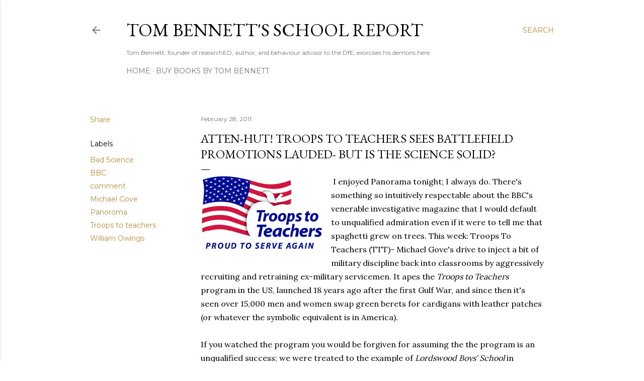

--- FILE ---
content_type: text/html; charset=UTF-8
request_url: http://behaviourguru.blogspot.com/2011/02/atten-hut-troops-to-teachers-sees.html
body_size: 36933
content:
<!DOCTYPE html>
<html dir='ltr' lang='en-GB'>
<head>
<meta content='width=device-width, initial-scale=1' name='viewport'/>
<title>Atten-HUT! Troops to Teachers sees battlefield promotions lauded- but is the science solid?</title>
<meta content='text/html; charset=UTF-8' http-equiv='Content-Type'/>
<!-- Chrome, Firefox OS and Opera -->
<meta content='#ffffff' name='theme-color'/>
<!-- Windows Phone -->
<meta content='#ffffff' name='msapplication-navbutton-color'/>
<meta content='blogger' name='generator'/>
<link href='http://behaviourguru.blogspot.com/favicon.ico' rel='icon' type='image/x-icon'/>
<link href='http://behaviourguru.blogspot.com/2011/02/atten-hut-troops-to-teachers-sees.html' rel='canonical'/>
<link rel="alternate" type="application/atom+xml" title="Tom Bennett&#39;s School Report - Atom" href="http://behaviourguru.blogspot.com/feeds/posts/default" />
<link rel="alternate" type="application/rss+xml" title="Tom Bennett&#39;s School Report - RSS" href="http://behaviourguru.blogspot.com/feeds/posts/default?alt=rss" />
<link rel="service.post" type="application/atom+xml" title="Tom Bennett&#39;s School Report - Atom" href="https://www.blogger.com/feeds/3019828684971971203/posts/default" />

<link rel="alternate" type="application/atom+xml" title="Tom Bennett&#39;s School Report - Atom" href="http://behaviourguru.blogspot.com/feeds/9149359997711548728/comments/default" />
<!--Can't find substitution for tag [blog.ieCssRetrofitLinks]-->
<link href='https://blogger.googleusercontent.com/img/b/R29vZ2xl/AVvXsEjO2e-pVfx71lygOBGRSkucmqA1nVYmu1amYi33O_sh1zv0TDCGXShS37UP67ftgYB4dd64yWQQc4flEJbI1azkKRMtlzAWl6W8UAKWftOxppzFOuP9m1Y96oOJmC0oAYqq7bL4OpZaRVQ/s1600/troops.gif' rel='image_src'/>
<meta content='http://behaviourguru.blogspot.com/2011/02/atten-hut-troops-to-teachers-sees.html' property='og:url'/>
<meta content='Atten-HUT! Troops to Teachers sees battlefield promotions lauded- but is the science solid?' property='og:title'/>
<meta content=' I enjoyed Panorama tonight; I always do. There&#39;s something so intuitively respectable about the BBC&#39;s venerable investigative magazine that...' property='og:description'/>
<meta content='https://blogger.googleusercontent.com/img/b/R29vZ2xl/AVvXsEjO2e-pVfx71lygOBGRSkucmqA1nVYmu1amYi33O_sh1zv0TDCGXShS37UP67ftgYB4dd64yWQQc4flEJbI1azkKRMtlzAWl6W8UAKWftOxppzFOuP9m1Y96oOJmC0oAYqq7bL4OpZaRVQ/w1200-h630-p-k-no-nu/troops.gif' property='og:image'/>
<style type='text/css'>@font-face{font-family:'EB Garamond';font-style:normal;font-weight:400;font-display:swap;src:url(//fonts.gstatic.com/s/ebgaramond/v32/SlGDmQSNjdsmc35JDF1K5E55YMjF_7DPuGi-6_RkCY9_WamXgHlIbvw.woff2)format('woff2');unicode-range:U+0460-052F,U+1C80-1C8A,U+20B4,U+2DE0-2DFF,U+A640-A69F,U+FE2E-FE2F;}@font-face{font-family:'EB Garamond';font-style:normal;font-weight:400;font-display:swap;src:url(//fonts.gstatic.com/s/ebgaramond/v32/SlGDmQSNjdsmc35JDF1K5E55YMjF_7DPuGi-6_RkAI9_WamXgHlIbvw.woff2)format('woff2');unicode-range:U+0301,U+0400-045F,U+0490-0491,U+04B0-04B1,U+2116;}@font-face{font-family:'EB Garamond';font-style:normal;font-weight:400;font-display:swap;src:url(//fonts.gstatic.com/s/ebgaramond/v32/SlGDmQSNjdsmc35JDF1K5E55YMjF_7DPuGi-6_RkCI9_WamXgHlIbvw.woff2)format('woff2');unicode-range:U+1F00-1FFF;}@font-face{font-family:'EB Garamond';font-style:normal;font-weight:400;font-display:swap;src:url(//fonts.gstatic.com/s/ebgaramond/v32/SlGDmQSNjdsmc35JDF1K5E55YMjF_7DPuGi-6_RkB49_WamXgHlIbvw.woff2)format('woff2');unicode-range:U+0370-0377,U+037A-037F,U+0384-038A,U+038C,U+038E-03A1,U+03A3-03FF;}@font-face{font-family:'EB Garamond';font-style:normal;font-weight:400;font-display:swap;src:url(//fonts.gstatic.com/s/ebgaramond/v32/SlGDmQSNjdsmc35JDF1K5E55YMjF_7DPuGi-6_RkC49_WamXgHlIbvw.woff2)format('woff2');unicode-range:U+0102-0103,U+0110-0111,U+0128-0129,U+0168-0169,U+01A0-01A1,U+01AF-01B0,U+0300-0301,U+0303-0304,U+0308-0309,U+0323,U+0329,U+1EA0-1EF9,U+20AB;}@font-face{font-family:'EB Garamond';font-style:normal;font-weight:400;font-display:swap;src:url(//fonts.gstatic.com/s/ebgaramond/v32/SlGDmQSNjdsmc35JDF1K5E55YMjF_7DPuGi-6_RkCo9_WamXgHlIbvw.woff2)format('woff2');unicode-range:U+0100-02BA,U+02BD-02C5,U+02C7-02CC,U+02CE-02D7,U+02DD-02FF,U+0304,U+0308,U+0329,U+1D00-1DBF,U+1E00-1E9F,U+1EF2-1EFF,U+2020,U+20A0-20AB,U+20AD-20C0,U+2113,U+2C60-2C7F,U+A720-A7FF;}@font-face{font-family:'EB Garamond';font-style:normal;font-weight:400;font-display:swap;src:url(//fonts.gstatic.com/s/ebgaramond/v32/SlGDmQSNjdsmc35JDF1K5E55YMjF_7DPuGi-6_RkBI9_WamXgHlI.woff2)format('woff2');unicode-range:U+0000-00FF,U+0131,U+0152-0153,U+02BB-02BC,U+02C6,U+02DA,U+02DC,U+0304,U+0308,U+0329,U+2000-206F,U+20AC,U+2122,U+2191,U+2193,U+2212,U+2215,U+FEFF,U+FFFD;}@font-face{font-family:'Lora';font-style:normal;font-weight:400;font-display:swap;src:url(//fonts.gstatic.com/s/lora/v37/0QI6MX1D_JOuGQbT0gvTJPa787weuxJMkq18ndeYxZ2JTg.woff2)format('woff2');unicode-range:U+0460-052F,U+1C80-1C8A,U+20B4,U+2DE0-2DFF,U+A640-A69F,U+FE2E-FE2F;}@font-face{font-family:'Lora';font-style:normal;font-weight:400;font-display:swap;src:url(//fonts.gstatic.com/s/lora/v37/0QI6MX1D_JOuGQbT0gvTJPa787weuxJFkq18ndeYxZ2JTg.woff2)format('woff2');unicode-range:U+0301,U+0400-045F,U+0490-0491,U+04B0-04B1,U+2116;}@font-face{font-family:'Lora';font-style:normal;font-weight:400;font-display:swap;src:url(//fonts.gstatic.com/s/lora/v37/0QI6MX1D_JOuGQbT0gvTJPa787weuxI9kq18ndeYxZ2JTg.woff2)format('woff2');unicode-range:U+0302-0303,U+0305,U+0307-0308,U+0310,U+0312,U+0315,U+031A,U+0326-0327,U+032C,U+032F-0330,U+0332-0333,U+0338,U+033A,U+0346,U+034D,U+0391-03A1,U+03A3-03A9,U+03B1-03C9,U+03D1,U+03D5-03D6,U+03F0-03F1,U+03F4-03F5,U+2016-2017,U+2034-2038,U+203C,U+2040,U+2043,U+2047,U+2050,U+2057,U+205F,U+2070-2071,U+2074-208E,U+2090-209C,U+20D0-20DC,U+20E1,U+20E5-20EF,U+2100-2112,U+2114-2115,U+2117-2121,U+2123-214F,U+2190,U+2192,U+2194-21AE,U+21B0-21E5,U+21F1-21F2,U+21F4-2211,U+2213-2214,U+2216-22FF,U+2308-230B,U+2310,U+2319,U+231C-2321,U+2336-237A,U+237C,U+2395,U+239B-23B7,U+23D0,U+23DC-23E1,U+2474-2475,U+25AF,U+25B3,U+25B7,U+25BD,U+25C1,U+25CA,U+25CC,U+25FB,U+266D-266F,U+27C0-27FF,U+2900-2AFF,U+2B0E-2B11,U+2B30-2B4C,U+2BFE,U+3030,U+FF5B,U+FF5D,U+1D400-1D7FF,U+1EE00-1EEFF;}@font-face{font-family:'Lora';font-style:normal;font-weight:400;font-display:swap;src:url(//fonts.gstatic.com/s/lora/v37/0QI6MX1D_JOuGQbT0gvTJPa787weuxIvkq18ndeYxZ2JTg.woff2)format('woff2');unicode-range:U+0001-000C,U+000E-001F,U+007F-009F,U+20DD-20E0,U+20E2-20E4,U+2150-218F,U+2190,U+2192,U+2194-2199,U+21AF,U+21E6-21F0,U+21F3,U+2218-2219,U+2299,U+22C4-22C6,U+2300-243F,U+2440-244A,U+2460-24FF,U+25A0-27BF,U+2800-28FF,U+2921-2922,U+2981,U+29BF,U+29EB,U+2B00-2BFF,U+4DC0-4DFF,U+FFF9-FFFB,U+10140-1018E,U+10190-1019C,U+101A0,U+101D0-101FD,U+102E0-102FB,U+10E60-10E7E,U+1D2C0-1D2D3,U+1D2E0-1D37F,U+1F000-1F0FF,U+1F100-1F1AD,U+1F1E6-1F1FF,U+1F30D-1F30F,U+1F315,U+1F31C,U+1F31E,U+1F320-1F32C,U+1F336,U+1F378,U+1F37D,U+1F382,U+1F393-1F39F,U+1F3A7-1F3A8,U+1F3AC-1F3AF,U+1F3C2,U+1F3C4-1F3C6,U+1F3CA-1F3CE,U+1F3D4-1F3E0,U+1F3ED,U+1F3F1-1F3F3,U+1F3F5-1F3F7,U+1F408,U+1F415,U+1F41F,U+1F426,U+1F43F,U+1F441-1F442,U+1F444,U+1F446-1F449,U+1F44C-1F44E,U+1F453,U+1F46A,U+1F47D,U+1F4A3,U+1F4B0,U+1F4B3,U+1F4B9,U+1F4BB,U+1F4BF,U+1F4C8-1F4CB,U+1F4D6,U+1F4DA,U+1F4DF,U+1F4E3-1F4E6,U+1F4EA-1F4ED,U+1F4F7,U+1F4F9-1F4FB,U+1F4FD-1F4FE,U+1F503,U+1F507-1F50B,U+1F50D,U+1F512-1F513,U+1F53E-1F54A,U+1F54F-1F5FA,U+1F610,U+1F650-1F67F,U+1F687,U+1F68D,U+1F691,U+1F694,U+1F698,U+1F6AD,U+1F6B2,U+1F6B9-1F6BA,U+1F6BC,U+1F6C6-1F6CF,U+1F6D3-1F6D7,U+1F6E0-1F6EA,U+1F6F0-1F6F3,U+1F6F7-1F6FC,U+1F700-1F7FF,U+1F800-1F80B,U+1F810-1F847,U+1F850-1F859,U+1F860-1F887,U+1F890-1F8AD,U+1F8B0-1F8BB,U+1F8C0-1F8C1,U+1F900-1F90B,U+1F93B,U+1F946,U+1F984,U+1F996,U+1F9E9,U+1FA00-1FA6F,U+1FA70-1FA7C,U+1FA80-1FA89,U+1FA8F-1FAC6,U+1FACE-1FADC,U+1FADF-1FAE9,U+1FAF0-1FAF8,U+1FB00-1FBFF;}@font-face{font-family:'Lora';font-style:normal;font-weight:400;font-display:swap;src:url(//fonts.gstatic.com/s/lora/v37/0QI6MX1D_JOuGQbT0gvTJPa787weuxJOkq18ndeYxZ2JTg.woff2)format('woff2');unicode-range:U+0102-0103,U+0110-0111,U+0128-0129,U+0168-0169,U+01A0-01A1,U+01AF-01B0,U+0300-0301,U+0303-0304,U+0308-0309,U+0323,U+0329,U+1EA0-1EF9,U+20AB;}@font-face{font-family:'Lora';font-style:normal;font-weight:400;font-display:swap;src:url(//fonts.gstatic.com/s/lora/v37/0QI6MX1D_JOuGQbT0gvTJPa787weuxJPkq18ndeYxZ2JTg.woff2)format('woff2');unicode-range:U+0100-02BA,U+02BD-02C5,U+02C7-02CC,U+02CE-02D7,U+02DD-02FF,U+0304,U+0308,U+0329,U+1D00-1DBF,U+1E00-1E9F,U+1EF2-1EFF,U+2020,U+20A0-20AB,U+20AD-20C0,U+2113,U+2C60-2C7F,U+A720-A7FF;}@font-face{font-family:'Lora';font-style:normal;font-weight:400;font-display:swap;src:url(//fonts.gstatic.com/s/lora/v37/0QI6MX1D_JOuGQbT0gvTJPa787weuxJBkq18ndeYxZ0.woff2)format('woff2');unicode-range:U+0000-00FF,U+0131,U+0152-0153,U+02BB-02BC,U+02C6,U+02DA,U+02DC,U+0304,U+0308,U+0329,U+2000-206F,U+20AC,U+2122,U+2191,U+2193,U+2212,U+2215,U+FEFF,U+FFFD;}@font-face{font-family:'Montserrat';font-style:normal;font-weight:400;font-display:swap;src:url(//fonts.gstatic.com/s/montserrat/v31/JTUSjIg1_i6t8kCHKm459WRhyyTh89ZNpQ.woff2)format('woff2');unicode-range:U+0460-052F,U+1C80-1C8A,U+20B4,U+2DE0-2DFF,U+A640-A69F,U+FE2E-FE2F;}@font-face{font-family:'Montserrat';font-style:normal;font-weight:400;font-display:swap;src:url(//fonts.gstatic.com/s/montserrat/v31/JTUSjIg1_i6t8kCHKm459W1hyyTh89ZNpQ.woff2)format('woff2');unicode-range:U+0301,U+0400-045F,U+0490-0491,U+04B0-04B1,U+2116;}@font-face{font-family:'Montserrat';font-style:normal;font-weight:400;font-display:swap;src:url(//fonts.gstatic.com/s/montserrat/v31/JTUSjIg1_i6t8kCHKm459WZhyyTh89ZNpQ.woff2)format('woff2');unicode-range:U+0102-0103,U+0110-0111,U+0128-0129,U+0168-0169,U+01A0-01A1,U+01AF-01B0,U+0300-0301,U+0303-0304,U+0308-0309,U+0323,U+0329,U+1EA0-1EF9,U+20AB;}@font-face{font-family:'Montserrat';font-style:normal;font-weight:400;font-display:swap;src:url(//fonts.gstatic.com/s/montserrat/v31/JTUSjIg1_i6t8kCHKm459WdhyyTh89ZNpQ.woff2)format('woff2');unicode-range:U+0100-02BA,U+02BD-02C5,U+02C7-02CC,U+02CE-02D7,U+02DD-02FF,U+0304,U+0308,U+0329,U+1D00-1DBF,U+1E00-1E9F,U+1EF2-1EFF,U+2020,U+20A0-20AB,U+20AD-20C0,U+2113,U+2C60-2C7F,U+A720-A7FF;}@font-face{font-family:'Montserrat';font-style:normal;font-weight:400;font-display:swap;src:url(//fonts.gstatic.com/s/montserrat/v31/JTUSjIg1_i6t8kCHKm459WlhyyTh89Y.woff2)format('woff2');unicode-range:U+0000-00FF,U+0131,U+0152-0153,U+02BB-02BC,U+02C6,U+02DA,U+02DC,U+0304,U+0308,U+0329,U+2000-206F,U+20AC,U+2122,U+2191,U+2193,U+2212,U+2215,U+FEFF,U+FFFD;}@font-face{font-family:'Montserrat';font-style:normal;font-weight:700;font-display:swap;src:url(//fonts.gstatic.com/s/montserrat/v31/JTUSjIg1_i6t8kCHKm459WRhyyTh89ZNpQ.woff2)format('woff2');unicode-range:U+0460-052F,U+1C80-1C8A,U+20B4,U+2DE0-2DFF,U+A640-A69F,U+FE2E-FE2F;}@font-face{font-family:'Montserrat';font-style:normal;font-weight:700;font-display:swap;src:url(//fonts.gstatic.com/s/montserrat/v31/JTUSjIg1_i6t8kCHKm459W1hyyTh89ZNpQ.woff2)format('woff2');unicode-range:U+0301,U+0400-045F,U+0490-0491,U+04B0-04B1,U+2116;}@font-face{font-family:'Montserrat';font-style:normal;font-weight:700;font-display:swap;src:url(//fonts.gstatic.com/s/montserrat/v31/JTUSjIg1_i6t8kCHKm459WZhyyTh89ZNpQ.woff2)format('woff2');unicode-range:U+0102-0103,U+0110-0111,U+0128-0129,U+0168-0169,U+01A0-01A1,U+01AF-01B0,U+0300-0301,U+0303-0304,U+0308-0309,U+0323,U+0329,U+1EA0-1EF9,U+20AB;}@font-face{font-family:'Montserrat';font-style:normal;font-weight:700;font-display:swap;src:url(//fonts.gstatic.com/s/montserrat/v31/JTUSjIg1_i6t8kCHKm459WdhyyTh89ZNpQ.woff2)format('woff2');unicode-range:U+0100-02BA,U+02BD-02C5,U+02C7-02CC,U+02CE-02D7,U+02DD-02FF,U+0304,U+0308,U+0329,U+1D00-1DBF,U+1E00-1E9F,U+1EF2-1EFF,U+2020,U+20A0-20AB,U+20AD-20C0,U+2113,U+2C60-2C7F,U+A720-A7FF;}@font-face{font-family:'Montserrat';font-style:normal;font-weight:700;font-display:swap;src:url(//fonts.gstatic.com/s/montserrat/v31/JTUSjIg1_i6t8kCHKm459WlhyyTh89Y.woff2)format('woff2');unicode-range:U+0000-00FF,U+0131,U+0152-0153,U+02BB-02BC,U+02C6,U+02DA,U+02DC,U+0304,U+0308,U+0329,U+2000-206F,U+20AC,U+2122,U+2191,U+2193,U+2212,U+2215,U+FEFF,U+FFFD;}</style>
<style id='page-skin-1' type='text/css'><!--
/*! normalize.css v3.0.1 | MIT License | git.io/normalize */html{font-family:sans-serif;-ms-text-size-adjust:100%;-webkit-text-size-adjust:100%}body{margin:0}article,aside,details,figcaption,figure,footer,header,hgroup,main,nav,section,summary{display:block}audio,canvas,progress,video{display:inline-block;vertical-align:baseline}audio:not([controls]){display:none;height:0}[hidden],template{display:none}a{background:transparent}a:active,a:hover{outline:0}abbr[title]{border-bottom:1px dotted}b,strong{font-weight:bold}dfn{font-style:italic}h1{font-size:2em;margin:.67em 0}mark{background:#ff0;color:#000}small{font-size:80%}sub,sup{font-size:75%;line-height:0;position:relative;vertical-align:baseline}sup{top:-0.5em}sub{bottom:-0.25em}img{border:0}svg:not(:root){overflow:hidden}figure{margin:1em 40px}hr{-moz-box-sizing:content-box;box-sizing:content-box;height:0}pre{overflow:auto}code,kbd,pre,samp{font-family:monospace,monospace;font-size:1em}button,input,optgroup,select,textarea{color:inherit;font:inherit;margin:0}button{overflow:visible}button,select{text-transform:none}button,html input[type="button"],input[type="reset"],input[type="submit"]{-webkit-appearance:button;cursor:pointer}button[disabled],html input[disabled]{cursor:default}button::-moz-focus-inner,input::-moz-focus-inner{border:0;padding:0}input{line-height:normal}input[type="checkbox"],input[type="radio"]{box-sizing:border-box;padding:0}input[type="number"]::-webkit-inner-spin-button,input[type="number"]::-webkit-outer-spin-button{height:auto}input[type="search"]{-webkit-appearance:textfield;-moz-box-sizing:content-box;-webkit-box-sizing:content-box;box-sizing:content-box}input[type="search"]::-webkit-search-cancel-button,input[type="search"]::-webkit-search-decoration{-webkit-appearance:none}fieldset{border:1px solid #c0c0c0;margin:0 2px;padding:.35em .625em .75em}legend{border:0;padding:0}textarea{overflow:auto}optgroup{font-weight:bold}table{border-collapse:collapse;border-spacing:0}td,th{padding:0}
/*!************************************************
* Blogger Template Style
* Name: Soho
**************************************************/
body{
overflow-wrap:break-word;
word-break:break-word;
word-wrap:break-word
}
.hidden{
display:none
}
.invisible{
visibility:hidden
}
.container::after,.float-container::after{
clear:both;
content:"";
display:table
}
.clearboth{
clear:both
}
#comments .comment .comment-actions,.subscribe-popup .FollowByEmail .follow-by-email-submit{
background:0 0;
border:0;
box-shadow:none;
color:#bf8b38;
cursor:pointer;
font-size:14px;
font-weight:700;
outline:0;
text-decoration:none;
text-transform:uppercase;
width:auto
}
.dim-overlay{
background-color:rgba(0,0,0,.54);
height:100vh;
left:0;
position:fixed;
top:0;
width:100%
}
#sharing-dim-overlay{
background-color:transparent
}
input::-ms-clear{
display:none
}
.blogger-logo,.svg-icon-24.blogger-logo{
fill:#ff9800;
opacity:1
}
.loading-spinner-large{
-webkit-animation:mspin-rotate 1.568s infinite linear;
animation:mspin-rotate 1.568s infinite linear;
height:48px;
overflow:hidden;
position:absolute;
width:48px;
z-index:200
}
.loading-spinner-large>div{
-webkit-animation:mspin-revrot 5332ms infinite steps(4);
animation:mspin-revrot 5332ms infinite steps(4)
}
.loading-spinner-large>div>div{
-webkit-animation:mspin-singlecolor-large-film 1333ms infinite steps(81);
animation:mspin-singlecolor-large-film 1333ms infinite steps(81);
background-size:100%;
height:48px;
width:3888px
}
.mspin-black-large>div>div,.mspin-grey_54-large>div>div{
background-image:url(https://www.blogblog.com/indie/mspin_black_large.svg)
}
.mspin-white-large>div>div{
background-image:url(https://www.blogblog.com/indie/mspin_white_large.svg)
}
.mspin-grey_54-large{
opacity:.54
}
@-webkit-keyframes mspin-singlecolor-large-film{
from{
-webkit-transform:translateX(0);
transform:translateX(0)
}
to{
-webkit-transform:translateX(-3888px);
transform:translateX(-3888px)
}
}
@keyframes mspin-singlecolor-large-film{
from{
-webkit-transform:translateX(0);
transform:translateX(0)
}
to{
-webkit-transform:translateX(-3888px);
transform:translateX(-3888px)
}
}
@-webkit-keyframes mspin-rotate{
from{
-webkit-transform:rotate(0);
transform:rotate(0)
}
to{
-webkit-transform:rotate(360deg);
transform:rotate(360deg)
}
}
@keyframes mspin-rotate{
from{
-webkit-transform:rotate(0);
transform:rotate(0)
}
to{
-webkit-transform:rotate(360deg);
transform:rotate(360deg)
}
}
@-webkit-keyframes mspin-revrot{
from{
-webkit-transform:rotate(0);
transform:rotate(0)
}
to{
-webkit-transform:rotate(-360deg);
transform:rotate(-360deg)
}
}
@keyframes mspin-revrot{
from{
-webkit-transform:rotate(0);
transform:rotate(0)
}
to{
-webkit-transform:rotate(-360deg);
transform:rotate(-360deg)
}
}
.skip-navigation{
background-color:#fff;
box-sizing:border-box;
color:#000;
display:block;
height:0;
left:0;
line-height:50px;
overflow:hidden;
padding-top:0;
position:fixed;
text-align:center;
top:0;
-webkit-transition:box-shadow .3s,height .3s,padding-top .3s;
transition:box-shadow .3s,height .3s,padding-top .3s;
width:100%;
z-index:900
}
.skip-navigation:focus{
box-shadow:0 4px 5px 0 rgba(0,0,0,.14),0 1px 10px 0 rgba(0,0,0,.12),0 2px 4px -1px rgba(0,0,0,.2);
height:50px
}
#main{
outline:0
}
.main-heading{
position:absolute;
clip:rect(1px,1px,1px,1px);
padding:0;
border:0;
height:1px;
width:1px;
overflow:hidden
}
.Attribution{
margin-top:1em;
text-align:center
}
.Attribution .blogger img,.Attribution .blogger svg{
vertical-align:bottom
}
.Attribution .blogger img{
margin-right:.5em
}
.Attribution div{
line-height:24px;
margin-top:.5em
}
.Attribution .copyright,.Attribution .image-attribution{
font-size:.7em;
margin-top:1.5em
}
.BLOG_mobile_video_class{
display:none
}
.bg-photo{
background-attachment:scroll!important
}
body .CSS_LIGHTBOX{
z-index:900
}
.extendable .show-less,.extendable .show-more{
border-color:#bf8b38;
color:#bf8b38;
margin-top:8px
}
.extendable .show-less.hidden,.extendable .show-more.hidden{
display:none
}
.inline-ad{
display:none;
max-width:100%;
overflow:hidden
}
.adsbygoogle{
display:block
}
#cookieChoiceInfo{
bottom:0;
top:auto
}
iframe.b-hbp-video{
border:0
}
.post-body img{
max-width:100%
}
.post-body iframe{
max-width:100%
}
.post-body a[imageanchor="1"]{
display:inline-block
}
.byline{
margin-right:1em
}
.byline:last-child{
margin-right:0
}
.link-copied-dialog{
max-width:520px;
outline:0
}
.link-copied-dialog .modal-dialog-buttons{
margin-top:8px
}
.link-copied-dialog .goog-buttonset-default{
background:0 0;
border:0
}
.link-copied-dialog .goog-buttonset-default:focus{
outline:0
}
.paging-control-container{
margin-bottom:16px
}
.paging-control-container .paging-control{
display:inline-block
}
.paging-control-container .comment-range-text::after,.paging-control-container .paging-control{
color:#bf8b38
}
.paging-control-container .comment-range-text,.paging-control-container .paging-control{
margin-right:8px
}
.paging-control-container .comment-range-text::after,.paging-control-container .paging-control::after{
content:"\b7";
cursor:default;
padding-left:8px;
pointer-events:none
}
.paging-control-container .comment-range-text:last-child::after,.paging-control-container .paging-control:last-child::after{
content:none
}
.byline.reactions iframe{
height:20px
}
.b-notification{
color:#000;
background-color:#fff;
border-bottom:solid 1px #000;
box-sizing:border-box;
padding:16px 32px;
text-align:center
}
.b-notification.visible{
-webkit-transition:margin-top .3s cubic-bezier(.4,0,.2,1);
transition:margin-top .3s cubic-bezier(.4,0,.2,1)
}
.b-notification.invisible{
position:absolute
}
.b-notification-close{
position:absolute;
right:8px;
top:8px
}
.no-posts-message{
line-height:40px;
text-align:center
}
@media screen and (max-width:1162px){
body.item-view .post-body a[imageanchor="1"][style*="float: left;"],body.item-view .post-body a[imageanchor="1"][style*="float: right;"]{
float:none!important;
clear:none!important
}
body.item-view .post-body a[imageanchor="1"] img{
display:block;
height:auto;
margin:0 auto
}
body.item-view .post-body>.separator:first-child>a[imageanchor="1"]:first-child{
margin-top:20px
}
.post-body a[imageanchor]{
display:block
}
body.item-view .post-body a[imageanchor="1"]{
margin-left:0!important;
margin-right:0!important
}
body.item-view .post-body a[imageanchor="1"]+a[imageanchor="1"]{
margin-top:16px
}
}
.item-control{
display:none
}
#comments{
border-top:1px dashed rgba(0,0,0,.54);
margin-top:20px;
padding:20px
}
#comments .comment-thread ol{
margin:0;
padding-left:0;
padding-left:0
}
#comments .comment .comment-replybox-single,#comments .comment-thread .comment-replies{
margin-left:60px
}
#comments .comment-thread .thread-count{
display:none
}
#comments .comment{
list-style-type:none;
padding:0 0 30px;
position:relative
}
#comments .comment .comment{
padding-bottom:8px
}
.comment .avatar-image-container{
position:absolute
}
.comment .avatar-image-container img{
border-radius:50%
}
.avatar-image-container svg,.comment .avatar-image-container .avatar-icon{
border-radius:50%;
border:solid 1px #000000;
box-sizing:border-box;
fill:#000000;
height:35px;
margin:0;
padding:7px;
width:35px
}
.comment .comment-block{
margin-top:10px;
margin-left:60px;
padding-bottom:0
}
#comments .comment-author-header-wrapper{
margin-left:40px
}
#comments .comment .thread-expanded .comment-block{
padding-bottom:20px
}
#comments .comment .comment-header .user,#comments .comment .comment-header .user a{
color:#000000;
font-style:normal;
font-weight:700
}
#comments .comment .comment-actions{
bottom:0;
margin-bottom:15px;
position:absolute
}
#comments .comment .comment-actions>*{
margin-right:8px
}
#comments .comment .comment-header .datetime{
bottom:0;
color:rgba(0, 0, 0, 0.54);
display:inline-block;
font-size:13px;
font-style:italic;
margin-left:8px
}
#comments .comment .comment-footer .comment-timestamp a,#comments .comment .comment-header .datetime a{
color:rgba(0, 0, 0, 0.54)
}
#comments .comment .comment-content,.comment .comment-body{
margin-top:12px;
word-break:break-word
}
.comment-body{
margin-bottom:12px
}
#comments.embed[data-num-comments="0"]{
border:0;
margin-top:0;
padding-top:0
}
#comments.embed[data-num-comments="0"] #comment-post-message,#comments.embed[data-num-comments="0"] div.comment-form>p,#comments.embed[data-num-comments="0"] p.comment-footer{
display:none
}
#comment-editor-src{
display:none
}
.comments .comments-content .loadmore.loaded{
max-height:0;
opacity:0;
overflow:hidden
}
.extendable .remaining-items{
height:0;
overflow:hidden;
-webkit-transition:height .3s cubic-bezier(.4,0,.2,1);
transition:height .3s cubic-bezier(.4,0,.2,1)
}
.extendable .remaining-items.expanded{
height:auto
}
.svg-icon-24,.svg-icon-24-button{
cursor:pointer;
height:24px;
width:24px;
min-width:24px
}
.touch-icon{
margin:-12px;
padding:12px
}
.touch-icon:active,.touch-icon:focus{
background-color:rgba(153,153,153,.4);
border-radius:50%
}
svg:not(:root).touch-icon{
overflow:visible
}
html[dir=rtl] .rtl-reversible-icon{
-webkit-transform:scaleX(-1);
-ms-transform:scaleX(-1);
transform:scaleX(-1)
}
.svg-icon-24-button,.touch-icon-button{
background:0 0;
border:0;
margin:0;
outline:0;
padding:0
}
.touch-icon-button .touch-icon:active,.touch-icon-button .touch-icon:focus{
background-color:transparent
}
.touch-icon-button:active .touch-icon,.touch-icon-button:focus .touch-icon{
background-color:rgba(153,153,153,.4);
border-radius:50%
}
.Profile .default-avatar-wrapper .avatar-icon{
border-radius:50%;
border:solid 1px #000000;
box-sizing:border-box;
fill:#000000;
margin:0
}
.Profile .individual .default-avatar-wrapper .avatar-icon{
padding:25px
}
.Profile .individual .avatar-icon,.Profile .individual .profile-img{
height:120px;
width:120px
}
.Profile .team .default-avatar-wrapper .avatar-icon{
padding:8px
}
.Profile .team .avatar-icon,.Profile .team .default-avatar-wrapper,.Profile .team .profile-img{
height:40px;
width:40px
}
.snippet-container{
margin:0;
position:relative;
overflow:hidden
}
.snippet-fade{
bottom:0;
box-sizing:border-box;
position:absolute;
width:96px
}
.snippet-fade{
right:0
}
.snippet-fade:after{
content:"\2026"
}
.snippet-fade:after{
float:right
}
.centered-top-container.sticky{
left:0;
position:fixed;
right:0;
top:0;
width:auto;
z-index:50;
-webkit-transition-property:opacity,-webkit-transform;
transition-property:opacity,-webkit-transform;
transition-property:transform,opacity;
transition-property:transform,opacity,-webkit-transform;
-webkit-transition-duration:.2s;
transition-duration:.2s;
-webkit-transition-timing-function:cubic-bezier(.4,0,.2,1);
transition-timing-function:cubic-bezier(.4,0,.2,1)
}
.centered-top-placeholder{
display:none
}
.collapsed-header .centered-top-placeholder{
display:block
}
.centered-top-container .Header .replaced h1,.centered-top-placeholder .Header .replaced h1{
display:none
}
.centered-top-container.sticky .Header .replaced h1{
display:block
}
.centered-top-container.sticky .Header .header-widget{
background:0 0
}
.centered-top-container.sticky .Header .header-image-wrapper{
display:none
}
.centered-top-container img,.centered-top-placeholder img{
max-width:100%
}
.collapsible{
-webkit-transition:height .3s cubic-bezier(.4,0,.2,1);
transition:height .3s cubic-bezier(.4,0,.2,1)
}
.collapsible,.collapsible>summary{
display:block;
overflow:hidden
}
.collapsible>:not(summary){
display:none
}
.collapsible[open]>:not(summary){
display:block
}
.collapsible:focus,.collapsible>summary:focus{
outline:0
}
.collapsible>summary{
cursor:pointer;
display:block;
padding:0
}
.collapsible:focus>summary,.collapsible>summary:focus{
background-color:transparent
}
.collapsible>summary::-webkit-details-marker{
display:none
}
.collapsible-title{
-webkit-box-align:center;
-webkit-align-items:center;
-ms-flex-align:center;
align-items:center;
display:-webkit-box;
display:-webkit-flex;
display:-ms-flexbox;
display:flex
}
.collapsible-title .title{
-webkit-box-flex:1;
-webkit-flex:1 1 auto;
-ms-flex:1 1 auto;
flex:1 1 auto;
-webkit-box-ordinal-group:1;
-webkit-order:0;
-ms-flex-order:0;
order:0;
overflow:hidden;
text-overflow:ellipsis;
white-space:nowrap
}
.collapsible-title .chevron-down,.collapsible[open] .collapsible-title .chevron-up{
display:block
}
.collapsible-title .chevron-up,.collapsible[open] .collapsible-title .chevron-down{
display:none
}
.flat-button{
cursor:pointer;
display:inline-block;
font-weight:700;
text-transform:uppercase;
border-radius:2px;
padding:8px;
margin:-8px
}
.flat-icon-button{
background:0 0;
border:0;
margin:0;
outline:0;
padding:0;
margin:-12px;
padding:12px;
cursor:pointer;
box-sizing:content-box;
display:inline-block;
line-height:0
}
.flat-icon-button,.flat-icon-button .splash-wrapper{
border-radius:50%
}
.flat-icon-button .splash.animate{
-webkit-animation-duration:.3s;
animation-duration:.3s
}
.overflowable-container{
max-height:28px;
overflow:hidden;
position:relative
}
.overflow-button{
cursor:pointer
}
#overflowable-dim-overlay{
background:0 0
}
.overflow-popup{
box-shadow:0 2px 2px 0 rgba(0,0,0,.14),0 3px 1px -2px rgba(0,0,0,.2),0 1px 5px 0 rgba(0,0,0,.12);
background-color:#ffffff;
left:0;
max-width:calc(100% - 32px);
position:absolute;
top:0;
visibility:hidden;
z-index:101
}
.overflow-popup ul{
list-style:none
}
.overflow-popup .tabs li,.overflow-popup li{
display:block;
height:auto
}
.overflow-popup .tabs li{
padding-left:0;
padding-right:0
}
.overflow-button.hidden,.overflow-popup .tabs li.hidden,.overflow-popup li.hidden{
display:none
}
.search{
display:-webkit-box;
display:-webkit-flex;
display:-ms-flexbox;
display:flex;
line-height:24px;
width:24px
}
.search.focused{
width:100%
}
.search.focused .section{
width:100%
}
.search form{
z-index:101
}
.search h3{
display:none
}
.search form{
display:-webkit-box;
display:-webkit-flex;
display:-ms-flexbox;
display:flex;
-webkit-box-flex:1;
-webkit-flex:1 0 0;
-ms-flex:1 0 0px;
flex:1 0 0;
border-bottom:solid 1px transparent;
padding-bottom:8px
}
.search form>*{
display:none
}
.search.focused form>*{
display:block
}
.search .search-input label{
display:none
}
.centered-top-placeholder.cloned .search form{
z-index:30
}
.search.focused form{
border-color:rgba(0, 0, 0, 0.54);
position:relative;
width:auto
}
.collapsed-header .centered-top-container .search.focused form{
border-bottom-color:transparent
}
.search-expand{
-webkit-box-flex:0;
-webkit-flex:0 0 auto;
-ms-flex:0 0 auto;
flex:0 0 auto
}
.search-expand-text{
display:none
}
.search-close{
display:inline;
vertical-align:middle
}
.search-input{
-webkit-box-flex:1;
-webkit-flex:1 0 1px;
-ms-flex:1 0 1px;
flex:1 0 1px
}
.search-input input{
background:0 0;
border:0;
box-sizing:border-box;
color:rgba(0, 0, 0, 0.54);
display:inline-block;
outline:0;
width:calc(100% - 48px)
}
.search-input input.no-cursor{
color:transparent;
text-shadow:0 0 0 rgba(0, 0, 0, 0.54)
}
.collapsed-header .centered-top-container .search-action,.collapsed-header .centered-top-container .search-input input{
color:rgba(0, 0, 0, 0.54)
}
.collapsed-header .centered-top-container .search-input input.no-cursor{
color:transparent;
text-shadow:0 0 0 rgba(0, 0, 0, 0.54)
}
.collapsed-header .centered-top-container .search-input input.no-cursor:focus,.search-input input.no-cursor:focus{
outline:0
}
.search-focused>*{
visibility:hidden
}
.search-focused .search,.search-focused .search-icon{
visibility:visible
}
.search.focused .search-action{
display:block
}
.search.focused .search-action:disabled{
opacity:.3
}
.widget.Sharing .sharing-button{
display:none
}
.widget.Sharing .sharing-buttons li{
padding:0
}
.widget.Sharing .sharing-buttons li span{
display:none
}
.post-share-buttons{
position:relative
}
.centered-bottom .share-buttons .svg-icon-24,.share-buttons .svg-icon-24{
fill:#000000
}
.sharing-open.touch-icon-button:active .touch-icon,.sharing-open.touch-icon-button:focus .touch-icon{
background-color:transparent
}
.share-buttons{
background-color:#ffffff;
border-radius:2px;
box-shadow:0 2px 2px 0 rgba(0,0,0,.14),0 3px 1px -2px rgba(0,0,0,.2),0 1px 5px 0 rgba(0,0,0,.12);
color:#000000;
list-style:none;
margin:0;
padding:8px 0;
position:absolute;
top:-11px;
min-width:200px;
z-index:101
}
.share-buttons.hidden{
display:none
}
.sharing-button{
background:0 0;
border:0;
margin:0;
outline:0;
padding:0;
cursor:pointer
}
.share-buttons li{
margin:0;
height:48px
}
.share-buttons li:last-child{
margin-bottom:0
}
.share-buttons li .sharing-platform-button{
box-sizing:border-box;
cursor:pointer;
display:block;
height:100%;
margin-bottom:0;
padding:0 16px;
position:relative;
width:100%
}
.share-buttons li .sharing-platform-button:focus,.share-buttons li .sharing-platform-button:hover{
background-color:rgba(128,128,128,.1);
outline:0
}
.share-buttons li svg[class*=" sharing-"],.share-buttons li svg[class^=sharing-]{
position:absolute;
top:10px
}
.share-buttons li span.sharing-platform-button{
position:relative;
top:0
}
.share-buttons li .platform-sharing-text{
display:block;
font-size:16px;
line-height:48px;
white-space:nowrap
}
.share-buttons li .platform-sharing-text{
margin-left:56px
}
.sidebar-container{
background-color:#f7f7f7;
max-width:284px;
overflow-y:auto;
-webkit-transition-property:-webkit-transform;
transition-property:-webkit-transform;
transition-property:transform;
transition-property:transform,-webkit-transform;
-webkit-transition-duration:.3s;
transition-duration:.3s;
-webkit-transition-timing-function:cubic-bezier(0,0,.2,1);
transition-timing-function:cubic-bezier(0,0,.2,1);
width:284px;
z-index:101;
-webkit-overflow-scrolling:touch
}
.sidebar-container .navigation{
line-height:0;
padding:16px
}
.sidebar-container .sidebar-back{
cursor:pointer
}
.sidebar-container .widget{
background:0 0;
margin:0 16px;
padding:16px 0
}
.sidebar-container .widget .title{
color:rgba(0, 0, 0, 0.54);
margin:0
}
.sidebar-container .widget ul{
list-style:none;
margin:0;
padding:0
}
.sidebar-container .widget ul ul{
margin-left:1em
}
.sidebar-container .widget li{
font-size:16px;
line-height:normal
}
.sidebar-container .widget+.widget{
border-top:1px dashed rgba(0, 0, 0, 0.54)
}
.BlogArchive li{
margin:16px 0
}
.BlogArchive li:last-child{
margin-bottom:0
}
.Label li a{
display:inline-block
}
.BlogArchive .post-count,.Label .label-count{
float:right;
margin-left:.25em
}
.BlogArchive .post-count::before,.Label .label-count::before{
content:"("
}
.BlogArchive .post-count::after,.Label .label-count::after{
content:")"
}
.widget.Translate .skiptranslate>div{
display:block!important
}
.widget.Profile .profile-link{
display:-webkit-box;
display:-webkit-flex;
display:-ms-flexbox;
display:flex
}
.widget.Profile .team-member .default-avatar-wrapper,.widget.Profile .team-member .profile-img{
-webkit-box-flex:0;
-webkit-flex:0 0 auto;
-ms-flex:0 0 auto;
flex:0 0 auto;
margin-right:1em
}
.widget.Profile .individual .profile-link{
-webkit-box-orient:vertical;
-webkit-box-direction:normal;
-webkit-flex-direction:column;
-ms-flex-direction:column;
flex-direction:column
}
.widget.Profile .team .profile-link .profile-name{
-webkit-align-self:center;
-ms-flex-item-align:center;
align-self:center;
display:block;
-webkit-box-flex:1;
-webkit-flex:1 1 auto;
-ms-flex:1 1 auto;
flex:1 1 auto
}
.dim-overlay{
background-color:rgba(0,0,0,.54);
z-index:100
}
body.sidebar-visible{
overflow-y:hidden
}
@media screen and (max-width:1439px){
.sidebar-container{
bottom:0;
position:fixed;
top:0;
left:0;
right:auto
}
.sidebar-container.sidebar-invisible{
-webkit-transition-timing-function:cubic-bezier(.4,0,.6,1);
transition-timing-function:cubic-bezier(.4,0,.6,1)
}
html[dir=ltr] .sidebar-container.sidebar-invisible{
-webkit-transform:translateX(-284px);
-ms-transform:translateX(-284px);
transform:translateX(-284px)
}
html[dir=rtl] .sidebar-container.sidebar-invisible{
-webkit-transform:translateX(284px);
-ms-transform:translateX(284px);
transform:translateX(284px)
}
}
@media screen and (min-width:1440px){
.sidebar-container{
position:absolute;
top:0;
left:0;
right:auto
}
.sidebar-container .navigation{
display:none
}
}
.dialog{
box-shadow:0 2px 2px 0 rgba(0,0,0,.14),0 3px 1px -2px rgba(0,0,0,.2),0 1px 5px 0 rgba(0,0,0,.12);
background:#ffffff;
box-sizing:border-box;
color:#000000;
padding:30px;
position:fixed;
text-align:center;
width:calc(100% - 24px);
z-index:101
}
.dialog input[type=email],.dialog input[type=text]{
background-color:transparent;
border:0;
border-bottom:solid 1px rgba(0,0,0,.12);
color:#000000;
display:block;
font-family:EB Garamond, serif;
font-size:16px;
line-height:24px;
margin:auto;
padding-bottom:7px;
outline:0;
text-align:center;
width:100%
}
.dialog input[type=email]::-webkit-input-placeholder,.dialog input[type=text]::-webkit-input-placeholder{
color:#000000
}
.dialog input[type=email]::-moz-placeholder,.dialog input[type=text]::-moz-placeholder{
color:#000000
}
.dialog input[type=email]:-ms-input-placeholder,.dialog input[type=text]:-ms-input-placeholder{
color:#000000
}
.dialog input[type=email]::-ms-input-placeholder,.dialog input[type=text]::-ms-input-placeholder{
color:#000000
}
.dialog input[type=email]::placeholder,.dialog input[type=text]::placeholder{
color:#000000
}
.dialog input[type=email]:focus,.dialog input[type=text]:focus{
border-bottom:solid 2px #bf8b38;
padding-bottom:6px
}
.dialog input.no-cursor{
color:transparent;
text-shadow:0 0 0 #000000
}
.dialog input.no-cursor:focus{
outline:0
}
.dialog input.no-cursor:focus{
outline:0
}
.dialog input[type=submit]{
font-family:EB Garamond, serif
}
.dialog .goog-buttonset-default{
color:#bf8b38
}
.subscribe-popup{
max-width:364px
}
.subscribe-popup h3{
color:#000000;
font-size:1.8em;
margin-top:0
}
.subscribe-popup .FollowByEmail h3{
display:none
}
.subscribe-popup .FollowByEmail .follow-by-email-submit{
color:#bf8b38;
display:inline-block;
margin:0 auto;
margin-top:24px;
width:auto;
white-space:normal
}
.subscribe-popup .FollowByEmail .follow-by-email-submit:disabled{
cursor:default;
opacity:.3
}
@media (max-width:800px){
.blog-name div.widget.Subscribe{
margin-bottom:16px
}
body.item-view .blog-name div.widget.Subscribe{
margin:8px auto 16px auto;
width:100%
}
}
body#layout .bg-photo,body#layout .bg-photo-overlay{
display:none
}
body#layout .page_body{
padding:0;
position:relative;
top:0
}
body#layout .page{
display:inline-block;
left:inherit;
position:relative;
vertical-align:top;
width:540px
}
body#layout .centered{
max-width:954px
}
body#layout .navigation{
display:none
}
body#layout .sidebar-container{
display:inline-block;
width:40%
}
body#layout .hamburger-menu,body#layout .search{
display:none
}
body{
background-color:#ffffff;
color:#000000;
font:normal 400 20px EB Garamond, serif;
height:100%;
margin:0;
min-height:100vh
}
h1,h2,h3,h4,h5,h6{
font-weight:400
}
a{
color:#bf8b38;
text-decoration:none
}
.dim-overlay{
z-index:100
}
body.sidebar-visible .page_body{
overflow-y:scroll
}
.widget .title{
color:rgba(0, 0, 0, 0.54);
font:normal 400 12px Montserrat, sans-serif
}
.extendable .show-less,.extendable .show-more{
color:#bf8b38;
font:normal 400 12px Montserrat, sans-serif;
margin:12px -8px 0 -8px;
text-transform:uppercase
}
.footer .widget,.main .widget{
margin:50px 0
}
.main .widget .title{
text-transform:uppercase
}
.inline-ad{
display:block;
margin-top:50px
}
.adsbygoogle{
text-align:center
}
.page_body{
display:-webkit-box;
display:-webkit-flex;
display:-ms-flexbox;
display:flex;
-webkit-box-orient:vertical;
-webkit-box-direction:normal;
-webkit-flex-direction:column;
-ms-flex-direction:column;
flex-direction:column;
min-height:100vh;
position:relative;
z-index:20
}
.page_body>*{
-webkit-box-flex:0;
-webkit-flex:0 0 auto;
-ms-flex:0 0 auto;
flex:0 0 auto
}
.page_body>#footer{
margin-top:auto
}
.centered-bottom,.centered-top{
margin:0 32px;
max-width:100%
}
.centered-top{
padding-bottom:12px;
padding-top:12px
}
.sticky .centered-top{
padding-bottom:0;
padding-top:0
}
.centered-top-container,.centered-top-placeholder{
background:#ffffff
}
.centered-top{
display:-webkit-box;
display:-webkit-flex;
display:-ms-flexbox;
display:flex;
-webkit-flex-wrap:wrap;
-ms-flex-wrap:wrap;
flex-wrap:wrap;
-webkit-box-pack:justify;
-webkit-justify-content:space-between;
-ms-flex-pack:justify;
justify-content:space-between;
position:relative
}
.sticky .centered-top{
-webkit-flex-wrap:nowrap;
-ms-flex-wrap:nowrap;
flex-wrap:nowrap
}
.centered-top-container .svg-icon-24,.centered-top-placeholder .svg-icon-24{
fill:rgba(0, 0, 0, 0.54)
}
.back-button-container,.hamburger-menu-container{
-webkit-box-flex:0;
-webkit-flex:0 0 auto;
-ms-flex:0 0 auto;
flex:0 0 auto;
height:48px;
-webkit-box-ordinal-group:2;
-webkit-order:1;
-ms-flex-order:1;
order:1
}
.sticky .back-button-container,.sticky .hamburger-menu-container{
-webkit-box-ordinal-group:2;
-webkit-order:1;
-ms-flex-order:1;
order:1
}
.back-button,.hamburger-menu,.search-expand-icon{
cursor:pointer;
margin-top:0
}
.search{
-webkit-box-align:start;
-webkit-align-items:flex-start;
-ms-flex-align:start;
align-items:flex-start;
-webkit-box-flex:0;
-webkit-flex:0 0 auto;
-ms-flex:0 0 auto;
flex:0 0 auto;
height:48px;
margin-left:24px;
-webkit-box-ordinal-group:4;
-webkit-order:3;
-ms-flex-order:3;
order:3
}
.search,.search.focused{
width:auto
}
.search.focused{
position:static
}
.sticky .search{
display:none;
-webkit-box-ordinal-group:5;
-webkit-order:4;
-ms-flex-order:4;
order:4
}
.search .section{
right:0;
margin-top:12px;
position:absolute;
top:12px;
width:0
}
.sticky .search .section{
top:0
}
.search-expand{
background:0 0;
border:0;
margin:0;
outline:0;
padding:0;
color:#bf8b38;
cursor:pointer;
-webkit-box-flex:0;
-webkit-flex:0 0 auto;
-ms-flex:0 0 auto;
flex:0 0 auto;
font:normal 400 12px Montserrat, sans-serif;
text-transform:uppercase;
word-break:normal
}
.search.focused .search-expand{
visibility:hidden
}
.search .dim-overlay{
background:0 0
}
.search.focused .section{
max-width:400px
}
.search.focused form{
border-color:rgba(0, 0, 0, 0.54);
height:24px
}
.search.focused .search-input{
display:-webkit-box;
display:-webkit-flex;
display:-ms-flexbox;
display:flex;
-webkit-box-flex:1;
-webkit-flex:1 1 auto;
-ms-flex:1 1 auto;
flex:1 1 auto
}
.search-input input{
-webkit-box-flex:1;
-webkit-flex:1 1 auto;
-ms-flex:1 1 auto;
flex:1 1 auto;
font:normal 400 16px Montserrat, sans-serif
}
.search input[type=submit]{
display:none
}
.subscribe-section-container{
-webkit-box-flex:1;
-webkit-flex:1 0 auto;
-ms-flex:1 0 auto;
flex:1 0 auto;
margin-left:24px;
-webkit-box-ordinal-group:3;
-webkit-order:2;
-ms-flex-order:2;
order:2;
text-align:right
}
.sticky .subscribe-section-container{
-webkit-box-flex:0;
-webkit-flex:0 0 auto;
-ms-flex:0 0 auto;
flex:0 0 auto;
-webkit-box-ordinal-group:4;
-webkit-order:3;
-ms-flex-order:3;
order:3
}
.subscribe-button{
background:0 0;
border:0;
margin:0;
outline:0;
padding:0;
color:#bf8b38;
cursor:pointer;
display:inline-block;
font:normal 400 12px Montserrat, sans-serif;
line-height:48px;
margin:0;
text-transform:uppercase;
word-break:normal
}
.subscribe-popup h3{
color:rgba(0, 0, 0, 0.54);
font:normal 400 12px Montserrat, sans-serif;
margin-bottom:24px;
text-transform:uppercase
}
.subscribe-popup div.widget.FollowByEmail .follow-by-email-address{
color:#000000;
font:normal 400 12px Montserrat, sans-serif
}
.subscribe-popup div.widget.FollowByEmail .follow-by-email-submit{
color:#bf8b38;
font:normal 400 12px Montserrat, sans-serif;
margin-top:24px;
text-transform:uppercase
}
.blog-name{
-webkit-box-flex:1;
-webkit-flex:1 1 100%;
-ms-flex:1 1 100%;
flex:1 1 100%;
-webkit-box-ordinal-group:5;
-webkit-order:4;
-ms-flex-order:4;
order:4;
overflow:hidden
}
.sticky .blog-name{
-webkit-box-flex:1;
-webkit-flex:1 1 auto;
-ms-flex:1 1 auto;
flex:1 1 auto;
margin:0 12px;
-webkit-box-ordinal-group:3;
-webkit-order:2;
-ms-flex-order:2;
order:2
}
body.search-view .centered-top.search-focused .blog-name{
display:none
}
.widget.Header h1{
font:normal 400 18px EB Garamond, serif;
margin:0;
text-transform:uppercase
}
.widget.Header h1,.widget.Header h1 a{
color:#000000
}
.widget.Header p{
color:rgba(0, 0, 0, 0.54);
font:normal 400 12px Montserrat, sans-serif;
line-height:1.7
}
.sticky .widget.Header h1{
font-size:16px;
line-height:48px;
overflow:hidden;
overflow-wrap:normal;
text-overflow:ellipsis;
white-space:nowrap;
word-wrap:normal
}
.sticky .widget.Header p{
display:none
}
.sticky{
box-shadow:0 1px 3px rgba(0, 0, 0, 0.1)
}
#page_list_top .widget.PageList{
font:normal 400 14px Montserrat, sans-serif;
line-height:28px
}
#page_list_top .widget.PageList .title{
display:none
}
#page_list_top .widget.PageList .overflowable-contents{
overflow:hidden
}
#page_list_top .widget.PageList .overflowable-contents ul{
list-style:none;
margin:0;
padding:0
}
#page_list_top .widget.PageList .overflow-popup ul{
list-style:none;
margin:0;
padding:0 20px
}
#page_list_top .widget.PageList .overflowable-contents li{
display:inline-block
}
#page_list_top .widget.PageList .overflowable-contents li.hidden{
display:none
}
#page_list_top .widget.PageList .overflowable-contents li:not(:first-child):before{
color:rgba(0, 0, 0, 0.54);
content:"\b7"
}
#page_list_top .widget.PageList .overflow-button a,#page_list_top .widget.PageList .overflow-popup li a,#page_list_top .widget.PageList .overflowable-contents li a{
color:rgba(0, 0, 0, 0.54);
font:normal 400 14px Montserrat, sans-serif;
line-height:28px;
text-transform:uppercase
}
#page_list_top .widget.PageList .overflow-popup li.selected a,#page_list_top .widget.PageList .overflowable-contents li.selected a{
color:rgba(0, 0, 0, 0.54);
font:normal 700 14px Montserrat, sans-serif;
line-height:28px
}
#page_list_top .widget.PageList .overflow-button{
display:inline
}
.sticky #page_list_top{
display:none
}
body.homepage-view .hero-image.has-image{
background:#ffffff url(http://4.bp.blogspot.com/-luKrO4iwJgo/Xr3I7Ye3PxI/AAAAAAAAC4o/COgi4ylX9IE1URvJxm2P7QEpLRP21GigQCK4BGAYYCw/s0/https---cdn.evbuc.com-images-77024409-46482494653-1-original.20191016-125104.jpeg) repeat scroll top left;
background-attachment:scroll;
background-color:#ffffff;
background-size:cover;
height:62.5vw;
max-height:75vh;
min-height:200px;
width:100%
}
.post-filter-message{
background-color:#302c24;
color:rgba(255, 255, 255, 0.54);
display:-webkit-box;
display:-webkit-flex;
display:-ms-flexbox;
display:flex;
-webkit-flex-wrap:wrap;
-ms-flex-wrap:wrap;
flex-wrap:wrap;
font:normal 400 12px Montserrat, sans-serif;
-webkit-box-pack:justify;
-webkit-justify-content:space-between;
-ms-flex-pack:justify;
justify-content:space-between;
margin-top:50px;
padding:18px
}
.post-filter-message .message-container{
-webkit-box-flex:1;
-webkit-flex:1 1 auto;
-ms-flex:1 1 auto;
flex:1 1 auto;
min-width:0
}
.post-filter-message .home-link-container{
-webkit-box-flex:0;
-webkit-flex:0 0 auto;
-ms-flex:0 0 auto;
flex:0 0 auto
}
.post-filter-message .search-label,.post-filter-message .search-query{
color:rgba(255, 255, 255, 0.87);
font:normal 700 12px Montserrat, sans-serif;
text-transform:uppercase
}
.post-filter-message .home-link,.post-filter-message .home-link a{
color:#bf8b38;
font:normal 700 12px Montserrat, sans-serif;
text-transform:uppercase
}
.widget.FeaturedPost .thumb.hero-thumb{
background-position:center;
background-size:cover;
height:360px
}
.widget.FeaturedPost .featured-post-snippet:before{
content:"\2014"
}
.snippet-container,.snippet-fade{
font:normal 400 14px Lora, serif;
line-height:23.8px
}
.snippet-container{
max-height:166.6px;
overflow:hidden
}
.snippet-fade{
background:-webkit-linear-gradient(left,#ffffff 0,#ffffff 20%,rgba(255, 255, 255, 0) 100%);
background:linear-gradient(to left,#ffffff 0,#ffffff 20%,rgba(255, 255, 255, 0) 100%);
color:#000000
}
.post-sidebar{
display:none
}
.widget.Blog .blog-posts .post-outer-container{
width:100%
}
.no-posts{
text-align:center
}
body.feed-view .widget.Blog .blog-posts .post-outer-container,body.item-view .widget.Blog .blog-posts .post-outer{
margin-bottom:50px
}
.widget.Blog .post.no-featured-image,.widget.PopularPosts .post.no-featured-image{
background-color:#302c24;
padding:30px
}
.widget.Blog .post>.post-share-buttons-top{
right:0;
position:absolute;
top:0
}
.widget.Blog .post>.post-share-buttons-bottom{
bottom:0;
right:0;
position:absolute
}
.blog-pager{
text-align:right
}
.blog-pager a{
color:#bf8b38;
font:normal 400 12px Montserrat, sans-serif;
text-transform:uppercase
}
.blog-pager .blog-pager-newer-link,.blog-pager .home-link{
display:none
}
.post-title{
font:normal 400 20px EB Garamond, serif;
margin:0;
text-transform:uppercase
}
.post-title,.post-title a{
color:#000000
}
.post.no-featured-image .post-title,.post.no-featured-image .post-title a{
color:#ffffff
}
body.item-view .post-body-container:before{
content:"\2014"
}
.post-body{
color:#000000;
font:normal 400 14px Lora, serif;
line-height:1.7
}
.post-body blockquote{
color:#000000;
font:normal 400 16px Montserrat, sans-serif;
line-height:1.7;
margin-left:0;
margin-right:0
}
.post-body img{
height:auto;
max-width:100%
}
.post-body .tr-caption{
color:#000000;
font:normal 400 12px Montserrat, sans-serif;
line-height:1.7
}
.snippet-thumbnail{
position:relative
}
.snippet-thumbnail .post-header{
background:#ffffff;
bottom:0;
margin-bottom:0;
padding-right:15px;
padding-bottom:5px;
padding-top:5px;
position:absolute
}
.snippet-thumbnail img{
width:100%
}
.post-footer,.post-header{
margin:8px 0
}
body.item-view .widget.Blog .post-header{
margin:0 0 16px 0
}
body.item-view .widget.Blog .post-footer{
margin:50px 0 0 0
}
.widget.FeaturedPost .post-footer{
display:-webkit-box;
display:-webkit-flex;
display:-ms-flexbox;
display:flex;
-webkit-flex-wrap:wrap;
-ms-flex-wrap:wrap;
flex-wrap:wrap;
-webkit-box-pack:justify;
-webkit-justify-content:space-between;
-ms-flex-pack:justify;
justify-content:space-between
}
.widget.FeaturedPost .post-footer>*{
-webkit-box-flex:0;
-webkit-flex:0 1 auto;
-ms-flex:0 1 auto;
flex:0 1 auto
}
.widget.FeaturedPost .post-footer,.widget.FeaturedPost .post-footer a,.widget.FeaturedPost .post-footer button{
line-height:1.7
}
.jump-link{
margin:-8px
}
.post-header,.post-header a,.post-header button{
color:rgba(0, 0, 0, 0.54);
font:normal 400 12px Montserrat, sans-serif
}
.post.no-featured-image .post-header,.post.no-featured-image .post-header a,.post.no-featured-image .post-header button{
color:rgba(255, 255, 255, 0.54)
}
.post-footer,.post-footer a,.post-footer button{
color:#bf8b38;
font:normal 400 12px Montserrat, sans-serif
}
.post.no-featured-image .post-footer,.post.no-featured-image .post-footer a,.post.no-featured-image .post-footer button{
color:#bf8b38
}
body.item-view .post-footer-line{
line-height:2.3
}
.byline{
display:inline-block
}
.byline .flat-button{
text-transform:none
}
.post-header .byline:not(:last-child):after{
content:"\b7"
}
.post-header .byline:not(:last-child){
margin-right:0
}
.byline.post-labels a{
display:inline-block;
word-break:break-all
}
.byline.post-labels a:not(:last-child):after{
content:","
}
.byline.reactions .reactions-label{
line-height:22px;
vertical-align:top
}
.post-share-buttons{
margin-left:0
}
.share-buttons{
background-color:#fafafa;
border-radius:0;
box-shadow:0 1px 1px 1px rgba(0, 0, 0, 0.1);
color:#000000;
font:normal 400 16px Montserrat, sans-serif
}
.share-buttons .svg-icon-24{
fill:#bf8b38
}
#comment-holder .continue{
display:none
}
#comment-editor{
margin-bottom:20px;
margin-top:20px
}
.widget.Attribution,.widget.Attribution .copyright,.widget.Attribution .copyright a,.widget.Attribution .image-attribution,.widget.Attribution .image-attribution a,.widget.Attribution a{
color:rgba(0, 0, 0, 0.54);
font:normal 400 12px Montserrat, sans-serif
}
.widget.Attribution svg{
fill:rgba(0, 0, 0, 0.54)
}
.widget.Attribution .blogger a{
display:-webkit-box;
display:-webkit-flex;
display:-ms-flexbox;
display:flex;
-webkit-align-content:center;
-ms-flex-line-pack:center;
align-content:center;
-webkit-box-pack:center;
-webkit-justify-content:center;
-ms-flex-pack:center;
justify-content:center;
line-height:24px
}
.widget.Attribution .blogger svg{
margin-right:8px
}
.widget.Profile ul{
list-style:none;
padding:0
}
.widget.Profile .individual .default-avatar-wrapper,.widget.Profile .individual .profile-img{
border-radius:50%;
display:inline-block;
height:120px;
width:120px
}
.widget.Profile .individual .profile-data a,.widget.Profile .team .profile-name{
color:#000000;
font:normal 400 20px EB Garamond, serif;
text-transform:none
}
.widget.Profile .individual dd{
color:#000000;
font:normal 400 20px EB Garamond, serif;
margin:0 auto
}
.widget.Profile .individual .profile-link,.widget.Profile .team .visit-profile{
color:#bf8b38;
font:normal 400 12px Montserrat, sans-serif;
text-transform:uppercase
}
.widget.Profile .team .default-avatar-wrapper,.widget.Profile .team .profile-img{
border-radius:50%;
float:left;
height:40px;
width:40px
}
.widget.Profile .team .profile-link .profile-name-wrapper{
-webkit-box-flex:1;
-webkit-flex:1 1 auto;
-ms-flex:1 1 auto;
flex:1 1 auto
}
.widget.Label li,.widget.Label span.label-size{
color:#bf8b38;
display:inline-block;
font:normal 400 12px Montserrat, sans-serif;
word-break:break-all
}
.widget.Label li:not(:last-child):after,.widget.Label span.label-size:not(:last-child):after{
content:","
}
.widget.PopularPosts .post{
margin-bottom:50px
}
body.item-view #sidebar .widget.PopularPosts{
margin-left:40px;
width:inherit
}
#comments{
border-top:none;
padding:0
}
#comments .comment .comment-footer,#comments .comment .comment-header,#comments .comment .comment-header .datetime,#comments .comment .comment-header .datetime a{
color:rgba(0, 0, 0, 0.54);
font:normal 400 12px Montserrat, sans-serif
}
#comments .comment .comment-author,#comments .comment .comment-author a,#comments .comment .comment-header .user,#comments .comment .comment-header .user a{
color:#000000;
font:normal 400 14px Montserrat, sans-serif
}
#comments .comment .comment-body,#comments .comment .comment-content{
color:#000000;
font:normal 400 14px Lora, serif
}
#comments .comment .comment-actions,#comments .footer,#comments .footer a,#comments .loadmore,#comments .paging-control{
color:#bf8b38;
font:normal 400 12px Montserrat, sans-serif;
text-transform:uppercase
}
#commentsHolder{
border-bottom:none;
border-top:none
}
#comments .comment-form h4{
position:absolute;
clip:rect(1px,1px,1px,1px);
padding:0;
border:0;
height:1px;
width:1px;
overflow:hidden
}
.sidebar-container{
background-color:#ffffff;
color:rgba(0, 0, 0, 0.54);
font:normal 400 14px Montserrat, sans-serif;
min-height:100%
}
html[dir=ltr] .sidebar-container{
box-shadow:1px 0 3px rgba(0, 0, 0, 0.1)
}
html[dir=rtl] .sidebar-container{
box-shadow:-1px 0 3px rgba(0, 0, 0, 0.1)
}
.sidebar-container a{
color:#bf8b38
}
.sidebar-container .svg-icon-24{
fill:rgba(0, 0, 0, 0.54)
}
.sidebar-container .widget{
margin:0;
margin-left:40px;
padding:40px;
padding-left:0
}
.sidebar-container .widget+.widget{
border-top:1px solid rgba(0, 0, 0, 0.54)
}
.sidebar-container .widget .title{
color:rgba(0, 0, 0, 0.54);
font:normal 400 16px Montserrat, sans-serif
}
.sidebar-container .widget ul li,.sidebar-container .widget.BlogArchive #ArchiveList li{
font:normal 400 14px Montserrat, sans-serif;
margin:1em 0 0 0
}
.sidebar-container .BlogArchive .post-count,.sidebar-container .Label .label-count{
float:none
}
.sidebar-container .Label li a{
display:inline
}
.sidebar-container .widget.Profile .default-avatar-wrapper .avatar-icon{
border-color:#000000;
fill:#000000
}
.sidebar-container .widget.Profile .individual{
text-align:center
}
.sidebar-container .widget.Profile .individual dd:before{
content:"\2014";
display:block
}
.sidebar-container .widget.Profile .individual .profile-data a,.sidebar-container .widget.Profile .team .profile-name{
color:#000000;
font:normal 400 24px EB Garamond, serif
}
.sidebar-container .widget.Profile .individual dd{
color:rgba(0, 0, 0, 0.87);
font:normal 400 12px Montserrat, sans-serif;
margin:0 30px
}
.sidebar-container .widget.Profile .individual .profile-link,.sidebar-container .widget.Profile .team .visit-profile{
color:#bf8b38;
font:normal 400 14px Montserrat, sans-serif
}
.sidebar-container .snippet-fade{
background:-webkit-linear-gradient(left,#ffffff 0,#ffffff 20%,rgba(255, 255, 255, 0) 100%);
background:linear-gradient(to left,#ffffff 0,#ffffff 20%,rgba(255, 255, 255, 0) 100%)
}
@media screen and (min-width:640px){
.centered-bottom,.centered-top{
margin:0 auto;
width:576px
}
.centered-top{
-webkit-flex-wrap:nowrap;
-ms-flex-wrap:nowrap;
flex-wrap:nowrap;
padding-bottom:24px;
padding-top:36px
}
.blog-name{
-webkit-box-flex:1;
-webkit-flex:1 1 auto;
-ms-flex:1 1 auto;
flex:1 1 auto;
min-width:0;
-webkit-box-ordinal-group:3;
-webkit-order:2;
-ms-flex-order:2;
order:2
}
.sticky .blog-name{
margin:0
}
.back-button-container,.hamburger-menu-container{
margin-right:36px;
-webkit-box-ordinal-group:2;
-webkit-order:1;
-ms-flex-order:1;
order:1
}
.search{
margin-left:36px;
-webkit-box-ordinal-group:5;
-webkit-order:4;
-ms-flex-order:4;
order:4
}
.search .section{
top:36px
}
.sticky .search{
display:block
}
.subscribe-section-container{
-webkit-box-flex:0;
-webkit-flex:0 0 auto;
-ms-flex:0 0 auto;
flex:0 0 auto;
margin-left:36px;
-webkit-box-ordinal-group:4;
-webkit-order:3;
-ms-flex-order:3;
order:3
}
.subscribe-button{
font:normal 400 14px Montserrat, sans-serif;
line-height:48px
}
.subscribe-popup h3{
font:normal 400 14px Montserrat, sans-serif
}
.subscribe-popup div.widget.FollowByEmail .follow-by-email-address{
font:normal 400 14px Montserrat, sans-serif
}
.subscribe-popup div.widget.FollowByEmail .follow-by-email-submit{
font:normal 400 14px Montserrat, sans-serif
}
.widget .title{
font:normal 400 14px Montserrat, sans-serif
}
.widget.Blog .post.no-featured-image,.widget.PopularPosts .post.no-featured-image{
padding:65px
}
.post-title{
font:normal 400 24px EB Garamond, serif
}
.blog-pager a{
font:normal 400 14px Montserrat, sans-serif
}
.widget.Header h1{
font:normal 400 36px EB Garamond, serif
}
.sticky .widget.Header h1{
font-size:24px
}
}
@media screen and (min-width:1162px){
.centered-bottom,.centered-top{
width:922px
}
.back-button-container,.hamburger-menu-container{
margin-right:48px
}
.search{
margin-left:48px
}
.search-expand{
font:normal 400 14px Montserrat, sans-serif;
line-height:48px
}
.search-expand-text{
display:block
}
.search-expand-icon{
display:none
}
.subscribe-section-container{
margin-left:48px
}
.post-filter-message{
font:normal 400 14px Montserrat, sans-serif
}
.post-filter-message .search-label,.post-filter-message .search-query{
font:normal 700 14px Montserrat, sans-serif
}
.post-filter-message .home-link{
font:normal 700 14px Montserrat, sans-serif
}
.widget.Blog .blog-posts .post-outer-container{
width:451px
}
body.error-view .widget.Blog .blog-posts .post-outer-container,body.item-view .widget.Blog .blog-posts .post-outer-container{
width:100%
}
body.item-view .widget.Blog .blog-posts .post-outer{
display:-webkit-box;
display:-webkit-flex;
display:-ms-flexbox;
display:flex
}
#comments,body.item-view .post-outer-container .inline-ad,body.item-view .widget.PopularPosts{
margin-left:220px;
width:682px
}
.post-sidebar{
box-sizing:border-box;
display:block;
font:normal 400 14px Montserrat, sans-serif;
padding-right:20px;
width:220px
}
.post-sidebar-item{
margin-bottom:30px
}
.post-sidebar-item ul{
list-style:none;
padding:0
}
.post-sidebar-item .sharing-button{
color:#bf8b38;
cursor:pointer;
display:inline-block;
font:normal 400 14px Montserrat, sans-serif;
line-height:normal;
word-break:normal
}
.post-sidebar-labels li{
margin-bottom:8px
}
body.item-view .widget.Blog .post{
width:682px
}
.widget.Blog .post.no-featured-image,.widget.PopularPosts .post.no-featured-image{
padding:100px 65px
}
.page .widget.FeaturedPost .post-content{
display:-webkit-box;
display:-webkit-flex;
display:-ms-flexbox;
display:flex;
-webkit-box-pack:justify;
-webkit-justify-content:space-between;
-ms-flex-pack:justify;
justify-content:space-between
}
.page .widget.FeaturedPost .thumb-link{
display:-webkit-box;
display:-webkit-flex;
display:-ms-flexbox;
display:flex
}
.page .widget.FeaturedPost .thumb.hero-thumb{
height:auto;
min-height:300px;
width:451px
}
.page .widget.FeaturedPost .post-content.has-featured-image .post-text-container{
width:425px
}
.page .widget.FeaturedPost .post-content.no-featured-image .post-text-container{
width:100%
}
.page .widget.FeaturedPost .post-header{
margin:0 0 8px 0
}
.page .widget.FeaturedPost .post-footer{
margin:8px 0 0 0
}
.post-body{
font:normal 400 16px Lora, serif;
line-height:1.7
}
.post-body blockquote{
font:normal 400 24px Montserrat, sans-serif;
line-height:1.7
}
.snippet-container,.snippet-fade{
font:normal 400 16px Lora, serif;
line-height:27.2px
}
.snippet-container{
max-height:326.4px
}
.widget.Profile .individual .profile-data a,.widget.Profile .team .profile-name{
font:normal 400 24px EB Garamond, serif
}
.widget.Profile .individual .profile-link,.widget.Profile .team .visit-profile{
font:normal 400 14px Montserrat, sans-serif
}
}
@media screen and (min-width:1440px){
body{
position:relative
}
.page_body{
margin-left:284px
}
.sticky .centered-top{
padding-left:284px
}
.hamburger-menu-container{
display:none
}
.sidebar-container{
overflow:visible;
z-index:32
}
}

--></style>
<style id='template-skin-1' type='text/css'><!--
body#layout .hidden,
body#layout .invisible {
display: inherit;
}
body#layout .page {
width: 60%;
}
body#layout.ltr .page {
float: right;
}
body#layout.rtl .page {
float: left;
}
body#layout .sidebar-container {
width: 40%;
}
body#layout.ltr .sidebar-container {
float: left;
}
body#layout.rtl .sidebar-container {
float: right;
}
--></style>
<script async='async' src='//pagead2.googlesyndication.com/pagead/js/adsbygoogle.js'></script>
<script async='async' src='https://www.gstatic.com/external_hosted/imagesloaded/imagesloaded-3.1.8.min.js'></script>
<script async='async' src='https://www.gstatic.com/external_hosted/vanillamasonry-v3_1_5/masonry.pkgd.min.js'></script>
<script async='async' src='https://www.gstatic.com/external_hosted/clipboardjs/clipboard.min.js'></script>
<style>
    body.homepage-view .hero-image.has-image {background-image:url(http\:\/\/4.bp.blogspot.com\/-luKrO4iwJgo\/Xr3I7Ye3PxI\/AAAAAAAAC4o\/COgi4ylX9IE1URvJxm2P7QEpLRP21GigQCK4BGAYYCw\/s0\/https---cdn.evbuc.com-images-77024409-46482494653-1-original.20191016-125104.jpeg);}
    
@media (max-width: 320px) { body.homepage-view .hero-image.has-image {background-image:url(http\:\/\/4.bp.blogspot.com\/-luKrO4iwJgo\/Xr3I7Ye3PxI\/AAAAAAAAC4o\/COgi4ylX9IE1URvJxm2P7QEpLRP21GigQCK4BGAYYCw\/w320\/https---cdn.evbuc.com-images-77024409-46482494653-1-original.20191016-125104.jpeg);}}
@media (max-width: 640px) and (min-width: 321px) { body.homepage-view .hero-image.has-image {background-image:url(http\:\/\/4.bp.blogspot.com\/-luKrO4iwJgo\/Xr3I7Ye3PxI\/AAAAAAAAC4o\/COgi4ylX9IE1URvJxm2P7QEpLRP21GigQCK4BGAYYCw\/w640\/https---cdn.evbuc.com-images-77024409-46482494653-1-original.20191016-125104.jpeg);}}
@media (max-width: 800px) and (min-width: 641px) { body.homepage-view .hero-image.has-image {background-image:url(http\:\/\/4.bp.blogspot.com\/-luKrO4iwJgo\/Xr3I7Ye3PxI\/AAAAAAAAC4o\/COgi4ylX9IE1URvJxm2P7QEpLRP21GigQCK4BGAYYCw\/w800\/https---cdn.evbuc.com-images-77024409-46482494653-1-original.20191016-125104.jpeg);}}
@media (max-width: 1024px) and (min-width: 801px) { body.homepage-view .hero-image.has-image {background-image:url(http\:\/\/4.bp.blogspot.com\/-luKrO4iwJgo\/Xr3I7Ye3PxI\/AAAAAAAAC4o\/COgi4ylX9IE1URvJxm2P7QEpLRP21GigQCK4BGAYYCw\/w1024\/https---cdn.evbuc.com-images-77024409-46482494653-1-original.20191016-125104.jpeg);}}
@media (max-width: 1440px) and (min-width: 1025px) { body.homepage-view .hero-image.has-image {background-image:url(http\:\/\/4.bp.blogspot.com\/-luKrO4iwJgo\/Xr3I7Ye3PxI\/AAAAAAAAC4o\/COgi4ylX9IE1URvJxm2P7QEpLRP21GigQCK4BGAYYCw\/w1440\/https---cdn.evbuc.com-images-77024409-46482494653-1-original.20191016-125104.jpeg);}}
@media (max-width: 1680px) and (min-width: 1441px) { body.homepage-view .hero-image.has-image {background-image:url(http\:\/\/4.bp.blogspot.com\/-luKrO4iwJgo\/Xr3I7Ye3PxI\/AAAAAAAAC4o\/COgi4ylX9IE1URvJxm2P7QEpLRP21GigQCK4BGAYYCw\/w1680\/https---cdn.evbuc.com-images-77024409-46482494653-1-original.20191016-125104.jpeg);}}
@media (max-width: 1920px) and (min-width: 1681px) { body.homepage-view .hero-image.has-image {background-image:url(http\:\/\/4.bp.blogspot.com\/-luKrO4iwJgo\/Xr3I7Ye3PxI\/AAAAAAAAC4o\/COgi4ylX9IE1URvJxm2P7QEpLRP21GigQCK4BGAYYCw\/w1920\/https---cdn.evbuc.com-images-77024409-46482494653-1-original.20191016-125104.jpeg);}}
/* Last tag covers anything over one higher than the previous max-size cap. */
@media (min-width: 1921px) { body.homepage-view .hero-image.has-image {background-image:url(http\:\/\/4.bp.blogspot.com\/-luKrO4iwJgo\/Xr3I7Ye3PxI\/AAAAAAAAC4o\/COgi4ylX9IE1URvJxm2P7QEpLRP21GigQCK4BGAYYCw\/w2560\/https---cdn.evbuc.com-images-77024409-46482494653-1-original.20191016-125104.jpeg);}}
  </style>
<link href='https://www.blogger.com/dyn-css/authorization.css?targetBlogID=3019828684971971203&amp;zx=613b1800-5ffb-49fb-a800-55d099ff6bf2' media='none' onload='if(media!=&#39;all&#39;)media=&#39;all&#39;' rel='stylesheet'/><noscript><link href='https://www.blogger.com/dyn-css/authorization.css?targetBlogID=3019828684971971203&amp;zx=613b1800-5ffb-49fb-a800-55d099ff6bf2' rel='stylesheet'/></noscript>
<meta name='google-adsense-platform-account' content='ca-host-pub-1556223355139109'/>
<meta name='google-adsense-platform-domain' content='blogspot.com'/>

<!-- data-ad-client=ca-pub-0699988116459009 -->

</head>
<body class='post-view item-view version-1-3-3 variant-fancy_light'>
<a class='skip-navigation' href='#main' tabindex='0'>
Skip to main content
</a>
<div class='page'>
<div class='page_body'>
<div class='main-page-body-content'>
<div class='centered-top-placeholder'></div>
<header class='centered-top-container' role='banner'>
<div class='centered-top'>
<div class='back-button-container'>
<a href='http://behaviourguru.blogspot.com/'>
<svg class='svg-icon-24 touch-icon back-button rtl-reversible-icon'>
<use xlink:href='/responsive/sprite_v1_6.css.svg#ic_arrow_back_black_24dp' xmlns:xlink='http://www.w3.org/1999/xlink'></use>
</svg>
</a>
</div>
<div class='search'>
<button aria-label='Search' class='search-expand touch-icon-button'>
<div class='search-expand-text'>Search</div>
<svg class='svg-icon-24 touch-icon search-expand-icon'>
<use xlink:href='/responsive/sprite_v1_6.css.svg#ic_search_black_24dp' xmlns:xlink='http://www.w3.org/1999/xlink'></use>
</svg>
</button>
<div class='section' id='search_top' name='Search (Top)'><div class='widget BlogSearch' data-version='2' id='BlogSearch1'>
<h3 class='title'>
Search This Blog
</h3>
<div class='widget-content' role='search'>
<form action='http://behaviourguru.blogspot.com/search' target='_top'>
<div class='search-input'>
<input aria-label='Search this blog' autocomplete='off' name='q' placeholder='Search this blog' value=''/>
</div>
<label>
<input type='submit'/>
<svg class='svg-icon-24 touch-icon search-icon'>
<use xlink:href='/responsive/sprite_v1_6.css.svg#ic_search_black_24dp' xmlns:xlink='http://www.w3.org/1999/xlink'></use>
</svg>
</label>
</form>
</div>
</div></div>
</div>
<div class='blog-name'>
<div class='section' id='header' name='Header'><div class='widget Header' data-version='2' id='Header1'>
<div class='header-widget'>
<div>
<h1>
<a href='http://behaviourguru.blogspot.com/'>
Tom Bennett's School Report
</a>
</h1>
</div>
<p>


Tom Bennett, founder of researchED, author, and behaviour advisor to the DfE, exorcises his demons here. 
</p>
</div>
</div></div>
<nav role='navigation'>
<div class='section' id='page_list_top' name='Page list (top)'><div class='widget PageList' data-version='2' id='PageList1'>
<h3 class='title'>
Pages
</h3>
<div class='widget-content'>
<div class='overflowable-container'>
<div class='overflowable-contents'>
<div class='container'>
<ul class='tabs'>
<li class='overflowable-item'>
<a href='http://behaviourguru.blogspot.com/'>Home</a>
</li>
<li class='overflowable-item'>
<a href='http://behaviourguru.blogspot.com/p/buy-books-by-tom-bennett.html'>Buy Books by Tom Bennett</a>
</li>
</ul>
</div>
</div>
<div class='overflow-button hidden'>
<a>More&hellip;</a>
</div>
</div>
</div>
</div></div>
</nav>
</div>
</div>
</header>
<div class='hero-image has-image'></div>
<main class='centered-bottom' id='main' role='main' tabindex='-1'>
<div class='main section' id='page_body' name='Page body'>
<div class='widget Blog' data-version='2' id='Blog1'>
<div class='blog-posts hfeed container'>
<div class='post-outer-container'>
<div class='post-outer'>
<div class='post-sidebar'>
<div class='post-sidebar-item post-share-buttons'>
<div aria-owns='sharing-popup-Blog1-byline-9149359997711548728' class='sharing' data-title=''>
<button aria-controls='sharing-popup-Blog1-byline-9149359997711548728' aria-label='Share' class='sharing-button touch-icon-button' id='sharing-button-Blog1-byline-9149359997711548728' role='button'>
Share
</button>
<div class='share-buttons-container'>
<ul aria-hidden='true' aria-label='Share' class='share-buttons hidden' id='sharing-popup-Blog1-byline-9149359997711548728' role='menu'>
<li>
<span aria-label='Get link' class='sharing-platform-button sharing-element-link' data-href='https://www.blogger.com/share-post.g?blogID=3019828684971971203&postID=9149359997711548728&target=' data-url='http://behaviourguru.blogspot.com/2011/02/atten-hut-troops-to-teachers-sees.html' role='menuitem' tabindex='-1' title='Get link'>
<svg class='svg-icon-24 touch-icon sharing-link'>
<use xlink:href='/responsive/sprite_v1_6.css.svg#ic_24_link_dark' xmlns:xlink='http://www.w3.org/1999/xlink'></use>
</svg>
<span class='platform-sharing-text'>Get link</span>
</span>
</li>
<li>
<span aria-label='Share to Facebook' class='sharing-platform-button sharing-element-facebook' data-href='https://www.blogger.com/share-post.g?blogID=3019828684971971203&postID=9149359997711548728&target=facebook' data-url='http://behaviourguru.blogspot.com/2011/02/atten-hut-troops-to-teachers-sees.html' role='menuitem' tabindex='-1' title='Share to Facebook'>
<svg class='svg-icon-24 touch-icon sharing-facebook'>
<use xlink:href='/responsive/sprite_v1_6.css.svg#ic_24_facebook_dark' xmlns:xlink='http://www.w3.org/1999/xlink'></use>
</svg>
<span class='platform-sharing-text'>Facebook</span>
</span>
</li>
<li>
<span aria-label='Share to X' class='sharing-platform-button sharing-element-twitter' data-href='https://www.blogger.com/share-post.g?blogID=3019828684971971203&postID=9149359997711548728&target=twitter' data-url='http://behaviourguru.blogspot.com/2011/02/atten-hut-troops-to-teachers-sees.html' role='menuitem' tabindex='-1' title='Share to X'>
<svg class='svg-icon-24 touch-icon sharing-twitter'>
<use xlink:href='/responsive/sprite_v1_6.css.svg#ic_24_twitter_dark' xmlns:xlink='http://www.w3.org/1999/xlink'></use>
</svg>
<span class='platform-sharing-text'>X</span>
</span>
</li>
<li>
<span aria-label='Share to Pinterest' class='sharing-platform-button sharing-element-pinterest' data-href='https://www.blogger.com/share-post.g?blogID=3019828684971971203&postID=9149359997711548728&target=pinterest' data-url='http://behaviourguru.blogspot.com/2011/02/atten-hut-troops-to-teachers-sees.html' role='menuitem' tabindex='-1' title='Share to Pinterest'>
<svg class='svg-icon-24 touch-icon sharing-pinterest'>
<use xlink:href='/responsive/sprite_v1_6.css.svg#ic_24_pinterest_dark' xmlns:xlink='http://www.w3.org/1999/xlink'></use>
</svg>
<span class='platform-sharing-text'>Pinterest</span>
</span>
</li>
<li>
<span aria-label='Email' class='sharing-platform-button sharing-element-email' data-href='https://www.blogger.com/share-post.g?blogID=3019828684971971203&postID=9149359997711548728&target=email' data-url='http://behaviourguru.blogspot.com/2011/02/atten-hut-troops-to-teachers-sees.html' role='menuitem' tabindex='-1' title='Email'>
<svg class='svg-icon-24 touch-icon sharing-email'>
<use xlink:href='/responsive/sprite_v1_6.css.svg#ic_24_email_dark' xmlns:xlink='http://www.w3.org/1999/xlink'></use>
</svg>
<span class='platform-sharing-text'>Email</span>
</span>
</li>
<li aria-hidden='true' class='hidden'>
<span aria-label='Share to other apps' class='sharing-platform-button sharing-element-other' data-url='http://behaviourguru.blogspot.com/2011/02/atten-hut-troops-to-teachers-sees.html' role='menuitem' tabindex='-1' title='Share to other apps'>
<svg class='svg-icon-24 touch-icon sharing-sharingOther'>
<use xlink:href='/responsive/sprite_v1_6.css.svg#ic_more_horiz_black_24dp' xmlns:xlink='http://www.w3.org/1999/xlink'></use>
</svg>
<span class='platform-sharing-text'>Other Apps</span>
</span>
</li>
</ul>
</div>
</div>
</div>
<div class='post-sidebar-item post-sidebar-labels'>
<div>Labels</div>
<ul>
<li><a href='http://behaviourguru.blogspot.com/search/label/Bad%20Science' rel='tag'>Bad Science</a></li>
<li><a href='http://behaviourguru.blogspot.com/search/label/BBC' rel='tag'>BBC</a></li>
<li><a href='http://behaviourguru.blogspot.com/search/label/comment' rel='tag'>comment</a></li>
<li><a href='http://behaviourguru.blogspot.com/search/label/Michael%20Gove' rel='tag'>Michael Gove</a></li>
<li><a href='http://behaviourguru.blogspot.com/search/label/Panoroma' rel='tag'>Panoroma</a></li>
<li><a href='http://behaviourguru.blogspot.com/search/label/Troops%20to%20teachers' rel='tag'>Troops to teachers</a></li>
<li><a href='http://behaviourguru.blogspot.com/search/label/William%20Owings' rel='tag'>William Owings</a></li>
</ul>
</div>
</div>
<div class='post'>
<script type='application/ld+json'>{
  "@context": "http://schema.org",
  "@type": "BlogPosting",
  "mainEntityOfPage": {
    "@type": "WebPage",
    "@id": "http://behaviourguru.blogspot.com/2011/02/atten-hut-troops-to-teachers-sees.html"
  },
  "headline": "Atten-HUT! Troops to Teachers sees battlefield promotions lauded- but is the science solid?","description": "&#160;I enjoyed Panorama tonight; I always do. There\u0026#39;s something so intuitively respectable about the BBC\u0026#39;s venerable investigative magaz...","datePublished": "2011-02-28T23:17:00Z",
  "dateModified": "2011-02-28T23:37:22Z","image": {
    "@type": "ImageObject","url": "https://blogger.googleusercontent.com/img/b/R29vZ2xl/AVvXsEjO2e-pVfx71lygOBGRSkucmqA1nVYmu1amYi33O_sh1zv0TDCGXShS37UP67ftgYB4dd64yWQQc4flEJbI1azkKRMtlzAWl6W8UAKWftOxppzFOuP9m1Y96oOJmC0oAYqq7bL4OpZaRVQ/w1200-h630-p-k-no-nu/troops.gif",
    "height": 630,
    "width": 1200},"publisher": {
    "@type": "Organization",
    "name": "Blogger",
    "logo": {
      "@type": "ImageObject",
      "url": "https://blogger.googleusercontent.com/img/b/U2hvZWJveA/AVvXsEgfMvYAhAbdHksiBA24JKmb2Tav6K0GviwztID3Cq4VpV96HaJfy0viIu8z1SSw_G9n5FQHZWSRao61M3e58ImahqBtr7LiOUS6m_w59IvDYwjmMcbq3fKW4JSbacqkbxTo8B90dWp0Cese92xfLMPe_tg11g/h60/",
      "width": 206,
      "height": 60
    }
  },"author": {
    "@type": "Person",
    "name": "Tom Bennett"
  }
}</script>
<div class='post-header'>
<div class='post-header-line-1'>
<span class='byline post-timestamp'>
<meta content='http://behaviourguru.blogspot.com/2011/02/atten-hut-troops-to-teachers-sees.html'/>
<a class='timestamp-link' href='http://behaviourguru.blogspot.com/2011/02/atten-hut-troops-to-teachers-sees.html' rel='bookmark' title='permanent link'>
<time class='published' datetime='2011-02-28T23:17:00Z' title='2011-02-28T23:17:00Z'>
February 28, 2011
</time>
</a>
</span>
</div>
</div>
<a name='9149359997711548728'></a>
<h3 class='post-title entry-title'>
Atten-HUT! Troops to Teachers sees battlefield promotions lauded- but is the science solid?
</h3>
<div class='post-body-container'>
<div class='post-body entry-content float-container' id='post-body-9149359997711548728'>
<div class="separator" style="clear: both; text-align: center;"><a href="https://blogger.googleusercontent.com/img/b/R29vZ2xl/AVvXsEjO2e-pVfx71lygOBGRSkucmqA1nVYmu1amYi33O_sh1zv0TDCGXShS37UP67ftgYB4dd64yWQQc4flEJbI1azkKRMtlzAWl6W8UAKWftOxppzFOuP9m1Y96oOJmC0oAYqq7bL4OpZaRVQ/s1600/troops.gif" imageanchor="1" style="clear: left; float: left; margin-bottom: 1em; margin-right: 1em;"><img border="0" src="https://blogger.googleusercontent.com/img/b/R29vZ2xl/AVvXsEjO2e-pVfx71lygOBGRSkucmqA1nVYmu1amYi33O_sh1zv0TDCGXShS37UP67ftgYB4dd64yWQQc4flEJbI1azkKRMtlzAWl6W8UAKWftOxppzFOuP9m1Y96oOJmC0oAYqq7bL4OpZaRVQ/s1600/troops.gif" /></a></div>&nbsp;I enjoyed Panorama tonight; I always do. There's something so intuitively respectable about the BBC's venerable investigative magazine that I would default to unqualified admiration even if it were to tell me that spaghetti grew on trees. This week: Troops To Teachers (TTT)- Michael Gove's drive to inject a bit of military discipline back into classrooms by aggressively recruiting and retraining ex-military servicemen. It apes the <i>Troops to Teachers</i> program in the US, launched 18 years ago after the first Gulf War, and since then it's seen over 15,000 men and women swap green berets for cardigans with leather patches (or whatever the symbolic equivalent is in America).<br />
<br />
If you watched the program you would be forgiven for assuming the the program is an unqualified success; we were treated to the example of <i>Lordswood Boys' School</i> in England, which entertains no less than 1 in 12 staff from&nbsp; military backgrounds, which shouldn't really be a surprise seeing as how the smallish Birmingham comprehensive has an assistant head who used to be in the Infantry, an ex-Sergeant from the Territorials, and a former sergeant major acting as a shooting instructor. Quite. Still, variety is the spice of life, and one thing that schools have to be praised for is diversity of strategies, trying different things, and adapting tactics to meet the needs of the local community. Looking at the prospectus and the Ofsted report, it seems a bit of a success story. Students like Hakeem Nawas spoke proudly of how it had transformed his self-esteem and motivation to be involved in Cadet activities, and Neil Macintosh, the aforementioned Assistant Head proposed that ex-military were 'more resilient...less down-hearted...and more robust.' As Mandy Rice Davies, said, 'Well, he would, wouldn't he.'<br />
<br />
Actually I have no issue with this: in fact I admire many of the principles that inspire it. I particularly liked how the servicemen spoke about how they maintained order- they didn't have to raise their voices, they said. The students agreed. 'They just look at you,' one said. I know what he means. Screaming your head off is usually a sign that you've blown your stack, and for most kids it's better than telly. Speak silently, they say, and carry a big stick. I couldn't agree more. Who do you respect more- the small dog with the big bark, or the silent dog with the claw hammer behind his back? Exactly.<br />
<br />
<table cellpadding="0" cellspacing="0" class="tr-caption-container" style="float: left; margin-right: 1em; text-align: left;"><tbody>
<tr><td style="text-align: center;"><a href="https://blogger.googleusercontent.com/img/b/R29vZ2xl/AVvXsEiFXE2m_utH2dcfFW6n5x4D2ymXA4lZb6JbSK4vGMYALXIg08zbsL5W9qwNYMLljvpO4s1vEKJUamPO5O2y37vHj59MsE2AY4MkTUyW_hf_CwJrom4LNenaw2iFt7hPS-Z9byQwxPiBigA/s1600/troops.jpg" imageanchor="1" style="clear: left; margin-bottom: 1em; margin-left: auto; margin-right: auto;"><img border="0" src="https://blogger.googleusercontent.com/img/b/R29vZ2xl/AVvXsEiFXE2m_utH2dcfFW6n5x4D2ymXA4lZb6JbSK4vGMYALXIg08zbsL5W9qwNYMLljvpO4s1vEKJUamPO5O2y37vHj59MsE2AY4MkTUyW_hf_CwJrom4LNenaw2iFt7hPS-Z9byQwxPiBigA/s1600/troops.jpg" /></a></td></tr>
<tr><td class="tr-caption" style="text-align: center;">Troops to Hogwarts</td></tr>
</tbody></table>Then we were off to <i>Huntingdon Middle School</i>, in Virginia's Newport News City (honestly- I wouldn't make up a name like that because you wouldn't believe it), where a clutch of ex-military had taken over their classes like Desert Storm. The story here was the same, it seemed- lines of biddable, disciplined and enthusiastic students queued up to enter classrooms, and we were presented with crocodiles of marching students who were noticeably <i>not </i>selling crack pipes to grandmothers or auditioning for <i>The Wire</i>. <i>Glee</i>, maybe.<br />
<br />
Geoff Lloyd, the poster boy for this school's TTT project spoke proudly about bringing 'discipline into an undisciplined world,' and frankly, I couldn't agree more. His robust, direct attitude to being a responsible adult in a classroom full of students who need clear boundaries and someone they can rely on was more inspirational than a dozen <i>Dead Poets' Societies</i> or <i>Dangerous Minds</i>. I would put him on my fictional <i>Heroes of Education</i> list, but unfortunately he's a real person, so he'll have to content himself with a notional award instead.<br />
<br />
So far, so good. As I say, I actually applaud many of the aims of this program. I think that what many of the ex-servicemen said made perfect sense- courage, responsibility, discipline and carrying your own water. Amen to that, brother.<br />
<br />
And then- with the inevitability of the Sun rising- came the research. Because that's what we do whenever we want to justify something: we wheel out the academics who biddably endorse whatever is being flogged to us. And that's when it got interesting for me. William Owings of the <i>Old Dominion University</i> sat in an agreeable, respectable setting and enthusiastically waved the flag for the TTT program, his eyes twinkling as he did so. He twinkled a lot. 'Ex-military stay in the profession twice as long as non-servicemen,' we were told. 'Troops in the T2T program outscore all other teachers,' it was said. Owings also provided my favourite quote of the show- T2T had provided a 'stellar performance,' he said. Twinkle, twinkle.<br />
<br />
Now that didn't strike me as the careful, cool, neutral perspective of the scientist, I thought. And as soon as someone starts to mention educational research, my spider sense starts to tingle, and frankly I start to sweat a bit. Because, as regulars to this blog will be painfully aware, I'm allergic to the way that some educational research is used to hustle strategies and big ideas that are composed, it is eventually seen, of equal parts moonshine and optimism. As a teacher of some years, I've been making a list of the Initiatives and Great Ideas that the hucksters of education try to flog us, and my hackles start to mambo whenever someone calls along and says, 'Hey, you guys! I have a great new idea for turning schools around! I just need your credit card number and your uncritical commitment...' I'm just funny like that.<br />
<br />
So I did a bit of, rooting around on t'interweb. Just what IS the <a href="http://www.odu.edu/ao/news/media.php?todo=details&amp;id=26054"><i>Old Dominion University</i></a>, anyway? It sounds awfully grand. And it is, I am sure, a paragon of academic vigour, rigour and propriety, even if its mission statement does say that 'Our philosophy is simple: Knowledge should be productive.  Research-driven solutions that make sound business sense.' Which isn't really a philosophy, is it? More of an admission that if something is worth something, it has to be worth <i>money</i>. Ah, it brings a tear to your eye, doesn't it? .<br />
<br />
As I say, I'm sure it has the noblest intentions. It also has an interesting link to the Troops to Teachers program, as its website says: 'The state office for Virginia TTT is located <b><i>on the ODU campus</i></b>.' That's the <i><b>state</b></i> office. Of course, that doesn't suggest that the Old Dominion University might be a less than partial witness to the efficiency of the TTT program. I'm just <i>saying</i>, that's all. Isn't that a marvellous coincidence, though?<br />
<br />
So I did what few civilians have done before: I had a peek at a couple of the papers quoted on their website as showing terrific, supportive data that confirmed the TTT program as a winner, and the ones that William Owings was quoting so freely on Panorama. You can find two of them <a href="https://www.usarmyjrotc.com/jrotcRes/downloads/8_Library/DTICReports/TTT-PrincipalStudyReport1010.pdf">here </a>and <a href="http://www.teach-now.org/ODU%20Troops%20to%20Teachers%20Survey.pdf">here</a>. They are, as most social science papers are, a thrill a minute, and I heartily recommend you print them off and read them on the way to work tomorrow. Unless you drive. Or listen to Coldplay while you read them.<br />
<br />
The 2005 study was, broadly speaking, a survey of Teachers who had gone through the program, and of their supervisors. It asked if they felt that they had been appropriately trained to approved standards. It also asked supervisors of these teachers if they felt they were as good as, or better than teachers of similar experience who hadn't come through the program. The answer was strongly in favour in both cases. How many were surveyed? A fair few. Over 2000 teachers and their supervisors were sent surveys. That's not a bad study by any standards. Except that the response rate was 65%. We don't know why the other third didn't reply. We don't know what attempts were made to convert those no-shows. We don't know on what basis the surveys were sent. We can probably assume that surveys weren't sent, or at least answered, by teachers who had dropped out of the program.<br />
<br />
And it's details like that, that make this kind of research so hard to value meaningfully. Big numbers are good, but without transparency about who answered, what their motives were, and show inaccuracies were avoided, the purity and reliability of this kind of data is always going to be hard to measure, let alone accept. I'm certainly not impugning William Owings, or any of his co-writers, but these are substantial, significant impediments to the development of social scientific research credibility.<br />
<br />
Another problem is that this paper relies on perceptions- 'how well do you feel ...' questions. These questions fall short, IMO of the clinical precision and neutrality of the genuinely inquisitive, and stray into the territory of market research. <i>When did you stop beating your wife?</i> Who's to say that the TTT candidates were actually trained properly? What's to prevent the supervisors betraying their own inclinations, preferences and prejudices through their own opinions. Nothing. Nothing at all. This isn't the same as measuring the temperature at which mercury boils- it's like interviewing a series of marathon runners at the finishing line and asking if they feel out of breath.<br />
<br />
The paper does acknowledge some of this. Actually, it seems to acknowledge <i>all </i>of this:<br />
<br />
<i>'the study does not provide evidence of T3&#8217;s self-reported or actual teaching behaviours. Neither does it provide empirical observations of school administrators watching T3s&#8217; actual teaching behaviours. Nor does it provide evidence of students&#8217; learning gains as a result of working for a period of defined time with T3s as compared with other teachers of similar experience. Further study of the actual teaching practices from T3 self-report or assessment of their students&#8217; measured achievement, although very complex and difficult studies to undertake, would provide important information about T3s&#8217; quality as well as feedback about how to strengthen T3 preparation.'</i><br />
<br />
In other words, we <i>know </i>it's all just opinion and self analysis. But we don't think it's a problem. Of course, opinion and subjective experience have a place in analysis; but it's not the same place as objective, viewer-independent data. It doesn't prove anything more than the people who responded felt the way they felt. It's not corroboration that these teachers are better: it is what it is.<br />
<br />
The other paper I looked at, from 2010 (and also by our hero from Panorama), focused on TTT candidates who went on to become Principals. This time it was 107 subjects; ah, boo, much smaller. Their supervisors (I didn't even know Heads had supervisors) overwhelmingly (90% plus) said that they thought such principals were better on a variety of scales than similar, non TTT Principals. Yes, you may also find it unsurprising that supervisors, who I assume are involved in the selection and support of these principals, overwhelmingly thought that they were doing a jolly good job, and hadn't they made excellent decisions hiring them? Again, we don't know the conversion rate, the response rate etc.. I'm sure it was fabulous, given that 107 is a very small number. Still, the data comes out rather well, doesn't it?<br />
<br />
So is there nothing concrete at all to support the view that TTT candidates have a, if you will, tactical advantage over their civilian counterparts? Not a bit of it. Here it is:<br />
<br />
<i>'In a 2008 Florida study comparing measured academic achievement of elementary,<br />
middle, and high school students taught by TTTs, results indicate that compared to all<br />
teachers, students served by Troops teachers performed about equally well in Reading and<br />
achieved a small but statistically significant advantage in Mathematics. In comparisons<br />
where each Troop teacher was individually matched to another teacher, teaching the same<br />
subject in the same school, with approximately the same amount of teaching experience,<br />
students served by Troops teachers achieved substantially and statistically significantly<br />
higher in both Reading and Mathematics (Nunnery, et.al, 2008; Nunnery, et. al., 2009).'</i><br />
<br />
Call me a gutless limey cynic, but 'equally well in Reading' and 'a small but statistically significant advantage' in Maths doesn't exactly strike me as cause to start popping the champagne for the cause yet. Incidentally, the Nunnery paper mentioned above by Owings is co-written by.....yes, William Owings. And it wasn't published in an academic journal, but, as the report says, 'submitted to 'Educational Administration Quarterly<br />
October 2008'. I can submit a poem written on bog paper to the Sunday Times. Does that mean I can say it was printed? &nbsp; <a href="http://www.montana.edu/ttt/pdf_files/TTT_EAQ_Study_2008.pdf">Have a look at the front page</a>. It's got a lovely 'Troops to Teachers' logo all over the front. I'm don't have a Ph.D. in this exact subject, but I suspect that means they might have <i>something </i>to do with the report....<br />
<br />
(I stopped reading it at that point, because I don't believe in an afterlife, and I value every precious minute I possess.)<br />
<br />
In fact, so do the previous two papers I mentioned, both of which are prefaced by the sentence, 'A Report Prepared for Mike Melo, Director, Virginia Office of Troops to Teachers,' and 'Report to Dr. William McAleer, Executive Director, Troops to Teachers, Pensacola, Florida.' So <i>all </i>of the reports mentioned were written for (can I presume commissioned?) the TTT itself. Hey, waitaminute.....<br />
<br />
It's not that I'm against the idea of ex-military training for schools: good luck to 'em, I say. And I think that there might be something in the idea that men and women who have experience with leadership, developing self-discipline and oiling rifles might have something useful to teach children (sniping, for instance). But it doesn't do anyone any good to use research like this that seeks to support proposals with empirical claims that can at the very least be contested as meaningful or verifiable in any real sense. Michael Gove needs to look elsewhere for better arguments, and maybe we might start to take research based policy more seriously.
</div>
</div>
<div class='post-footer'>
<div class='post-footer-line post-footer-line-1'>
<div class='byline post-share-buttons goog-inline-block'>
<div aria-owns='sharing-popup-Blog1-footer-1-9149359997711548728' class='sharing' data-title='Atten-HUT! Troops to Teachers sees battlefield promotions lauded- but is the science solid?'>
<button aria-controls='sharing-popup-Blog1-footer-1-9149359997711548728' aria-label='Share' class='sharing-button touch-icon-button' id='sharing-button-Blog1-footer-1-9149359997711548728' role='button'>
Share
</button>
<div class='share-buttons-container'>
<ul aria-hidden='true' aria-label='Share' class='share-buttons hidden' id='sharing-popup-Blog1-footer-1-9149359997711548728' role='menu'>
<li>
<span aria-label='Get link' class='sharing-platform-button sharing-element-link' data-href='https://www.blogger.com/share-post.g?blogID=3019828684971971203&postID=9149359997711548728&target=' data-url='http://behaviourguru.blogspot.com/2011/02/atten-hut-troops-to-teachers-sees.html' role='menuitem' tabindex='-1' title='Get link'>
<svg class='svg-icon-24 touch-icon sharing-link'>
<use xlink:href='/responsive/sprite_v1_6.css.svg#ic_24_link_dark' xmlns:xlink='http://www.w3.org/1999/xlink'></use>
</svg>
<span class='platform-sharing-text'>Get link</span>
</span>
</li>
<li>
<span aria-label='Share to Facebook' class='sharing-platform-button sharing-element-facebook' data-href='https://www.blogger.com/share-post.g?blogID=3019828684971971203&postID=9149359997711548728&target=facebook' data-url='http://behaviourguru.blogspot.com/2011/02/atten-hut-troops-to-teachers-sees.html' role='menuitem' tabindex='-1' title='Share to Facebook'>
<svg class='svg-icon-24 touch-icon sharing-facebook'>
<use xlink:href='/responsive/sprite_v1_6.css.svg#ic_24_facebook_dark' xmlns:xlink='http://www.w3.org/1999/xlink'></use>
</svg>
<span class='platform-sharing-text'>Facebook</span>
</span>
</li>
<li>
<span aria-label='Share to X' class='sharing-platform-button sharing-element-twitter' data-href='https://www.blogger.com/share-post.g?blogID=3019828684971971203&postID=9149359997711548728&target=twitter' data-url='http://behaviourguru.blogspot.com/2011/02/atten-hut-troops-to-teachers-sees.html' role='menuitem' tabindex='-1' title='Share to X'>
<svg class='svg-icon-24 touch-icon sharing-twitter'>
<use xlink:href='/responsive/sprite_v1_6.css.svg#ic_24_twitter_dark' xmlns:xlink='http://www.w3.org/1999/xlink'></use>
</svg>
<span class='platform-sharing-text'>X</span>
</span>
</li>
<li>
<span aria-label='Share to Pinterest' class='sharing-platform-button sharing-element-pinterest' data-href='https://www.blogger.com/share-post.g?blogID=3019828684971971203&postID=9149359997711548728&target=pinterest' data-url='http://behaviourguru.blogspot.com/2011/02/atten-hut-troops-to-teachers-sees.html' role='menuitem' tabindex='-1' title='Share to Pinterest'>
<svg class='svg-icon-24 touch-icon sharing-pinterest'>
<use xlink:href='/responsive/sprite_v1_6.css.svg#ic_24_pinterest_dark' xmlns:xlink='http://www.w3.org/1999/xlink'></use>
</svg>
<span class='platform-sharing-text'>Pinterest</span>
</span>
</li>
<li>
<span aria-label='Email' class='sharing-platform-button sharing-element-email' data-href='https://www.blogger.com/share-post.g?blogID=3019828684971971203&postID=9149359997711548728&target=email' data-url='http://behaviourguru.blogspot.com/2011/02/atten-hut-troops-to-teachers-sees.html' role='menuitem' tabindex='-1' title='Email'>
<svg class='svg-icon-24 touch-icon sharing-email'>
<use xlink:href='/responsive/sprite_v1_6.css.svg#ic_24_email_dark' xmlns:xlink='http://www.w3.org/1999/xlink'></use>
</svg>
<span class='platform-sharing-text'>Email</span>
</span>
</li>
<li aria-hidden='true' class='hidden'>
<span aria-label='Share to other apps' class='sharing-platform-button sharing-element-other' data-url='http://behaviourguru.blogspot.com/2011/02/atten-hut-troops-to-teachers-sees.html' role='menuitem' tabindex='-1' title='Share to other apps'>
<svg class='svg-icon-24 touch-icon sharing-sharingOther'>
<use xlink:href='/responsive/sprite_v1_6.css.svg#ic_more_horiz_black_24dp' xmlns:xlink='http://www.w3.org/1999/xlink'></use>
</svg>
<span class='platform-sharing-text'>Other Apps</span>
</span>
</li>
</ul>
</div>
</div>
</div>
<span class='byline'>
<a class='flat-button' href='https://www.blogger.com/email-post/3019828684971971203/9149359997711548728'>Email Post</a>
</span>
</div>
<div class='post-footer-line post-footer-line-2'>
<span class='byline post-labels'>
<span class='byline-label'>Labels:</span>
<a href='http://behaviourguru.blogspot.com/search/label/Bad%20Science' rel='tag'>Bad Science</a>
<a href='http://behaviourguru.blogspot.com/search/label/BBC' rel='tag'>BBC</a>
<a href='http://behaviourguru.blogspot.com/search/label/comment' rel='tag'>comment</a>
<a href='http://behaviourguru.blogspot.com/search/label/Michael%20Gove' rel='tag'>Michael Gove</a>
<a href='http://behaviourguru.blogspot.com/search/label/Panoroma' rel='tag'>Panoroma</a>
<a href='http://behaviourguru.blogspot.com/search/label/Troops%20to%20teachers' rel='tag'>Troops to teachers</a>
<a href='http://behaviourguru.blogspot.com/search/label/William%20Owings' rel='tag'>William Owings</a>
</span>
</div>
<div class='post-footer-line post-footer-line-3'>
</div>
</div>
</div>
</div>
<section class='comments threaded' data-embed='true' data-num-comments='4' id='comments'>
<a name='comments'></a>
<h3 class='title'>Comments</h3>
<div class='comments-content'>
<script async='async' src='' type='text/javascript'></script>
<script type='text/javascript'>(function(){var m=typeof Object.defineProperties=="function"?Object.defineProperty:function(a,b,c){if(a==Array.prototype||a==Object.prototype)return a;a[b]=c.value;return a},n=function(a){a=["object"==typeof globalThis&&globalThis,a,"object"==typeof window&&window,"object"==typeof self&&self,"object"==typeof global&&global];for(var b=0;b<a.length;++b){var c=a[b];if(c&&c.Math==Math)return c}throw Error("Cannot find global object");},v=n(this),w=function(a,b){if(b)a:{var c=v;a=a.split(".");for(var f=0;f<a.length-
1;f++){var g=a[f];if(!(g in c))break a;c=c[g]}a=a[a.length-1];f=c[a];b=b(f);b!=f&&b!=null&&m(c,a,{configurable:!0,writable:!0,value:b})}};w("globalThis",function(a){return a||v});/*

 Copyright The Closure Library Authors.
 SPDX-License-Identifier: Apache-2.0
*/
var x=this||self;/*

 Copyright Google LLC
 SPDX-License-Identifier: Apache-2.0
*/
var z={};function A(){if(z!==z)throw Error("Bad secret");};var B=globalThis.trustedTypes,C;function D(){var a=null;if(!B)return a;try{var b=function(c){return c};a=B.createPolicy("goog#html",{createHTML:b,createScript:b,createScriptURL:b})}catch(c){throw c;}return a};var E=function(a){A();this.privateDoNotAccessOrElseWrappedResourceUrl=a};E.prototype.toString=function(){return this.privateDoNotAccessOrElseWrappedResourceUrl+""};var F=function(a){A();this.privateDoNotAccessOrElseWrappedUrl=a};F.prototype.toString=function(){return this.privateDoNotAccessOrElseWrappedUrl};new F("about:blank");new F("about:invalid#zClosurez");var M=[],N=function(a){console.warn("A URL with content '"+a+"' was sanitized away.")};M.indexOf(N)===-1&&M.push(N);function O(a,b){if(b instanceof E)b=b.privateDoNotAccessOrElseWrappedResourceUrl;else throw Error("Unexpected type when unwrapping TrustedResourceUrl");a.src=b;var c;b=a.ownerDocument;b=b===void 0?document:b;var f;b=(f=(c=b).querySelector)==null?void 0:f.call(c,"script[nonce]");(c=b==null?"":b.nonce||b.getAttribute("nonce")||"")&&a.setAttribute("nonce",c)};var P=function(){var a=document;var b="SCRIPT";a.contentType==="application/xhtml+xml"&&(b=b.toLowerCase());return a.createElement(b)};function Q(a){a=a===null?"null":a===void 0?"undefined":a;if(typeof a!=="string")throw Error("Expected a string");var b;C===void 0&&(C=D());a=(b=C)?b.createScriptURL(a):a;return new E(a)};for(var R=function(a,b,c){var f=null;a&&a.length>0&&(f=parseInt(a[a.length-1].timestamp,10)+1);var g=null,q=null,G=void 0,H=null,r=(window.location.hash||"#").substring(1),I,J;/^comment-form_/.test(r)?I=r.substring(13):/^c[0-9]+$/.test(r)&&(J=r.substring(1));var V={id:c.postId,data:a,loadNext:function(k){if(f){var h=c.feed+"?alt=json&v=2&orderby=published&reverse=false&max-results=50";f&&(h+="&published-min="+(new Date(f)).toISOString());window.bloggercomments=function(t){f=null;var p=[];if(t&&t.feed&&
t.feed.entry)for(var d,K=0;d=t.feed.entry[K];K++){var l={},e=/blog-(\d+).post-(\d+)/.exec(d.id.$t);l.id=e?e[2]:null;a:{e=void 0;var L=d&&(d.content&&d.content.$t||d.summary&&d.summary.$t)||"";if(d&&d.gd$extendedProperty)for(e in d.gd$extendedProperty)if(d.gd$extendedProperty[e].name=="blogger.contentRemoved"){e='<span class="deleted-comment">'+L+"</span>";break a}e=L}l.body=e;l.timestamp=Date.parse(d.published.$t)+"";d.author&&d.author.constructor===Array&&(e=d.author[0])&&(l.author={name:e.name?
e.name.$t:void 0,profileUrl:e.uri?e.uri.$t:void 0,avatarUrl:e.gd$image?e.gd$image.src:void 0});d.link&&(d.link[2]&&(l.link=l.permalink=d.link[2].href),d.link[3]&&(e=/.*comments\/default\/(\d+)\?.*/.exec(d.link[3].href))&&e[1]&&(l.parentId=e[1]));l.deleteclass="item-control blog-admin";if(d.gd$extendedProperty)for(var u in d.gd$extendedProperty)d.gd$extendedProperty[u].name=="blogger.itemClass"?l.deleteclass+=" "+d.gd$extendedProperty[u].value:d.gd$extendedProperty[u].name=="blogger.displayTime"&&
(l.displayTime=d.gd$extendedProperty[u].value);p.push(l)}f=p.length<50?null:parseInt(p[p.length-1].timestamp,10)+1;k(p);window.bloggercomments=null};var y=P();y.type="text/javascript";O(y,Q(h+"&callback=bloggercomments"));document.getElementsByTagName("head")[0].appendChild(y)}},hasMore:function(){return!!f},getMeta:function(k,h){return"iswriter"==k?h.author&&h.author.name==c.authorName&&h.author.profileUrl==c.authorUrl?"true":"":"deletelink"==k?c.baseUri+"/comment/delete/"+c.blogId+"/"+h.id:"deleteclass"==
k?h.deleteclass:""},onReply:function(k,h){g==null&&(g=document.getElementById("comment-editor"),g!=null&&(H=g.style.height,g.style.display="block",q=g.src.split("#")));g&&k&&k!==G&&(document.getElementById(h).insertBefore(g,null),h=q[0]+(k?"&parentID="+k:""),q[1]&&(h=h+"#"+q[1]),g.src=h,g.style.height=H||g.style.height,G=k,g.removeAttribute("data-resized"),g.dispatchEvent(new Event("iframeMoved")))},rendered:!0,initComment:J,initReplyThread:I,config:{maxDepth:c.maxThreadDepth},messages:b};a=function(){if(window.goog&&
window.goog.comments){var k=document.getElementById("comment-holder");window.goog.comments.render(k,V)}};window.goog&&window.goog.comments?a():(window.goog=window.goog||{},window.goog.comments=window.goog.comments||{},window.goog.comments.loadQueue=window.goog.comments.loadQueue||[],window.goog.comments.loadQueue.push(a))},S=["blogger","widgets","blog","initThreadedComments"],T=x,U;S.length&&(U=S.shift());)S.length||R===void 0?T=T[U]&&T[U]!==Object.prototype[U]?T[U]:T[U]={}:T[U]=R;}).call(this);
</script>
<script type='text/javascript'>
    blogger.widgets.blog.initThreadedComments(
        null,
        null,
        {});
  </script>
<div id='comment-holder'>
<div class="comment-thread toplevel-thread"><ol id="top-ra"><li class="comment" id="c280096365164782701"><div class="avatar-image-container"><img src="//blogger.googleusercontent.com/img/b/R29vZ2xl/AVvXsEgDPy7_yoXGbM-YUmUO4dZvrc-wYpJ5mKTXRVBgbPCkOjRqMVUhdJmaMXa_OfpzaynqY1m_T3qd6JOkj532G_buAb7C3nKOjQ4EvGHkSKy7Bf-EopkelijTxG8ydy9BQg/s45-c/graff1b.jpg" alt=""/></div><div class="comment-block"><div class="comment-header"><cite class="user"><a href="https://www.blogger.com/profile/10197410786688948277" rel="nofollow">Dan</a></cite><span class="icon user "></span><span class="datetime secondary-text"><a rel="nofollow" href="http://behaviourguru.blogspot.com/2011/02/atten-hut-troops-to-teachers-sees.html?showComment=1298970300247#c280096365164782701">1 March 2011 at 09:05</a></span></div><p class="comment-content">So, in a nutshell, the people employed by the scheme are asked to rate how successful they think the scheme is. Right...<br><br>Who are the &quot;supervisors&quot; referred to in the first study? Are they the equivalent of teachers here in the UK who mentor and monitor PGCE placement students? Or are they employed by TTT?</p><span class="comment-actions secondary-text"><a class="comment-reply" target="_self" data-comment-id="280096365164782701">Reply</a><span class="item-control blog-admin blog-admin pid-1218023722"><a target="_self" href="https://www.blogger.com/comment/delete/3019828684971971203/280096365164782701">Delete</a></span></span></div><div class="comment-replies"><div id="c280096365164782701-rt" class="comment-thread inline-thread hidden"><span class="thread-toggle thread-expanded"><span class="thread-arrow"></span><span class="thread-count"><a target="_self">Replies</a></span></span><ol id="c280096365164782701-ra" class="thread-chrome thread-expanded"><div></div><div id="c280096365164782701-continue" class="continue"><a class="comment-reply" target="_self" data-comment-id="280096365164782701">Reply</a></div></ol></div></div><div class="comment-replybox-single" id="c280096365164782701-ce"></div></li><li class="comment" id="c7867345897781443372"><div class="avatar-image-container"><img src="//resources.blogblog.com/img/blank.gif" alt=""/></div><div class="comment-block"><div class="comment-header"><cite class="user">Anonymous</cite><span class="icon user "></span><span class="datetime secondary-text"><a rel="nofollow" href="http://behaviourguru.blogspot.com/2011/02/atten-hut-troops-to-teachers-sees.html?showComment=1298970669968#c7867345897781443372">1 March 2011 at 09:11</a></span></div><p class="comment-content">Problem...or question(?) is, what is the &#39;claw hammer behind our back&#39;? What do we use?<br><br>It seems like students are not scared of our plastic swords we wield good sir!<br><br>enjoyable read.</p><span class="comment-actions secondary-text"><a class="comment-reply" target="_self" data-comment-id="7867345897781443372">Reply</a><span class="item-control blog-admin blog-admin pid-897566086"><a target="_self" href="https://www.blogger.com/comment/delete/3019828684971971203/7867345897781443372">Delete</a></span></span></div><div class="comment-replies"><div id="c7867345897781443372-rt" class="comment-thread inline-thread hidden"><span class="thread-toggle thread-expanded"><span class="thread-arrow"></span><span class="thread-count"><a target="_self">Replies</a></span></span><ol id="c7867345897781443372-ra" class="thread-chrome thread-expanded"><div></div><div id="c7867345897781443372-continue" class="continue"><a class="comment-reply" target="_self" data-comment-id="7867345897781443372">Reply</a></div></ol></div></div><div class="comment-replybox-single" id="c7867345897781443372-ce"></div></li><li class="comment" id="c5730562539650025872"><div class="avatar-image-container"><img src="//resources.blogblog.com/img/blank.gif" alt=""/></div><div class="comment-block"><div class="comment-header"><cite class="user">Anonymous</cite><span class="icon user "></span><span class="datetime secondary-text"><a rel="nofollow" href="http://behaviourguru.blogspot.com/2011/02/atten-hut-troops-to-teachers-sees.html?showComment=1299039724015#c5730562539650025872">2 March 2011 at 04:22</a></span></div><p class="comment-content">It&#39;s not clear what type of supervisor. In US schools this could have been a department head, an assistant principal, principal, superintendent, the leader of the TTT program in the area.</p><span class="comment-actions secondary-text"><a class="comment-reply" target="_self" data-comment-id="5730562539650025872">Reply</a><span class="item-control blog-admin blog-admin pid-897566086"><a target="_self" href="https://www.blogger.com/comment/delete/3019828684971971203/5730562539650025872">Delete</a></span></span></div><div class="comment-replies"><div id="c5730562539650025872-rt" class="comment-thread inline-thread hidden"><span class="thread-toggle thread-expanded"><span class="thread-arrow"></span><span class="thread-count"><a target="_self">Replies</a></span></span><ol id="c5730562539650025872-ra" class="thread-chrome thread-expanded"><div></div><div id="c5730562539650025872-continue" class="continue"><a class="comment-reply" target="_self" data-comment-id="5730562539650025872">Reply</a></div></ol></div></div><div class="comment-replybox-single" id="c5730562539650025872-ce"></div></li><li class="comment" id="c9219219359297617561"><div class="avatar-image-container"><img src="//resources.blogblog.com/img/blank.gif" alt=""/></div><div class="comment-block"><div class="comment-header"><cite class="user"><a href="http://www.maths4edinburgh.edublogs.org" rel="nofollow">maths teacher</a></cite><span class="icon user "></span><span class="datetime secondary-text"><a rel="nofollow" href="http://behaviourguru.blogspot.com/2011/02/atten-hut-troops-to-teachers-sees.html?showComment=1299071006785#c9219219359297617561">2 March 2011 at 13:03</a></span></div><p class="comment-content">Excellent work.  I&#39;m so glad someone is chasing down bogus claims in educational, ahem, research.<br>Do you do requests?  If so, the four-phase lesson, please, and then co-operative learning.  At my school I&#39;m being told the latter IS backed by decent research but I can&#39;t find over much.<br>Cheers.</p><span class="comment-actions secondary-text"><a class="comment-reply" target="_self" data-comment-id="9219219359297617561">Reply</a><span class="item-control blog-admin blog-admin pid-897566086"><a target="_self" href="https://www.blogger.com/comment/delete/3019828684971971203/9219219359297617561">Delete</a></span></span></div><div class="comment-replies"><div id="c9219219359297617561-rt" class="comment-thread inline-thread hidden"><span class="thread-toggle thread-expanded"><span class="thread-arrow"></span><span class="thread-count"><a target="_self">Replies</a></span></span><ol id="c9219219359297617561-ra" class="thread-chrome thread-expanded"><div></div><div id="c9219219359297617561-continue" class="continue"><a class="comment-reply" target="_self" data-comment-id="9219219359297617561">Reply</a></div></ol></div></div><div class="comment-replybox-single" id="c9219219359297617561-ce"></div></li></ol><div id="top-continue" class="continue"><a class="comment-reply" target="_self">Add comment</a></div><div class="comment-replybox-thread" id="top-ce"></div><div class="loadmore hidden" data-post-id="9149359997711548728"><a target="_self">Load more...</a></div></div>
</div>
</div>
<p class='comment-footer'>
<div class='comment-form'>
<a name='comment-form'></a>
<h4 id='comment-post-message'>Post a Comment</h4>
<a href='https://www.blogger.com/comment/frame/3019828684971971203?po=9149359997711548728&hl=en-GB&saa=85391&origin=http://behaviourguru.blogspot.com&skin=soho' id='comment-editor-src'></a>
<iframe allowtransparency='allowtransparency' class='blogger-iframe-colorize blogger-comment-from-post' frameborder='0' height='410px' id='comment-editor' name='comment-editor' src='' width='100%'></iframe>
<script src='https://www.blogger.com/static/v1/jsbin/2830521187-comment_from_post_iframe.js' type='text/javascript'></script>
<script type='text/javascript'>
      BLOG_CMT_createIframe('https://www.blogger.com/rpc_relay.html');
    </script>
</div>
</p>
</section>
</div>
</div>
</div><div class='widget PopularPosts' data-version='2' id='PopularPosts1'>
<h3 class='title'>
Popular Posts
</h3>
<div class='widget-content'>
<div role='feed'>
<article class='post' role='article'>
<div class='post has-featured-image'>
<div class='snippet-thumbnail'>
<a href='http://behaviourguru.blogspot.com/2013/05/the-second-coming-of-ken-robinson-but.html'><img alt='Image' sizes='(max-width: 660px) 100vw, 660px' src='https://blogger.googleusercontent.com/img/b/R29vZ2xl/AVvXsEht9Rc9RZCd-Y2Ot3RJWwPrS9-KmDsHcluNCtrbBHIRrBkJ59soiSyPuwFAmasyMUnfq-gl03FpEpvOl8d8-nrzcgFCurRN7swUL8WcrnTb81LHmPTsIu6XI-vFK_yuMlPxyugxsCfgeeo/s320/ken1.jpg' srcset='https://blogger.googleusercontent.com/img/b/R29vZ2xl/AVvXsEht9Rc9RZCd-Y2Ot3RJWwPrS9-KmDsHcluNCtrbBHIRrBkJ59soiSyPuwFAmasyMUnfq-gl03FpEpvOl8d8-nrzcgFCurRN7swUL8WcrnTb81LHmPTsIu6XI-vFK_yuMlPxyugxsCfgeeo/w330/ken1.jpg 330w, https://blogger.googleusercontent.com/img/b/R29vZ2xl/AVvXsEht9Rc9RZCd-Y2Ot3RJWwPrS9-KmDsHcluNCtrbBHIRrBkJ59soiSyPuwFAmasyMUnfq-gl03FpEpvOl8d8-nrzcgFCurRN7swUL8WcrnTb81LHmPTsIu6XI-vFK_yuMlPxyugxsCfgeeo/w660/ken1.jpg 660w, https://blogger.googleusercontent.com/img/b/R29vZ2xl/AVvXsEht9Rc9RZCd-Y2Ot3RJWwPrS9-KmDsHcluNCtrbBHIRrBkJ59soiSyPuwFAmasyMUnfq-gl03FpEpvOl8d8-nrzcgFCurRN7swUL8WcrnTb81LHmPTsIu6XI-vFK_yuMlPxyugxsCfgeeo/w1320/ken1.jpg 1320w'/></a>
<div class='post-header'>
<div class='post-header-line-1'>
<span class='byline post-timestamp'>
<meta content='http://behaviourguru.blogspot.com/2013/05/the-second-coming-of-ken-robinson-but.html'/>
<a class='timestamp-link' href='http://behaviourguru.blogspot.com/2013/05/the-second-coming-of-ken-robinson-but.html' rel='bookmark' title='permanent link'>
<time class='published' datetime='2013-05-18T18:31:00+01:00' title='2013-05-18T18:31:00+01:00'>
May 18, 2013
</time>
</a>
</span>
</div>
</div>
</div>
<h3 class='post-title'><a href='http://behaviourguru.blogspot.com/2013/05/the-second-coming-of-ken-robinson-but.html'>The Second Coming of Ken Robinson- but he's not the messiah</a></h3>
<div class='post-footer'>
<div class='post-footer-line post-footer-line-0'>
<div class='byline post-share-buttons goog-inline-block'>
<div aria-owns='sharing-popup-PopularPosts1-footer-0-6251387040910010840' class='sharing' data-title='The Second Coming of Ken Robinson- but he&#39;s not the messiah'>
<button aria-controls='sharing-popup-PopularPosts1-footer-0-6251387040910010840' aria-label='Share' class='sharing-button touch-icon-button' id='sharing-button-PopularPosts1-footer-0-6251387040910010840' role='button'>
Share
</button>
<div class='share-buttons-container'>
<ul aria-hidden='true' aria-label='Share' class='share-buttons hidden' id='sharing-popup-PopularPosts1-footer-0-6251387040910010840' role='menu'>
<li>
<span aria-label='Get link' class='sharing-platform-button sharing-element-link' data-href='https://www.blogger.com/share-post.g?blogID=3019828684971971203&postID=6251387040910010840&target=' data-url='http://behaviourguru.blogspot.com/2013/05/the-second-coming-of-ken-robinson-but.html' role='menuitem' tabindex='-1' title='Get link'>
<svg class='svg-icon-24 touch-icon sharing-link'>
<use xlink:href='/responsive/sprite_v1_6.css.svg#ic_24_link_dark' xmlns:xlink='http://www.w3.org/1999/xlink'></use>
</svg>
<span class='platform-sharing-text'>Get link</span>
</span>
</li>
<li>
<span aria-label='Share to Facebook' class='sharing-platform-button sharing-element-facebook' data-href='https://www.blogger.com/share-post.g?blogID=3019828684971971203&postID=6251387040910010840&target=facebook' data-url='http://behaviourguru.blogspot.com/2013/05/the-second-coming-of-ken-robinson-but.html' role='menuitem' tabindex='-1' title='Share to Facebook'>
<svg class='svg-icon-24 touch-icon sharing-facebook'>
<use xlink:href='/responsive/sprite_v1_6.css.svg#ic_24_facebook_dark' xmlns:xlink='http://www.w3.org/1999/xlink'></use>
</svg>
<span class='platform-sharing-text'>Facebook</span>
</span>
</li>
<li>
<span aria-label='Share to X' class='sharing-platform-button sharing-element-twitter' data-href='https://www.blogger.com/share-post.g?blogID=3019828684971971203&postID=6251387040910010840&target=twitter' data-url='http://behaviourguru.blogspot.com/2013/05/the-second-coming-of-ken-robinson-but.html' role='menuitem' tabindex='-1' title='Share to X'>
<svg class='svg-icon-24 touch-icon sharing-twitter'>
<use xlink:href='/responsive/sprite_v1_6.css.svg#ic_24_twitter_dark' xmlns:xlink='http://www.w3.org/1999/xlink'></use>
</svg>
<span class='platform-sharing-text'>X</span>
</span>
</li>
<li>
<span aria-label='Share to Pinterest' class='sharing-platform-button sharing-element-pinterest' data-href='https://www.blogger.com/share-post.g?blogID=3019828684971971203&postID=6251387040910010840&target=pinterest' data-url='http://behaviourguru.blogspot.com/2013/05/the-second-coming-of-ken-robinson-but.html' role='menuitem' tabindex='-1' title='Share to Pinterest'>
<svg class='svg-icon-24 touch-icon sharing-pinterest'>
<use xlink:href='/responsive/sprite_v1_6.css.svg#ic_24_pinterest_dark' xmlns:xlink='http://www.w3.org/1999/xlink'></use>
</svg>
<span class='platform-sharing-text'>Pinterest</span>
</span>
</li>
<li>
<span aria-label='Email' class='sharing-platform-button sharing-element-email' data-href='https://www.blogger.com/share-post.g?blogID=3019828684971971203&postID=6251387040910010840&target=email' data-url='http://behaviourguru.blogspot.com/2013/05/the-second-coming-of-ken-robinson-but.html' role='menuitem' tabindex='-1' title='Email'>
<svg class='svg-icon-24 touch-icon sharing-email'>
<use xlink:href='/responsive/sprite_v1_6.css.svg#ic_24_email_dark' xmlns:xlink='http://www.w3.org/1999/xlink'></use>
</svg>
<span class='platform-sharing-text'>Email</span>
</span>
</li>
<li aria-hidden='true' class='hidden'>
<span aria-label='Share to other apps' class='sharing-platform-button sharing-element-other' data-url='http://behaviourguru.blogspot.com/2013/05/the-second-coming-of-ken-robinson-but.html' role='menuitem' tabindex='-1' title='Share to other apps'>
<svg class='svg-icon-24 touch-icon sharing-sharingOther'>
<use xlink:href='/responsive/sprite_v1_6.css.svg#ic_more_horiz_black_24dp' xmlns:xlink='http://www.w3.org/1999/xlink'></use>
</svg>
<span class='platform-sharing-text'>Other Apps</span>
</span>
</li>
</ul>
</div>
</div>
</div>
<span class='byline post-comment-link container'>
<a class='comment-link' href='http://behaviourguru.blogspot.com/2013/05/the-second-coming-of-ken-robinson-but.html#comments' onclick=''>
19 comments
</a>
</span>
</div>
</div>
</div>
</article>
<article class='post' role='article'>
<div class='post has-featured-image'>
<div class='snippet-thumbnail'>
<a href='http://behaviourguru.blogspot.com/2016/10/sympathy-for-devil-my-day-at-michaela.html'><img alt='Image' sizes='(max-width: 660px) 100vw, 660px' src='https://blogger.googleusercontent.com/img/b/R29vZ2xl/AVvXsEj_12cxdS9e7s6Hgd3fGZYDCG8H3SWoJBCTZS-oN6QoOL6q6RmMsSI_qIqtMXcJaCg-mEXTb7pXcEtlVLHds6tLzEmQ2tkqQ0r0G3L1-ZS-UihdlC_x6wuijReyw9VrGCGiTWvoxZOnnZ8/s400/CuPZNUDWIAAqV4w.jpg' srcset='https://blogger.googleusercontent.com/img/b/R29vZ2xl/AVvXsEj_12cxdS9e7s6Hgd3fGZYDCG8H3SWoJBCTZS-oN6QoOL6q6RmMsSI_qIqtMXcJaCg-mEXTb7pXcEtlVLHds6tLzEmQ2tkqQ0r0G3L1-ZS-UihdlC_x6wuijReyw9VrGCGiTWvoxZOnnZ8/w330/CuPZNUDWIAAqV4w.jpg 330w, https://blogger.googleusercontent.com/img/b/R29vZ2xl/AVvXsEj_12cxdS9e7s6Hgd3fGZYDCG8H3SWoJBCTZS-oN6QoOL6q6RmMsSI_qIqtMXcJaCg-mEXTb7pXcEtlVLHds6tLzEmQ2tkqQ0r0G3L1-ZS-UihdlC_x6wuijReyw9VrGCGiTWvoxZOnnZ8/w660/CuPZNUDWIAAqV4w.jpg 660w, https://blogger.googleusercontent.com/img/b/R29vZ2xl/AVvXsEj_12cxdS9e7s6Hgd3fGZYDCG8H3SWoJBCTZS-oN6QoOL6q6RmMsSI_qIqtMXcJaCg-mEXTb7pXcEtlVLHds6tLzEmQ2tkqQ0r0G3L1-ZS-UihdlC_x6wuijReyw9VrGCGiTWvoxZOnnZ8/w1320/CuPZNUDWIAAqV4w.jpg 1320w'/></a>
<div class='post-header'>
<div class='post-header-line-1'>
<span class='byline post-timestamp'>
<meta content='http://behaviourguru.blogspot.com/2016/10/sympathy-for-devil-my-day-at-michaela.html'/>
<a class='timestamp-link' href='http://behaviourguru.blogspot.com/2016/10/sympathy-for-devil-my-day-at-michaela.html' rel='bookmark' title='permanent link'>
<time class='published' datetime='2016-10-08T12:07:00+01:00' title='2016-10-08T12:07:00+01:00'>
October 08, 2016
</time>
</a>
</span>
</div>
</div>
</div>
<h3 class='post-title'><a href='http://behaviourguru.blogspot.com/2016/10/sympathy-for-devil-my-day-at-michaela.html'>Sympathy for the Devil: my day at Michaela</a></h3>
<div class='post-footer'>
<div class='post-footer-line post-footer-line-0'>
<div class='byline post-share-buttons goog-inline-block'>
<div aria-owns='sharing-popup-PopularPosts1-footer-0-4630345294738991490' class='sharing' data-title='Sympathy for the Devil: my day at Michaela'>
<button aria-controls='sharing-popup-PopularPosts1-footer-0-4630345294738991490' aria-label='Share' class='sharing-button touch-icon-button' id='sharing-button-PopularPosts1-footer-0-4630345294738991490' role='button'>
Share
</button>
<div class='share-buttons-container'>
<ul aria-hidden='true' aria-label='Share' class='share-buttons hidden' id='sharing-popup-PopularPosts1-footer-0-4630345294738991490' role='menu'>
<li>
<span aria-label='Get link' class='sharing-platform-button sharing-element-link' data-href='https://www.blogger.com/share-post.g?blogID=3019828684971971203&postID=4630345294738991490&target=' data-url='http://behaviourguru.blogspot.com/2016/10/sympathy-for-devil-my-day-at-michaela.html' role='menuitem' tabindex='-1' title='Get link'>
<svg class='svg-icon-24 touch-icon sharing-link'>
<use xlink:href='/responsive/sprite_v1_6.css.svg#ic_24_link_dark' xmlns:xlink='http://www.w3.org/1999/xlink'></use>
</svg>
<span class='platform-sharing-text'>Get link</span>
</span>
</li>
<li>
<span aria-label='Share to Facebook' class='sharing-platform-button sharing-element-facebook' data-href='https://www.blogger.com/share-post.g?blogID=3019828684971971203&postID=4630345294738991490&target=facebook' data-url='http://behaviourguru.blogspot.com/2016/10/sympathy-for-devil-my-day-at-michaela.html' role='menuitem' tabindex='-1' title='Share to Facebook'>
<svg class='svg-icon-24 touch-icon sharing-facebook'>
<use xlink:href='/responsive/sprite_v1_6.css.svg#ic_24_facebook_dark' xmlns:xlink='http://www.w3.org/1999/xlink'></use>
</svg>
<span class='platform-sharing-text'>Facebook</span>
</span>
</li>
<li>
<span aria-label='Share to X' class='sharing-platform-button sharing-element-twitter' data-href='https://www.blogger.com/share-post.g?blogID=3019828684971971203&postID=4630345294738991490&target=twitter' data-url='http://behaviourguru.blogspot.com/2016/10/sympathy-for-devil-my-day-at-michaela.html' role='menuitem' tabindex='-1' title='Share to X'>
<svg class='svg-icon-24 touch-icon sharing-twitter'>
<use xlink:href='/responsive/sprite_v1_6.css.svg#ic_24_twitter_dark' xmlns:xlink='http://www.w3.org/1999/xlink'></use>
</svg>
<span class='platform-sharing-text'>X</span>
</span>
</li>
<li>
<span aria-label='Share to Pinterest' class='sharing-platform-button sharing-element-pinterest' data-href='https://www.blogger.com/share-post.g?blogID=3019828684971971203&postID=4630345294738991490&target=pinterest' data-url='http://behaviourguru.blogspot.com/2016/10/sympathy-for-devil-my-day-at-michaela.html' role='menuitem' tabindex='-1' title='Share to Pinterest'>
<svg class='svg-icon-24 touch-icon sharing-pinterest'>
<use xlink:href='/responsive/sprite_v1_6.css.svg#ic_24_pinterest_dark' xmlns:xlink='http://www.w3.org/1999/xlink'></use>
</svg>
<span class='platform-sharing-text'>Pinterest</span>
</span>
</li>
<li>
<span aria-label='Email' class='sharing-platform-button sharing-element-email' data-href='https://www.blogger.com/share-post.g?blogID=3019828684971971203&postID=4630345294738991490&target=email' data-url='http://behaviourguru.blogspot.com/2016/10/sympathy-for-devil-my-day-at-michaela.html' role='menuitem' tabindex='-1' title='Email'>
<svg class='svg-icon-24 touch-icon sharing-email'>
<use xlink:href='/responsive/sprite_v1_6.css.svg#ic_24_email_dark' xmlns:xlink='http://www.w3.org/1999/xlink'></use>
</svg>
<span class='platform-sharing-text'>Email</span>
</span>
</li>
<li aria-hidden='true' class='hidden'>
<span aria-label='Share to other apps' class='sharing-platform-button sharing-element-other' data-url='http://behaviourguru.blogspot.com/2016/10/sympathy-for-devil-my-day-at-michaela.html' role='menuitem' tabindex='-1' title='Share to other apps'>
<svg class='svg-icon-24 touch-icon sharing-sharingOther'>
<use xlink:href='/responsive/sprite_v1_6.css.svg#ic_more_horiz_black_24dp' xmlns:xlink='http://www.w3.org/1999/xlink'></use>
</svg>
<span class='platform-sharing-text'>Other Apps</span>
</span>
</li>
</ul>
</div>
</div>
</div>
<span class='byline post-comment-link container'>
<a class='comment-link' href='http://behaviourguru.blogspot.com/2016/10/sympathy-for-devil-my-day-at-michaela.html#comments' onclick=''>
8 comments
</a>
</span>
</div>
</div>
</div>
</article>
</div>
</div>
</div></div>
</main>
</div>
<footer class='footer section' id='footer' name='Footer'><div class='widget Attribution' data-version='2' id='Attribution1'>
<div class='widget-content'>
<div class='blogger'>
<a href='https://www.blogger.com' rel='nofollow'>
<svg class='svg-icon-24'>
<use xlink:href='/responsive/sprite_v1_6.css.svg#ic_post_blogger_black_24dp' xmlns:xlink='http://www.w3.org/1999/xlink'></use>
</svg>
Powered by Blogger
</a>
</div>
</div>
</div></footer>
</div>
</div>
<aside class='sidebar-container container sidebar-invisible' role='complementary'>
<div class='navigation'>
<svg class='svg-icon-24 touch-icon sidebar-back rtl-reversible-icon'>
<use xlink:href='/responsive/sprite_v1_6.css.svg#ic_arrow_back_black_24dp' xmlns:xlink='http://www.w3.org/1999/xlink'></use>
</svg>
</div>
<div class='section' id='sidebar' name='Sidebar'><div class='widget Profile' data-version='2' id='Profile1'>
<div class='widget-content individual'>
<a href='https://www.blogger.com/profile/03211959016018081924' rel='nofollow'>
<div class='default-avatar-wrapper'>
<svg class='svg-icon-24 avatar-icon'>
<use xlink:href='/responsive/sprite_v1_6.css.svg#ic_person_black_24dp' xmlns:xlink='http://www.w3.org/1999/xlink'></use>
</svg>
</div>
</a>
<div class='profile-info'>
<dl class='profile-datablock'>
<dt class='profile-data'>
<a class='profile-link g-profile' href='https://www.blogger.com/profile/03211959016018081924' rel='author nofollow'>
Tom Bennett
</a>
</dt>
<dd class='profile-textblock'>
Tom Bennett is a man of constant sorrow
</dd>
</dl>
<a class='profile-link' href='https://www.blogger.com/profile/03211959016018081924' rel='author'>
Visit profile
</a>
</div>
</div>
</div><div class='widget BlogArchive' data-version='2' id='BlogArchive1'>
<details class='collapsible extendable'>
<summary>
<div class='collapsible-title'>
<h3 class='title'>
Archive
</h3>
<svg class='svg-icon-24 chevron-down'>
<use xlink:href='/responsive/sprite_v1_6.css.svg#ic_expand_more_black_24dp' xmlns:xlink='http://www.w3.org/1999/xlink'></use>
</svg>
<svg class='svg-icon-24 chevron-up'>
<use xlink:href='/responsive/sprite_v1_6.css.svg#ic_expand_less_black_24dp' xmlns:xlink='http://www.w3.org/1999/xlink'></use>
</svg>
</div>
</summary>
<div class='widget-content'>
<div id='ArchiveList'>
<div id='BlogArchive1_ArchiveList'>
<div class='first-items'>
<ul class='hierarchy'>
<li class='archivedate'>
<div class='hierarchy-title'>
<a class='post-count-link' href='http://behaviourguru.blogspot.com/2023/'>
2023
<span class='post-count'>1</span>
</a>
</div>
<div class='hierarchy-content'>
<ul class='hierarchy'>
<li class='archivedate'>
<div class='hierarchy-title'>
<a class='post-count-link' href='http://behaviourguru.blogspot.com/2023/04/'>
April
<span class='post-count'>1</span>
</a>
</div>
<div class='hierarchy-content'>
</div>
</li>
</ul>
</div>
</li>
</ul>
</div>
<div class='remaining-items'>
<ul class='hierarchy'>
<li class='archivedate'>
<div class='hierarchy-title'>
<a class='post-count-link' href='http://behaviourguru.blogspot.com/2021/'>
2021
<span class='post-count'>2</span>
</a>
</div>
<div class='hierarchy-content'>
<ul class='hierarchy'>
<li class='archivedate'>
<div class='hierarchy-title'>
<a class='post-count-link' href='http://behaviourguru.blogspot.com/2021/03/'>
March
<span class='post-count'>2</span>
</a>
</div>
<div class='hierarchy-content'>
</div>
</li>
</ul>
</div>
</li>
<li class='archivedate'>
<div class='hierarchy-title'>
<a class='post-count-link' href='http://behaviourguru.blogspot.com/2020/'>
2020
<span class='post-count'>2</span>
</a>
</div>
<div class='hierarchy-content'>
<ul class='hierarchy'>
<li class='archivedate'>
<div class='hierarchy-title'>
<a class='post-count-link' href='http://behaviourguru.blogspot.com/2020/05/'>
May
<span class='post-count'>2</span>
</a>
</div>
<div class='hierarchy-content'>
</div>
</li>
</ul>
</div>
</li>
<li class='archivedate'>
<div class='hierarchy-title'>
<a class='post-count-link' href='http://behaviourguru.blogspot.com/2019/'>
2019
<span class='post-count'>1</span>
</a>
</div>
<div class='hierarchy-content'>
<ul class='hierarchy'>
<li class='archivedate'>
<div class='hierarchy-title'>
<a class='post-count-link' href='http://behaviourguru.blogspot.com/2019/05/'>
May
<span class='post-count'>1</span>
</a>
</div>
<div class='hierarchy-content'>
</div>
</li>
</ul>
</div>
</li>
<li class='archivedate'>
<div class='hierarchy-title'>
<a class='post-count-link' href='http://behaviourguru.blogspot.com/2018/'>
2018
<span class='post-count'>6</span>
</a>
</div>
<div class='hierarchy-content'>
<ul class='hierarchy'>
<li class='archivedate'>
<div class='hierarchy-title'>
<a class='post-count-link' href='http://behaviourguru.blogspot.com/2018/10/'>
October
<span class='post-count'>1</span>
</a>
</div>
<div class='hierarchy-content'>
</div>
</li>
<li class='archivedate'>
<div class='hierarchy-title'>
<a class='post-count-link' href='http://behaviourguru.blogspot.com/2018/07/'>
July
<span class='post-count'>1</span>
</a>
</div>
<div class='hierarchy-content'>
</div>
</li>
<li class='archivedate'>
<div class='hierarchy-title'>
<a class='post-count-link' href='http://behaviourguru.blogspot.com/2018/06/'>
June
<span class='post-count'>2</span>
</a>
</div>
<div class='hierarchy-content'>
</div>
</li>
<li class='archivedate'>
<div class='hierarchy-title'>
<a class='post-count-link' href='http://behaviourguru.blogspot.com/2018/04/'>
April
<span class='post-count'>1</span>
</a>
</div>
<div class='hierarchy-content'>
</div>
</li>
<li class='archivedate'>
<div class='hierarchy-title'>
<a class='post-count-link' href='http://behaviourguru.blogspot.com/2018/03/'>
March
<span class='post-count'>1</span>
</a>
</div>
<div class='hierarchy-content'>
</div>
</li>
</ul>
</div>
</li>
<li class='archivedate'>
<div class='hierarchy-title'>
<a class='post-count-link' href='http://behaviourguru.blogspot.com/2017/'>
2017
<span class='post-count'>15</span>
</a>
</div>
<div class='hierarchy-content'>
<ul class='hierarchy'>
<li class='archivedate'>
<div class='hierarchy-title'>
<a class='post-count-link' href='http://behaviourguru.blogspot.com/2017/12/'>
December
<span class='post-count'>1</span>
</a>
</div>
<div class='hierarchy-content'>
</div>
</li>
<li class='archivedate'>
<div class='hierarchy-title'>
<a class='post-count-link' href='http://behaviourguru.blogspot.com/2017/11/'>
November
<span class='post-count'>1</span>
</a>
</div>
<div class='hierarchy-content'>
</div>
</li>
<li class='archivedate'>
<div class='hierarchy-title'>
<a class='post-count-link' href='http://behaviourguru.blogspot.com/2017/10/'>
October
<span class='post-count'>1</span>
</a>
</div>
<div class='hierarchy-content'>
</div>
</li>
<li class='archivedate'>
<div class='hierarchy-title'>
<a class='post-count-link' href='http://behaviourguru.blogspot.com/2017/09/'>
September
<span class='post-count'>2</span>
</a>
</div>
<div class='hierarchy-content'>
</div>
</li>
<li class='archivedate'>
<div class='hierarchy-title'>
<a class='post-count-link' href='http://behaviourguru.blogspot.com/2017/08/'>
August
<span class='post-count'>1</span>
</a>
</div>
<div class='hierarchy-content'>
</div>
</li>
<li class='archivedate'>
<div class='hierarchy-title'>
<a class='post-count-link' href='http://behaviourguru.blogspot.com/2017/07/'>
July
<span class='post-count'>1</span>
</a>
</div>
<div class='hierarchy-content'>
</div>
</li>
<li class='archivedate'>
<div class='hierarchy-title'>
<a class='post-count-link' href='http://behaviourguru.blogspot.com/2017/06/'>
June
<span class='post-count'>1</span>
</a>
</div>
<div class='hierarchy-content'>
</div>
</li>
<li class='archivedate'>
<div class='hierarchy-title'>
<a class='post-count-link' href='http://behaviourguru.blogspot.com/2017/05/'>
May
<span class='post-count'>1</span>
</a>
</div>
<div class='hierarchy-content'>
</div>
</li>
<li class='archivedate'>
<div class='hierarchy-title'>
<a class='post-count-link' href='http://behaviourguru.blogspot.com/2017/04/'>
April
<span class='post-count'>1</span>
</a>
</div>
<div class='hierarchy-content'>
</div>
</li>
<li class='archivedate'>
<div class='hierarchy-title'>
<a class='post-count-link' href='http://behaviourguru.blogspot.com/2017/03/'>
March
<span class='post-count'>1</span>
</a>
</div>
<div class='hierarchy-content'>
</div>
</li>
<li class='archivedate'>
<div class='hierarchy-title'>
<a class='post-count-link' href='http://behaviourguru.blogspot.com/2017/02/'>
February
<span class='post-count'>1</span>
</a>
</div>
<div class='hierarchy-content'>
</div>
</li>
<li class='archivedate'>
<div class='hierarchy-title'>
<a class='post-count-link' href='http://behaviourguru.blogspot.com/2017/01/'>
January
<span class='post-count'>3</span>
</a>
</div>
<div class='hierarchy-content'>
</div>
</li>
</ul>
</div>
</li>
<li class='archivedate'>
<div class='hierarchy-title'>
<a class='post-count-link' href='http://behaviourguru.blogspot.com/2016/'>
2016
<span class='post-count'>13</span>
</a>
</div>
<div class='hierarchy-content'>
<ul class='hierarchy'>
<li class='archivedate'>
<div class='hierarchy-title'>
<a class='post-count-link' href='http://behaviourguru.blogspot.com/2016/12/'>
December
<span class='post-count'>2</span>
</a>
</div>
<div class='hierarchy-content'>
</div>
</li>
<li class='archivedate'>
<div class='hierarchy-title'>
<a class='post-count-link' href='http://behaviourguru.blogspot.com/2016/11/'>
November
<span class='post-count'>4</span>
</a>
</div>
<div class='hierarchy-content'>
</div>
</li>
<li class='archivedate'>
<div class='hierarchy-title'>
<a class='post-count-link' href='http://behaviourguru.blogspot.com/2016/10/'>
October
<span class='post-count'>3</span>
</a>
</div>
<div class='hierarchy-content'>
</div>
</li>
<li class='archivedate'>
<div class='hierarchy-title'>
<a class='post-count-link' href='http://behaviourguru.blogspot.com/2016/09/'>
September
<span class='post-count'>1</span>
</a>
</div>
<div class='hierarchy-content'>
</div>
</li>
<li class='archivedate'>
<div class='hierarchy-title'>
<a class='post-count-link' href='http://behaviourguru.blogspot.com/2016/07/'>
July
<span class='post-count'>3</span>
</a>
</div>
<div class='hierarchy-content'>
</div>
</li>
</ul>
</div>
</li>
<li class='archivedate'>
<div class='hierarchy-title'>
<a class='post-count-link' href='http://behaviourguru.blogspot.com/2014/'>
2014
<span class='post-count'>2</span>
</a>
</div>
<div class='hierarchy-content'>
<ul class='hierarchy'>
<li class='archivedate'>
<div class='hierarchy-title'>
<a class='post-count-link' href='http://behaviourguru.blogspot.com/2014/05/'>
May
<span class='post-count'>1</span>
</a>
</div>
<div class='hierarchy-content'>
</div>
</li>
<li class='archivedate'>
<div class='hierarchy-title'>
<a class='post-count-link' href='http://behaviourguru.blogspot.com/2014/01/'>
January
<span class='post-count'>1</span>
</a>
</div>
<div class='hierarchy-content'>
</div>
</li>
</ul>
</div>
</li>
<li class='archivedate'>
<div class='hierarchy-title'>
<a class='post-count-link' href='http://behaviourguru.blogspot.com/2013/'>
2013
<span class='post-count'>27</span>
</a>
</div>
<div class='hierarchy-content'>
<ul class='hierarchy'>
<li class='archivedate'>
<div class='hierarchy-title'>
<a class='post-count-link' href='http://behaviourguru.blogspot.com/2013/08/'>
August
<span class='post-count'>1</span>
</a>
</div>
<div class='hierarchy-content'>
</div>
</li>
<li class='archivedate'>
<div class='hierarchy-title'>
<a class='post-count-link' href='http://behaviourguru.blogspot.com/2013/06/'>
June
<span class='post-count'>1</span>
</a>
</div>
<div class='hierarchy-content'>
</div>
</li>
<li class='archivedate'>
<div class='hierarchy-title'>
<a class='post-count-link' href='http://behaviourguru.blogspot.com/2013/05/'>
May
<span class='post-count'>3</span>
</a>
</div>
<div class='hierarchy-content'>
</div>
</li>
<li class='archivedate'>
<div class='hierarchy-title'>
<a class='post-count-link' href='http://behaviourguru.blogspot.com/2013/04/'>
April
<span class='post-count'>7</span>
</a>
</div>
<div class='hierarchy-content'>
</div>
</li>
<li class='archivedate'>
<div class='hierarchy-title'>
<a class='post-count-link' href='http://behaviourguru.blogspot.com/2013/03/'>
March
<span class='post-count'>5</span>
</a>
</div>
<div class='hierarchy-content'>
</div>
</li>
<li class='archivedate'>
<div class='hierarchy-title'>
<a class='post-count-link' href='http://behaviourguru.blogspot.com/2013/02/'>
February
<span class='post-count'>6</span>
</a>
</div>
<div class='hierarchy-content'>
</div>
</li>
<li class='archivedate'>
<div class='hierarchy-title'>
<a class='post-count-link' href='http://behaviourguru.blogspot.com/2013/01/'>
January
<span class='post-count'>4</span>
</a>
</div>
<div class='hierarchy-content'>
</div>
</li>
</ul>
</div>
</li>
<li class='archivedate'>
<div class='hierarchy-title'>
<a class='post-count-link' href='http://behaviourguru.blogspot.com/2012/'>
2012
<span class='post-count'>87</span>
</a>
</div>
<div class='hierarchy-content'>
<ul class='hierarchy'>
<li class='archivedate'>
<div class='hierarchy-title'>
<a class='post-count-link' href='http://behaviourguru.blogspot.com/2012/12/'>
December
<span class='post-count'>3</span>
</a>
</div>
<div class='hierarchy-content'>
</div>
</li>
<li class='archivedate'>
<div class='hierarchy-title'>
<a class='post-count-link' href='http://behaviourguru.blogspot.com/2012/11/'>
November
<span class='post-count'>5</span>
</a>
</div>
<div class='hierarchy-content'>
</div>
</li>
<li class='archivedate'>
<div class='hierarchy-title'>
<a class='post-count-link' href='http://behaviourguru.blogspot.com/2012/10/'>
October
<span class='post-count'>4</span>
</a>
</div>
<div class='hierarchy-content'>
</div>
</li>
<li class='archivedate'>
<div class='hierarchy-title'>
<a class='post-count-link' href='http://behaviourguru.blogspot.com/2012/09/'>
September
<span class='post-count'>4</span>
</a>
</div>
<div class='hierarchy-content'>
</div>
</li>
<li class='archivedate'>
<div class='hierarchy-title'>
<a class='post-count-link' href='http://behaviourguru.blogspot.com/2012/08/'>
August
<span class='post-count'>6</span>
</a>
</div>
<div class='hierarchy-content'>
</div>
</li>
<li class='archivedate'>
<div class='hierarchy-title'>
<a class='post-count-link' href='http://behaviourguru.blogspot.com/2012/07/'>
July
<span class='post-count'>5</span>
</a>
</div>
<div class='hierarchy-content'>
</div>
</li>
<li class='archivedate'>
<div class='hierarchy-title'>
<a class='post-count-link' href='http://behaviourguru.blogspot.com/2012/06/'>
June
<span class='post-count'>9</span>
</a>
</div>
<div class='hierarchy-content'>
</div>
</li>
<li class='archivedate'>
<div class='hierarchy-title'>
<a class='post-count-link' href='http://behaviourguru.blogspot.com/2012/05/'>
May
<span class='post-count'>9</span>
</a>
</div>
<div class='hierarchy-content'>
</div>
</li>
<li class='archivedate'>
<div class='hierarchy-title'>
<a class='post-count-link' href='http://behaviourguru.blogspot.com/2012/04/'>
April
<span class='post-count'>8</span>
</a>
</div>
<div class='hierarchy-content'>
</div>
</li>
<li class='archivedate'>
<div class='hierarchy-title'>
<a class='post-count-link' href='http://behaviourguru.blogspot.com/2012/03/'>
March
<span class='post-count'>11</span>
</a>
</div>
<div class='hierarchy-content'>
</div>
</li>
<li class='archivedate'>
<div class='hierarchy-title'>
<a class='post-count-link' href='http://behaviourguru.blogspot.com/2012/02/'>
February
<span class='post-count'>14</span>
</a>
</div>
<div class='hierarchy-content'>
</div>
</li>
<li class='archivedate'>
<div class='hierarchy-title'>
<a class='post-count-link' href='http://behaviourguru.blogspot.com/2012/01/'>
January
<span class='post-count'>9</span>
</a>
</div>
<div class='hierarchy-content'>
</div>
</li>
</ul>
</div>
</li>
<li class='archivedate'>
<div class='hierarchy-title'>
<a class='post-count-link' href='http://behaviourguru.blogspot.com/2011/'>
2011
<span class='post-count'>88</span>
</a>
</div>
<div class='hierarchy-content'>
<ul class='hierarchy'>
<li class='archivedate'>
<div class='hierarchy-title'>
<a class='post-count-link' href='http://behaviourguru.blogspot.com/2011/12/'>
December
<span class='post-count'>8</span>
</a>
</div>
<div class='hierarchy-content'>
</div>
</li>
<li class='archivedate'>
<div class='hierarchy-title'>
<a class='post-count-link' href='http://behaviourguru.blogspot.com/2011/11/'>
November
<span class='post-count'>11</span>
</a>
</div>
<div class='hierarchy-content'>
</div>
</li>
<li class='archivedate'>
<div class='hierarchy-title'>
<a class='post-count-link' href='http://behaviourguru.blogspot.com/2011/10/'>
October
<span class='post-count'>8</span>
</a>
</div>
<div class='hierarchy-content'>
</div>
</li>
<li class='archivedate'>
<div class='hierarchy-title'>
<a class='post-count-link' href='http://behaviourguru.blogspot.com/2011/09/'>
September
<span class='post-count'>6</span>
</a>
</div>
<div class='hierarchy-content'>
</div>
</li>
<li class='archivedate'>
<div class='hierarchy-title'>
<a class='post-count-link' href='http://behaviourguru.blogspot.com/2011/08/'>
August
<span class='post-count'>5</span>
</a>
</div>
<div class='hierarchy-content'>
</div>
</li>
<li class='archivedate'>
<div class='hierarchy-title'>
<a class='post-count-link' href='http://behaviourguru.blogspot.com/2011/07/'>
July
<span class='post-count'>8</span>
</a>
</div>
<div class='hierarchy-content'>
</div>
</li>
<li class='archivedate'>
<div class='hierarchy-title'>
<a class='post-count-link' href='http://behaviourguru.blogspot.com/2011/06/'>
June
<span class='post-count'>5</span>
</a>
</div>
<div class='hierarchy-content'>
</div>
</li>
<li class='archivedate'>
<div class='hierarchy-title'>
<a class='post-count-link' href='http://behaviourguru.blogspot.com/2011/05/'>
May
<span class='post-count'>7</span>
</a>
</div>
<div class='hierarchy-content'>
</div>
</li>
<li class='archivedate'>
<div class='hierarchy-title'>
<a class='post-count-link' href='http://behaviourguru.blogspot.com/2011/04/'>
April
<span class='post-count'>9</span>
</a>
</div>
<div class='hierarchy-content'>
</div>
</li>
<li class='archivedate'>
<div class='hierarchy-title'>
<a class='post-count-link' href='http://behaviourguru.blogspot.com/2011/03/'>
March
<span class='post-count'>6</span>
</a>
</div>
<div class='hierarchy-content'>
</div>
</li>
<li class='archivedate'>
<div class='hierarchy-title'>
<a class='post-count-link' href='http://behaviourguru.blogspot.com/2011/02/'>
February
<span class='post-count'>7</span>
</a>
</div>
<div class='hierarchy-content'>
<ul class='posts hierarchy'>
<li>
<a href='http://behaviourguru.blogspot.com/2011/02/atten-hut-troops-to-teachers-sees.html'>Atten-HUT! Troops to Teachers sees battlefield pro...</a>
</li>
<li>
<a href='http://behaviourguru.blogspot.com/2011/02/tes-behaviour-advice-training-seminar.html'>TES Behaviour Advice Training Seminar- bookings op...</a>
</li>
<li>
<a href='http://behaviourguru.blogspot.com/2011/02/whats-red-and-green-and-pointless.html'>What&#39;s red and green and pointless? The endless, a...</a>
</li>
<li>
<a href='http://behaviourguru.blogspot.com/2011/02/grow-pair-leadership-in-schools-and.html'>Grow a pair: leadership in schools, and childhood ...</a>
</li>
<li>
<a href='http://behaviourguru.blogspot.com/2011/02/new-study-shows-that-something-is.html'>New study shows that something  is possibly true b...</a>
</li>
<li>
<a href='http://behaviourguru.blogspot.com/2011/02/nation-stunned-as-top-two-universities.html'>&#39;Nation stunned as top two universities in Europe ...</a>
</li>
<li>
<a href='http://behaviourguru.blogspot.com/2011/02/if-you-build-it-they-will-behave-great.html'>If you build it, they will behave: the great behav...</a>
</li>
</ul>
</div>
</li>
<li class='archivedate'>
<div class='hierarchy-title'>
<a class='post-count-link' href='http://behaviourguru.blogspot.com/2011/01/'>
January
<span class='post-count'>8</span>
</a>
</div>
<div class='hierarchy-content'>
</div>
</li>
</ul>
</div>
</li>
<li class='archivedate'>
<div class='hierarchy-title'>
<a class='post-count-link' href='http://behaviourguru.blogspot.com/2010/'>
2010
<span class='post-count'>37</span>
</a>
</div>
<div class='hierarchy-content'>
<ul class='hierarchy'>
<li class='archivedate'>
<div class='hierarchy-title'>
<a class='post-count-link' href='http://behaviourguru.blogspot.com/2010/12/'>
December
<span class='post-count'>10</span>
</a>
</div>
<div class='hierarchy-content'>
</div>
</li>
<li class='archivedate'>
<div class='hierarchy-title'>
<a class='post-count-link' href='http://behaviourguru.blogspot.com/2010/11/'>
November
<span class='post-count'>12</span>
</a>
</div>
<div class='hierarchy-content'>
</div>
</li>
<li class='archivedate'>
<div class='hierarchy-title'>
<a class='post-count-link' href='http://behaviourguru.blogspot.com/2010/10/'>
October
<span class='post-count'>8</span>
</a>
</div>
<div class='hierarchy-content'>
</div>
</li>
<li class='archivedate'>
<div class='hierarchy-title'>
<a class='post-count-link' href='http://behaviourguru.blogspot.com/2010/09/'>
September
<span class='post-count'>7</span>
</a>
</div>
<div class='hierarchy-content'>
</div>
</li>
</ul>
</div>
</li>
</ul>
</div>
<span class='show-more flat-button'>Show more</span>
<span class='show-less hidden flat-button'>Show less</span>
</div>
</div>
</div>
</details>
</div><div class='widget Label' data-version='2' id='Label1'>
<details class='collapsible extendable'>
<summary>
<div class='collapsible-title'>
<h3 class='title'>
Labels
</h3>
<svg class='svg-icon-24 chevron-down'>
<use xlink:href='/responsive/sprite_v1_6.css.svg#ic_expand_more_black_24dp' xmlns:xlink='http://www.w3.org/1999/xlink'></use>
</svg>
<svg class='svg-icon-24 chevron-up'>
<use xlink:href='/responsive/sprite_v1_6.css.svg#ic_expand_less_black_24dp' xmlns:xlink='http://www.w3.org/1999/xlink'></use>
</svg>
</div>
</summary>
<div class='widget-content list-label-widget-content'>
<div class='first-items'>
<ul>
<li><a class='label-name' href='http://behaviourguru.blogspot.com/search/label/%23askgove'>#askgove<span class='label-count'>1</span></a></li>
<li><a class='label-name' href='http://behaviourguru.blogspot.com/search/label/%23pencilchat'>#pencilchat<span class='label-count'>1</span></a></li>
<li><a class='label-name' href='http://behaviourguru.blogspot.com/search/label/21st%20century%20learners'>21st century learners<span class='label-count'>1</span></a></li>
<li><a class='label-name' href='http://behaviourguru.blogspot.com/search/label/21st%20century%20learning'>21st century learning<span class='label-count'>1</span></a></li>
<li><a class='label-name' href='http://behaviourguru.blogspot.com/search/label/A%20C%20Grayling'>A C Grayling<span class='label-count'>1</span></a></li>
<li><a class='label-name' href='http://behaviourguru.blogspot.com/search/label/a-levels'>a-levels<span class='label-count'>1</span></a></li>
<li><a class='label-name' href='http://behaviourguru.blogspot.com/search/label/AA%20Gill'>AA Gill<span class='label-count'>1</span></a></li>
<li><a class='label-name' href='http://behaviourguru.blogspot.com/search/label/Alan%20Steer'>Alan Steer<span class='label-count'>2</span></a></li>
<li><a class='label-name' href='http://behaviourguru.blogspot.com/search/label/Alan%20Sugar'>Alan Sugar<span class='label-count'>1</span></a></li>
<li><a class='label-name' href='http://behaviourguru.blogspot.com/search/label/alasdair%20richmond'>alasdair richmond<span class='label-count'>1</span></a></li>
</ul>
</div>
<div class='remaining-items'>
<ul>
<li><a class='label-name' href='http://behaviourguru.blogspot.com/search/label/Alastair%20Campbell'>Alastair Campbell<span class='label-count'>1</span></a></li>
<li><a class='label-name' href='http://behaviourguru.blogspot.com/search/label/alex%20dolan'>alex dolan<span class='label-count'>1</span></a></li>
<li><a class='label-name' href='http://behaviourguru.blogspot.com/search/label/all%20your%20base%20are%20belong%20to%20us'>all your base are belong to us<span class='label-count'>1</span></a></li>
<li><a class='label-name' href='http://behaviourguru.blogspot.com/search/label/ambition'>ambition<span class='label-count'>1</span></a></li>
<li><a class='label-name' href='http://behaviourguru.blogspot.com/search/label/Andrew%20Motion'>Andrew Motion<span class='label-count'>1</span></a></li>
<li><a class='label-name' href='http://behaviourguru.blogspot.com/search/label/Andy%20burnham'>Andy burnham<span class='label-count'>1</span></a></li>
<li><a class='label-name' href='http://behaviourguru.blogspot.com/search/label/ATL'>ATL<span class='label-count'>1</span></a></li>
<li><a class='label-name' href='http://behaviourguru.blogspot.com/search/label/Auschwitz'>Auschwitz<span class='label-count'>3</span></a></li>
<li><a class='label-name' href='http://behaviourguru.blogspot.com/search/label/authority'>authority<span class='label-count'>1</span></a></li>
<li><a class='label-name' href='http://behaviourguru.blogspot.com/search/label/bad%20journalism'>bad journalism<span class='label-count'>1</span></a></li>
<li><a class='label-name' href='http://behaviourguru.blogspot.com/search/label/Bad%20Science'>Bad Science<span class='label-count'>9</span></a></li>
<li><a class='label-name' href='http://behaviourguru.blogspot.com/search/label/banking'>banking<span class='label-count'>1</span></a></li>
<li><a class='label-name' href='http://behaviourguru.blogspot.com/search/label/BBC'>BBC<span class='label-count'>10</span></a></li>
<li><a class='label-name' href='http://behaviourguru.blogspot.com/search/label/bbc%20breakfast'>bbc breakfast<span class='label-count'>1</span></a></li>
<li><a class='label-name' href='http://behaviourguru.blogspot.com/search/label/behaviour'>behaviour<span class='label-count'>5</span></a></li>
<li><a class='label-name' href='http://behaviourguru.blogspot.com/search/label/behaviour%20crisis'>behaviour crisis<span class='label-count'>3</span></a></li>
<li><a class='label-name' href='http://behaviourguru.blogspot.com/search/label/behaviour%20guru'>behaviour guru<span class='label-count'>1</span></a></li>
<li><a class='label-name' href='http://behaviourguru.blogspot.com/search/label/behaviour%20management'>behaviour management<span class='label-count'>2</span></a></li>
<li><a class='label-name' href='http://behaviourguru.blogspot.com/search/label/behaviour%20myths'>behaviour myths<span class='label-count'>1</span></a></li>
<li><a class='label-name' href='http://behaviourguru.blogspot.com/search/label/behaviour%20seminars'>behaviour seminars<span class='label-count'>1</span></a></li>
<li><a class='label-name' href='http://behaviourguru.blogspot.com/search/label/ben%20colburn'>ben colburn<span class='label-count'>1</span></a></li>
<li><a class='label-name' href='http://behaviourguru.blogspot.com/search/label/Ben%20Goldacre'>Ben Goldacre<span class='label-count'>4</span></a></li>
<li><a class='label-name' href='http://behaviourguru.blogspot.com/search/label/Bentham'>Bentham<span class='label-count'>1</span></a></li>
<li><a class='label-name' href='http://behaviourguru.blogspot.com/search/label/bible'>bible<span class='label-count'>1</span></a></li>
<li><a class='label-name' href='http://behaviourguru.blogspot.com/search/label/Birbalsingh'>Birbalsingh<span class='label-count'>1</span></a></li>
<li><a class='label-name' href='http://behaviourguru.blogspot.com/search/label/black%20box'>black box<span class='label-count'>1</span></a></li>
<li><a class='label-name' href='http://behaviourguru.blogspot.com/search/label/Blair'>Blair<span class='label-count'>1</span></a></li>
<li><a class='label-name' href='http://behaviourguru.blogspot.com/search/label/book'>book<span class='label-count'>2</span></a></li>
<li><a class='label-name' href='http://behaviourguru.blogspot.com/search/label/books'>books<span class='label-count'>2</span></a></li>
<li><a class='label-name' href='http://behaviourguru.blogspot.com/search/label/brain%20gym'>brain gym<span class='label-count'>2</span></a></li>
<li><a class='label-name' href='http://behaviourguru.blogspot.com/search/label/Breakfast%20show'>Breakfast show<span class='label-count'>2</span></a></li>
<li><a class='label-name' href='http://behaviourguru.blogspot.com/search/label/Bullshit%20Bingo'>Bullshit Bingo<span class='label-count'>1</span></a></li>
<li><a class='label-name' href='http://behaviourguru.blogspot.com/search/label/Bullying'>Bullying<span class='label-count'>3</span></a></li>
<li><a class='label-name' href='http://behaviourguru.blogspot.com/search/label/Cameron'>Cameron<span class='label-count'>1</span></a></li>
<li><a class='label-name' href='http://behaviourguru.blogspot.com/search/label/Camilla%20Batman'>Camilla Batman<span class='label-count'>1</span></a></li>
<li><a class='label-name' href='http://behaviourguru.blogspot.com/search/label/Campbell'>Campbell<span class='label-count'>1</span></a></li>
<li><a class='label-name' href='http://behaviourguru.blogspot.com/search/label/careers%20advice'>careers advice<span class='label-count'>1</span></a></li>
<li><a class='label-name' href='http://behaviourguru.blogspot.com/search/label/cartoon'>cartoon<span class='label-count'>1</span></a></li>
<li><a class='label-name' href='http://behaviourguru.blogspot.com/search/label/cfbt'>cfbt<span class='label-count'>1</span></a></li>
<li><a class='label-name' href='http://behaviourguru.blogspot.com/search/label/character'>character<span class='label-count'>1</span></a></li>
<li><a class='label-name' href='http://behaviourguru.blogspot.com/search/label/charlie%20taylor'>charlie taylor<span class='label-count'>3</span></a></li>
<li><a class='label-name' href='http://behaviourguru.blogspot.com/search/label/Cherie%20Blair'>Cherie Blair<span class='label-count'>2</span></a></li>
<li><a class='label-name' href='http://behaviourguru.blogspot.com/search/label/children%27s%20commissioner'>children&#39;s commissioner<span class='label-count'>2</span></a></li>
<li><a class='label-name' href='http://behaviourguru.blogspot.com/search/label/Children%27s%20Hour'>Children&#39;s Hour<span class='label-count'>1</span></a></li>
<li><a class='label-name' href='http://behaviourguru.blogspot.com/search/label/chris%20cook'>chris cook<span class='label-count'>1</span></a></li>
<li><a class='label-name' href='http://behaviourguru.blogspot.com/search/label/christine%20gilbert'>christine gilbert<span class='label-count'>1</span></a></li>
<li><a class='label-name' href='http://behaviourguru.blogspot.com/search/label/christmas'>christmas<span class='label-count'>1</span></a></li>
<li><a class='label-name' href='http://behaviourguru.blogspot.com/search/label/Christopher%20Hitchens'>Christopher Hitchens<span class='label-count'>1</span></a></li>
<li><a class='label-name' href='http://behaviourguru.blogspot.com/search/label/citizenship'>citizenship<span class='label-count'>1</span></a></li>
<li><a class='label-name' href='http://behaviourguru.blogspot.com/search/label/Colin%20Firth'>Colin Firth<span class='label-count'>1</span></a></li>
<li><a class='label-name' href='http://behaviourguru.blogspot.com/search/label/comment'>comment<span class='label-count'>18</span></a></li>
<li><a class='label-name' href='http://behaviourguru.blogspot.com/search/label/commonsense'>commonsense<span class='label-count'>1</span></a></li>
<li><a class='label-name' href='http://behaviourguru.blogspot.com/search/label/conferences'>conferences<span class='label-count'>1</span></a></li>
<li><a class='label-name' href='http://behaviourguru.blogspot.com/search/label/conspiracy%20theories'>conspiracy theories<span class='label-count'>1</span></a></li>
<li><a class='label-name' href='http://behaviourguru.blogspot.com/search/label/contact%20policy'>contact policy<span class='label-count'>2</span></a></li>
<li><a class='label-name' href='http://behaviourguru.blogspot.com/search/label/Creativity'>Creativity<span class='label-count'>1</span></a></li>
<li><a class='label-name' href='http://behaviourguru.blogspot.com/search/label/Cricket%20Foundation'>Cricket Foundation<span class='label-count'>1</span></a></li>
<li><a class='label-name' href='http://behaviourguru.blogspot.com/search/label/Cult%20Information%20Centre'>Cult Information Centre<span class='label-count'>1</span></a></li>
<li><a class='label-name' href='http://behaviourguru.blogspot.com/search/label/Cults'>Cults<span class='label-count'>1</span></a></li>
<li><a class='label-name' href='http://behaviourguru.blogspot.com/search/label/curriculum%20review'>curriculum review<span class='label-count'>3</span></a></li>
<li><a class='label-name' href='http://behaviourguru.blogspot.com/search/label/cuts'>cuts<span class='label-count'>1</span></a></li>
<li><a class='label-name' href='http://behaviourguru.blogspot.com/search/label/CVA'>CVA<span class='label-count'>1</span></a></li>
<li><a class='label-name' href='http://behaviourguru.blogspot.com/search/label/cyberbullying'>cyberbullying<span class='label-count'>1</span></a></li>
<li><a class='label-name' href='http://behaviourguru.blogspot.com/search/label/daily%20mail'>daily mail<span class='label-count'>1</span></a></li>
<li><a class='label-name' href='http://behaviourguru.blogspot.com/search/label/Daley%20Thompson'>Daley Thompson<span class='label-count'>1</span></a></li>
<li><a class='label-name' href='http://behaviourguru.blogspot.com/search/label/daley%20thomson'>daley thomson<span class='label-count'>1</span></a></li>
<li><a class='label-name' href='http://behaviourguru.blogspot.com/search/label/Death'>Death<span class='label-count'>2</span></a></li>
<li><a class='label-name' href='http://behaviourguru.blogspot.com/search/label/Death%20Penalty'>Death Penalty<span class='label-count'>1</span></a></li>
<li><a class='label-name' href='http://behaviourguru.blogspot.com/search/label/debate'>debate<span class='label-count'>1</span></a></li>
<li><a class='label-name' href='http://behaviourguru.blogspot.com/search/label/deliver%20us'>deliver us<span class='label-count'>1</span></a></li>
<li><a class='label-name' href='http://behaviourguru.blogspot.com/search/label/denialists'>denialists<span class='label-count'>1</span></a></li>
<li><a class='label-name' href='http://behaviourguru.blogspot.com/search/label/Detentions'>Detentions<span class='label-count'>1</span></a></li>
<li><a class='label-name' href='http://behaviourguru.blogspot.com/search/label/dfe'>dfe<span class='label-count'>1</span></a></li>
<li><a class='label-name' href='http://behaviourguru.blogspot.com/search/label/dickens'>dickens<span class='label-count'>2</span></a></li>
<li><a class='label-name' href='http://behaviourguru.blogspot.com/search/label/digital%20literacy'>digital literacy<span class='label-count'>1</span></a></li>
<li><a class='label-name' href='http://behaviourguru.blogspot.com/search/label/digital%20natives'>digital natives<span class='label-count'>1</span></a></li>
<li><a class='label-name' href='http://behaviourguru.blogspot.com/search/label/digital%20poverty'>digital poverty<span class='label-count'>1</span></a></li>
<li><a class='label-name' href='http://behaviourguru.blogspot.com/search/label/digital%20revolution'>digital revolution<span class='label-count'>1</span></a></li>
<li><a class='label-name' href='http://behaviourguru.blogspot.com/search/label/Doctor%20Doom'>Doctor Doom<span class='label-count'>1</span></a></li>
<li><a class='label-name' href='http://behaviourguru.blogspot.com/search/label/dogma'>dogma<span class='label-count'>1</span></a></li>
<li><a class='label-name' href='http://behaviourguru.blogspot.com/search/label/don%20draper'>don draper<span class='label-count'>1</span></a></li>
<li><a class='label-name' href='http://behaviourguru.blogspot.com/search/label/drawings'>drawings<span class='label-count'>1</span></a></li>
<li><a class='label-name' href='http://behaviourguru.blogspot.com/search/label/drinking%20game'>drinking game<span class='label-count'>1</span></a></li>
<li><a class='label-name' href='http://behaviourguru.blogspot.com/search/label/Dungeons%20and%20dragons'>Dungeons and dragons<span class='label-count'>1</span></a></li>
<li><a class='label-name' href='http://behaviourguru.blogspot.com/search/label/Durham%20University'>Durham University<span class='label-count'>1</span></a></li>
<li><a class='label-name' href='http://behaviourguru.blogspot.com/search/label/ebc'>ebc<span class='label-count'>1</span></a></li>
<li><a class='label-name' href='http://behaviourguru.blogspot.com/search/label/edinburgh%20university'>edinburgh university<span class='label-count'>1</span></a></li>
<li><a class='label-name' href='http://behaviourguru.blogspot.com/search/label/edublog%20awards'>edublog awards<span class='label-count'>1</span></a></li>
<li><a class='label-name' href='http://behaviourguru.blogspot.com/search/label/educating%20essex'>educating essex<span class='label-count'>7</span></a></li>
<li><a class='label-name' href='http://behaviourguru.blogspot.com/search/label/education'>education<span class='label-count'>1</span></a></li>
<li><a class='label-name' href='http://behaviourguru.blogspot.com/search/label/education%20committe'>education committe<span class='label-count'>1</span></a></li>
<li><a class='label-name' href='http://behaviourguru.blogspot.com/search/label/education%20journalism'>education journalism<span class='label-count'>1</span></a></li>
<li><a class='label-name' href='http://behaviourguru.blogspot.com/search/label/educational%20debate'>educational debate<span class='label-count'>1</span></a></li>
<li><a class='label-name' href='http://behaviourguru.blogspot.com/search/label/Educational%20Fraud'>Educational Fraud<span class='label-count'>1</span></a></li>
<li><a class='label-name' href='http://behaviourguru.blogspot.com/search/label/educational%20high%20ground'>educational high ground<span class='label-count'>1</span></a></li>
<li><a class='label-name' href='http://behaviourguru.blogspot.com/search/label/educational%20myths'>educational myths<span class='label-count'>1</span></a></li>
<li><a class='label-name' href='http://behaviourguru.blogspot.com/search/label/educational%20research'>educational research<span class='label-count'>2</span></a></li>
<li><a class='label-name' href='http://behaviourguru.blogspot.com/search/label/educting%20essex'>educting essex<span class='label-count'>1</span></a></li>
<li><a class='label-name' href='http://behaviourguru.blogspot.com/search/label/Elisabeth%20Moss'>Elisabeth Moss<span class='label-count'>1</span></a></li>
<li><a class='label-name' href='http://behaviourguru.blogspot.com/search/label/Emma%20Watson'>Emma Watson<span class='label-count'>1</span></a></li>
<li><a class='label-name' href='http://behaviourguru.blogspot.com/search/label/emotional%20intelligence'>emotional intelligence<span class='label-count'>1</span></a></li>
<li><a class='label-name' href='http://behaviourguru.blogspot.com/search/label/english'>english<span class='label-count'>1</span></a></li>
<li><a class='label-name' href='http://behaviourguru.blogspot.com/search/label/Epiphenomenalism'>Epiphenomenalism<span class='label-count'>1</span></a></li>
<li><a class='label-name' href='http://behaviourguru.blogspot.com/search/label/eton'>eton<span class='label-count'>1</span></a></li>
<li><a class='label-name' href='http://behaviourguru.blogspot.com/search/label/European%20Journal%20of%20Social%20Psychology'>European Journal of Social Psychology<span class='label-count'>1</span></a></li>
<li><a class='label-name' href='http://behaviourguru.blogspot.com/search/label/Evening%20Standard'>Evening Standard<span class='label-count'>1</span></a></li>
<li><a class='label-name' href='http://behaviourguru.blogspot.com/search/label/exam%20boards%20scandal'>exam boards scandal<span class='label-count'>1</span></a></li>
<li><a class='label-name' href='http://behaviourguru.blogspot.com/search/label/examinations'>examinations<span class='label-count'>1</span></a></li>
<li><a class='label-name' href='http://behaviourguru.blogspot.com/search/label/exclusion'>exclusion<span class='label-count'>1</span></a></li>
<li><a class='label-name' href='http://behaviourguru.blogspot.com/search/label/Exclusions'>Exclusions<span class='label-count'>4</span></a></li>
<li><a class='label-name' href='http://behaviourguru.blogspot.com/search/label/expectations'>expectations<span class='label-count'>1</span></a></li>
<li><a class='label-name' href='http://behaviourguru.blogspot.com/search/label/fascism'>fascism<span class='label-count'>1</span></a></li>
<li><a class='label-name' href='http://behaviourguru.blogspot.com/search/label/festival%20of%20education'>festival of education<span class='label-count'>1</span></a></li>
<li><a class='label-name' href='http://behaviourguru.blogspot.com/search/label/FFT'>FFT<span class='label-count'>1</span></a></li>
<li><a class='label-name' href='http://behaviourguru.blogspot.com/search/label/Fight%20Club'>Fight Club<span class='label-count'>1</span></a></li>
<li><a class='label-name' href='http://behaviourguru.blogspot.com/search/label/fighting'>fighting<span class='label-count'>2</span></a></li>
<li><a class='label-name' href='http://behaviourguru.blogspot.com/search/label/film'>film<span class='label-count'>2</span></a></li>
<li><a class='label-name' href='http://behaviourguru.blogspot.com/search/label/film%20club'>film club<span class='label-count'>1</span></a></li>
<li><a class='label-name' href='http://behaviourguru.blogspot.com/search/label/films'>films<span class='label-count'>1</span></a></li>
<li><a class='label-name' href='http://behaviourguru.blogspot.com/search/label/finland'>finland<span class='label-count'>1</span></a></li>
<li><a class='label-name' href='http://behaviourguru.blogspot.com/search/label/fiona%20black'>fiona black<span class='label-count'>1</span></a></li>
<li><a class='label-name' href='http://behaviourguru.blogspot.com/search/label/flash%20thursday'>flash thursday<span class='label-count'>1</span></a></li>
<li><a class='label-name' href='http://behaviourguru.blogspot.com/search/label/Floella'>Floella<span class='label-count'>1</span></a></li>
<li><a class='label-name' href='http://behaviourguru.blogspot.com/search/label/fraser%20nelson'>fraser nelson<span class='label-count'>1</span></a></li>
<li><a class='label-name' href='http://behaviourguru.blogspot.com/search/label/gamification'>gamification<span class='label-count'>2</span></a></li>
<li><a class='label-name' href='http://behaviourguru.blogspot.com/search/label/gandhi'>gandhi<span class='label-count'>1</span></a></li>
<li><a class='label-name' href='http://behaviourguru.blogspot.com/search/label/gcse'>gcse<span class='label-count'>2</span></a></li>
<li><a class='label-name' href='http://behaviourguru.blogspot.com/search/label/Geoffrey%20Rush'>Geoffrey Rush<span class='label-count'>1</span></a></li>
<li><a class='label-name' href='http://behaviourguru.blogspot.com/search/label/George%20VI'>George VI<span class='label-count'>1</span></a></li>
<li><a class='label-name' href='http://behaviourguru.blogspot.com/search/label/gifted'>gifted<span class='label-count'>1</span></a></li>
<li><a class='label-name' href='http://behaviourguru.blogspot.com/search/label/gifts'>gifts<span class='label-count'>1</span></a></li>
<li><a class='label-name' href='http://behaviourguru.blogspot.com/search/label/glasgow%20university'>glasgow university<span class='label-count'>1</span></a></li>
<li><a class='label-name' href='http://behaviourguru.blogspot.com/search/label/Glenys%20Stacey'>Glenys Stacey<span class='label-count'>2</span></a></li>
<li><a class='label-name' href='http://behaviourguru.blogspot.com/search/label/Gove'>Gove<span class='label-count'>11</span></a></li>
<li><a class='label-name' href='http://behaviourguru.blogspot.com/search/label/Grade%20Inflation'>Grade Inflation<span class='label-count'>3</span></a></li>
<li><a class='label-name' href='http://behaviourguru.blogspot.com/search/label/graham%20stuart'>graham stuart<span class='label-count'>2</span></a></li>
<li><a class='label-name' href='http://behaviourguru.blogspot.com/search/label/great%20expectations'>great expectations<span class='label-count'>1</span></a></li>
<li><a class='label-name' href='http://behaviourguru.blogspot.com/search/label/green%20ink'>green ink<span class='label-count'>1</span></a></li>
<li><a class='label-name' href='http://behaviourguru.blogspot.com/search/label/GTC'>GTC<span class='label-count'>1</span></a></li>
<li><a class='label-name' href='http://behaviourguru.blogspot.com/search/label/Happiness'>Happiness<span class='label-count'>2</span></a></li>
<li><a class='label-name' href='http://behaviourguru.blogspot.com/search/label/Harry%20Potter'>Harry Potter<span class='label-count'>2</span></a></li>
<li><a class='label-name' href='http://behaviourguru.blogspot.com/search/label/hate'>hate<span class='label-count'>1</span></a></li>
<li><a class='label-name' href='http://behaviourguru.blogspot.com/search/label/helen%20goddard'>helen goddard<span class='label-count'>1</span></a></li>
<li><a class='label-name' href='http://behaviourguru.blogspot.com/search/label/Helman'>Helman<span class='label-count'>1</span></a></li>
<li><a class='label-name' href='http://behaviourguru.blogspot.com/search/label/heroes%20of%20education'>heroes of education<span class='label-count'>4</span></a></li>
<li><a class='label-name' href='http://behaviourguru.blogspot.com/search/label/history'>history<span class='label-count'>1</span></a></li>
<li><a class='label-name' href='http://behaviourguru.blogspot.com/search/label/hitchens'>hitchens<span class='label-count'>2</span></a></li>
<li><a class='label-name' href='http://behaviourguru.blogspot.com/search/label/Holocaust'>Holocaust<span class='label-count'>1</span></a></li>
<li><a class='label-name' href='http://behaviourguru.blogspot.com/search/label/Homeopathy'>Homeopathy<span class='label-count'>1</span></a></li>
<li><a class='label-name' href='http://behaviourguru.blogspot.com/search/label/hope'>hope<span class='label-count'>1</span></a></li>
<li><a class='label-name' href='http://behaviourguru.blogspot.com/search/label/human%20nature'>human nature<span class='label-count'>1</span></a></li>
<li><a class='label-name' href='http://behaviourguru.blogspot.com/search/label/humanism'>humanism<span class='label-count'>1</span></a></li>
<li><a class='label-name' href='http://behaviourguru.blogspot.com/search/label/humour'>humour<span class='label-count'>18</span></a></li>
<li><a class='label-name' href='http://behaviourguru.blogspot.com/search/label/Ian%20Haworth'>Ian Haworth<span class='label-count'>1</span></a></li>
<li><a class='label-name' href='http://behaviourguru.blogspot.com/search/label/Inclusion'>Inclusion<span class='label-count'>4</span></a></li>
<li><a class='label-name' href='http://behaviourguru.blogspot.com/search/label/inspectors'>inspectors<span class='label-count'>1</span></a></li>
<li><a class='label-name' href='http://behaviourguru.blogspot.com/search/label/inspiration'>inspiration<span class='label-count'>1</span></a></li>
<li><a class='label-name' href='http://behaviourguru.blogspot.com/search/label/Institute%20of%20education'>Institute of education<span class='label-count'>2</span></a></li>
<li><a class='label-name' href='http://behaviourguru.blogspot.com/search/label/intelligence%20squared'>intelligence squared<span class='label-count'>1</span></a></li>
<li><a class='label-name' href='http://behaviourguru.blogspot.com/search/label/international%20comparisons'>international comparisons<span class='label-count'>1</span></a></li>
<li><a class='label-name' href='http://behaviourguru.blogspot.com/search/label/interview'>interview<span class='label-count'>1</span></a></li>
<li><a class='label-name' href='http://behaviourguru.blogspot.com/search/label/iron%20man'>iron man<span class='label-count'>1</span></a></li>
<li><a class='label-name' href='http://behaviourguru.blogspot.com/search/label/IT%20fetish'>IT fetish<span class='label-count'>1</span></a></li>
<li><a class='label-name' href='http://behaviourguru.blogspot.com/search/label/James%20Bond'>James Bond<span class='label-count'>1</span></a></li>
<li><a class='label-name' href='http://behaviourguru.blogspot.com/search/label/Jamie%20Oliver'>Jamie Oliver<span class='label-count'>5</span></a></li>
<li><a class='label-name' href='http://behaviourguru.blogspot.com/search/label/Jamie%27s%20Dream%20School'>Jamie&#39;s Dream School<span class='label-count'>9</span></a></li>
<li><a class='label-name' href='http://behaviourguru.blogspot.com/search/label/Jazzy%20B'>Jazzy B<span class='label-count'>2</span></a></li>
<li><a class='label-name' href='http://behaviourguru.blogspot.com/search/label/Jenny%20Turner'>Jenny Turner<span class='label-count'>1</span></a></li>
<li><a class='label-name' href='http://behaviourguru.blogspot.com/search/label/joe%20nutt'>joe nutt<span class='label-count'>1</span></a></li>
<li><a class='label-name' href='http://behaviourguru.blogspot.com/search/label/Joel%20Klein'>Joel Klein<span class='label-count'>1</span></a></li>
<li><a class='label-name' href='http://behaviourguru.blogspot.com/search/label/John%20d%27Abbro'>John d&#39;Abbro<span class='label-count'>1</span></a></li>
<li><a class='label-name' href='http://behaviourguru.blogspot.com/search/label/Johnny%20Ball'>Johnny Ball<span class='label-count'>1</span></a></li>
<li><a class='label-name' href='http://behaviourguru.blogspot.com/search/label/judge%20dredd'>judge dredd<span class='label-count'>1</span></a></li>
<li><a class='label-name' href='http://behaviourguru.blogspot.com/search/label/Justice'>Justice<span class='label-count'>1</span></a></li>
<li><a class='label-name' href='http://behaviourguru.blogspot.com/search/label/karate'>karate<span class='label-count'>1</span></a></li>
<li><a class='label-name' href='http://behaviourguru.blogspot.com/search/label/Keira%20Knightley'>Keira Knightley<span class='label-count'>1</span></a></li>
<li><a class='label-name' href='http://behaviourguru.blogspot.com/search/label/Ken%20Robinson'>Ken Robinson<span class='label-count'>1</span></a></li>
<li><a class='label-name' href='http://behaviourguru.blogspot.com/search/label/Kitty%20Hart-Moxon'>Kitty Hart-Moxon<span class='label-count'>1</span></a></li>
<li><a class='label-name' href='http://behaviourguru.blogspot.com/search/label/lateness'>lateness<span class='label-count'>1</span></a></li>
<li><a class='label-name' href='http://behaviourguru.blogspot.com/search/label/leadership%20styles'>leadership styles<span class='label-count'>2</span></a></li>
<li><a class='label-name' href='http://behaviourguru.blogspot.com/search/label/league%20tables'>league tables<span class='label-count'>1</span></a></li>
<li><a class='label-name' href='http://behaviourguru.blogspot.com/search/label/leaks'>leaks<span class='label-count'>1</span></a></li>
<li><a class='label-name' href='http://behaviourguru.blogspot.com/search/label/london'>london<span class='label-count'>1</span></a></li>
<li><a class='label-name' href='http://behaviourguru.blogspot.com/search/label/LSE'>LSE<span class='label-count'>1</span></a></li>
<li><a class='label-name' href='http://behaviourguru.blogspot.com/search/label/Ludgrove'>Ludgrove<span class='label-count'>1</span></a></li>
<li><a class='label-name' href='http://behaviourguru.blogspot.com/search/label/malcolm%20gladwell'>malcolm gladwell<span class='label-count'>1</span></a></li>
<li><a class='label-name' href='http://behaviourguru.blogspot.com/search/label/management'>management<span class='label-count'>1</span></a></li>
<li><a class='label-name' href='http://behaviourguru.blogspot.com/search/label/Manzi'>Manzi<span class='label-count'>1</span></a></li>
<li><a class='label-name' href='http://behaviourguru.blogspot.com/search/label/marketisation%20of%20education'>marketisation of education<span class='label-count'>1</span></a></li>
<li><a class='label-name' href='http://behaviourguru.blogspot.com/search/label/marking'>marking<span class='label-count'>1</span></a></li>
<li><a class='label-name' href='http://behaviourguru.blogspot.com/search/label/Mary%20Beard'>Mary Beard<span class='label-count'>1</span></a></li>
<li><a class='label-name' href='http://behaviourguru.blogspot.com/search/label/mary%20poppins'>mary poppins<span class='label-count'>1</span></a></li>
<li><a class='label-name' href='http://behaviourguru.blogspot.com/search/label/Marylebone%20Cricket%20Club'>Marylebone Cricket Club<span class='label-count'>1</span></a></li>
<li><a class='label-name' href='http://behaviourguru.blogspot.com/search/label/maths'>maths<span class='label-count'>1</span></a></li>
<li><a class='label-name' href='http://behaviourguru.blogspot.com/search/label/Media'>Media<span class='label-count'>7</span></a></li>
<li><a class='label-name' href='http://behaviourguru.blogspot.com/search/label/mental%20health'>mental health<span class='label-count'>1</span></a></li>
<li><a class='label-name' href='http://behaviourguru.blogspot.com/search/label/Michael%20Gove'>Michael Gove<span class='label-count'>5</span></a></li>
<li><a class='label-name' href='http://behaviourguru.blogspot.com/search/label/michael%20rosen'>michael rosen<span class='label-count'>1</span></a></li>
<li><a class='label-name' href='http://behaviourguru.blogspot.com/search/label/Michael%20Vaughan'>Michael Vaughan<span class='label-count'>1</span></a></li>
<li><a class='label-name' href='http://behaviourguru.blogspot.com/search/label/Michael%20Wilshaw'>Michael Wilshaw<span class='label-count'>5</span></a></li>
<li><a class='label-name' href='http://behaviourguru.blogspot.com/search/label/Michele%20Obama'>Michele Obama<span class='label-count'>1</span></a></li>
<li><a class='label-name' href='http://behaviourguru.blogspot.com/search/label/Montessori'>Montessori<span class='label-count'>1</span></a></li>
<li><a class='label-name' href='http://behaviourguru.blogspot.com/search/label/Mossbourne%20Academy'>Mossbourne Academy<span class='label-count'>1</span></a></li>
<li><a class='label-name' href='http://behaviourguru.blogspot.com/search/label/motivation'>motivation<span class='label-count'>1</span></a></li>
<li><a class='label-name' href='http://behaviourguru.blogspot.com/search/label/Multiculturalism'>Multiculturalism<span class='label-count'>1</span></a></li>
<li><a class='label-name' href='http://behaviourguru.blogspot.com/search/label/Murdoch'>Murdoch<span class='label-count'>2</span></a></li>
<li><a class='label-name' href='http://behaviourguru.blogspot.com/search/label/N30'>N30<span class='label-count'>1</span></a></li>
<li><a class='label-name' href='http://behaviourguru.blogspot.com/search/label/NAHT'>NAHT<span class='label-count'>1</span></a></li>
<li><a class='label-name' href='http://behaviourguru.blogspot.com/search/label/NASUWT'>NASUWT<span class='label-count'>1</span></a></li>
<li><a class='label-name' href='http://behaviourguru.blogspot.com/search/label/national%20curriculum'>national curriculum<span class='label-count'>1</span></a></li>
<li><a class='label-name' href='http://behaviourguru.blogspot.com/search/label/Nazi%20bombs'>Nazi bombs<span class='label-count'>1</span></a></li>
<li><a class='label-name' href='http://behaviourguru.blogspot.com/search/label/New%20book'>New book<span class='label-count'>1</span></a></li>
<li><a class='label-name' href='http://behaviourguru.blogspot.com/search/label/New%20Humanities%20College.'>New Humanities College.<span class='label-count'>1</span></a></li>
<li><a class='label-name' href='http://behaviourguru.blogspot.com/search/label/new%20scientist'>new scientist<span class='label-count'>1</span></a></li>
<li><a class='label-name' href='http://behaviourguru.blogspot.com/search/label/news'>news<span class='label-count'>2</span></a></li>
<li><a class='label-name' href='http://behaviourguru.blogspot.com/search/label/news%20international'>news international<span class='label-count'>1</span></a></li>
<li><a class='label-name' href='http://behaviourguru.blogspot.com/search/label/newsnight'>newsnight<span class='label-count'>1</span></a></li>
<li><a class='label-name' href='http://behaviourguru.blogspot.com/search/label/newspeak'>newspeak<span class='label-count'>1</span></a></li>
<li><a class='label-name' href='http://behaviourguru.blogspot.com/search/label/No%20Child%20Left%20Behind'>No Child Left Behind<span class='label-count'>1</span></a></li>
<li><a class='label-name' href='http://behaviourguru.blogspot.com/search/label/Norway'>Norway<span class='label-count'>1</span></a></li>
<li><a class='label-name' href='http://behaviourguru.blogspot.com/search/label/Not%20Quite%20a%20Teacher'>Not Quite a Teacher<span class='label-count'>4</span></a></li>
<li><a class='label-name' href='http://behaviourguru.blogspot.com/search/label/NQT'>NQT<span class='label-count'>3</span></a></li>
<li><a class='label-name' href='http://behaviourguru.blogspot.com/search/label/ofqual'>ofqual<span class='label-count'>2</span></a></li>
<li><a class='label-name' href='http://behaviourguru.blogspot.com/search/label/OfSTED'>OfSTED<span class='label-count'>15</span></a></li>
<li><a class='label-name' href='http://behaviourguru.blogspot.com/search/label/olympics'>olympics<span class='label-count'>4</span></a></li>
<li><a class='label-name' href='http://behaviourguru.blogspot.com/search/label/Opinion%20Matters'>Opinion Matters<span class='label-count'>1</span></a></li>
<li><a class='label-name' href='http://behaviourguru.blogspot.com/search/label/outliers'>outliers<span class='label-count'>1</span></a></li>
<li><a class='label-name' href='http://behaviourguru.blogspot.com/search/label/outreach'>outreach<span class='label-count'>1</span></a></li>
<li><a class='label-name' href='http://behaviourguru.blogspot.com/search/label/Oxford'>Oxford<span class='label-count'>1</span></a></li>
<li><a class='label-name' href='http://behaviourguru.blogspot.com/search/label/Panoroma'>Panoroma<span class='label-count'>1</span></a></li>
<li><a class='label-name' href='http://behaviourguru.blogspot.com/search/label/pedagogy'>pedagogy<span class='label-count'>1</span></a></li>
<li><a class='label-name' href='http://behaviourguru.blogspot.com/search/label/perspective'>perspective<span class='label-count'>1</span></a></li>
<li><a class='label-name' href='http://behaviourguru.blogspot.com/search/label/philosophy%20of%20Education'>philosophy of Education<span class='label-count'>1</span></a></li>
<li><a class='label-name' href='http://behaviourguru.blogspot.com/search/label/poland'>poland<span class='label-count'>1</span></a></li>
<li><a class='label-name' href='http://behaviourguru.blogspot.com/search/label/policies'>policies<span class='label-count'>1</span></a></li>
<li><a class='label-name' href='http://behaviourguru.blogspot.com/search/label/politics'>politics<span class='label-count'>2</span></a></li>
<li><a class='label-name' href='http://behaviourguru.blogspot.com/search/label/predictions'>predictions<span class='label-count'>1</span></a></li>
<li><a class='label-name' href='http://behaviourguru.blogspot.com/search/label/Presence'>Presence<span class='label-count'>1</span></a></li>
<li><a class='label-name' href='http://behaviourguru.blogspot.com/search/label/press'>press<span class='label-count'>1</span></a></li>
<li><a class='label-name' href='http://behaviourguru.blogspot.com/search/label/preview'>preview<span class='label-count'>1</span></a></li>
<li><a class='label-name' href='http://behaviourguru.blogspot.com/search/label/primary%20school'>primary school<span class='label-count'>1</span></a></li>
<li><a class='label-name' href='http://behaviourguru.blogspot.com/search/label/Prince%20William'>Prince William<span class='label-count'>1</span></a></li>
<li><a class='label-name' href='http://behaviourguru.blogspot.com/search/label/pseudo%20science'>pseudo science<span class='label-count'>1</span></a></li>
<li><a class='label-name' href='http://behaviourguru.blogspot.com/search/label/psuedoscience'>psuedoscience<span class='label-count'>1</span></a></li>
<li><a class='label-name' href='http://behaviourguru.blogspot.com/search/label/Psychology'>Psychology<span class='label-count'>1</span></a></li>
<li><a class='label-name' href='http://behaviourguru.blogspot.com/search/label/psychometric%20testing'>psychometric testing<span class='label-count'>1</span></a></li>
<li><a class='label-name' href='http://behaviourguru.blogspot.com/search/label/punishment'>punishment<span class='label-count'>1</span></a></li>
<li><a class='label-name' href='http://behaviourguru.blogspot.com/search/label/QCA'>QCA<span class='label-count'>1</span></a></li>
<li><a class='label-name' href='http://behaviourguru.blogspot.com/search/label/quotes'>quotes<span class='label-count'>1</span></a></li>
<li><a class='label-name' href='http://behaviourguru.blogspot.com/search/label/racism'>racism<span class='label-count'>1</span></a></li>
<li><a class='label-name' href='http://behaviourguru.blogspot.com/search/label/randomised%20control%20trials'>randomised control trials<span class='label-count'>1</span></a></li>
<li><a class='label-name' href='http://behaviourguru.blogspot.com/search/label/Rankin'>Rankin<span class='label-count'>1</span></a></li>
<li><a class='label-name' href='http://behaviourguru.blogspot.com/search/label/reading%20lists'>reading lists<span class='label-count'>1</span></a></li>
<li><a class='label-name' href='http://behaviourguru.blogspot.com/search/label/Reasons%20to%20be%20a%20teacher'>Reasons to be a teacher<span class='label-count'>1</span></a></li>
<li><a class='label-name' href='http://behaviourguru.blogspot.com/search/label/red%20ink'>red ink<span class='label-count'>1</span></a></li>
<li><a class='label-name' href='http://behaviourguru.blogspot.com/search/label/Reforms'>Reforms<span class='label-count'>4</span></a></li>
<li><a class='label-name' href='http://behaviourguru.blogspot.com/search/label/religious%20studies'>religious studies<span class='label-count'>1</span></a></li>
<li><a class='label-name' href='http://behaviourguru.blogspot.com/search/label/research'>research<span class='label-count'>4</span></a></li>
<li><a class='label-name' href='http://behaviourguru.blogspot.com/search/label/researchED2013'>researchED2013<span class='label-count'>1</span></a></li>
<li><a class='label-name' href='http://behaviourguru.blogspot.com/search/label/resources'>resources<span class='label-count'>1</span></a></li>
<li><a class='label-name' href='http://behaviourguru.blogspot.com/search/label/review'>review<span class='label-count'>1</span></a></li>
<li><a class='label-name' href='http://behaviourguru.blogspot.com/search/label/reviews'>reviews<span class='label-count'>3</span></a></li>
<li><a class='label-name' href='http://behaviourguru.blogspot.com/search/label/rewards'>rewards<span class='label-count'>1</span></a></li>
<li><a class='label-name' href='http://behaviourguru.blogspot.com/search/label/riots'>riots<span class='label-count'>4</span></a></li>
<li><a class='label-name' href='http://behaviourguru.blogspot.com/search/label/Rolf%20Harris'>Rolf Harris<span class='label-count'>1</span></a></li>
<li><a class='label-name' href='http://behaviourguru.blogspot.com/search/label/royal%20college%20of%20teaching'>royal college of teaching<span class='label-count'>1</span></a></li>
<li><a class='label-name' href='http://behaviourguru.blogspot.com/search/label/Royal%20Wedding'>Royal Wedding<span class='label-count'>1</span></a></li>
<li><a class='label-name' href='http://behaviourguru.blogspot.com/search/label/RS'>RS<span class='label-count'>1</span></a></li>
<li><a class='label-name' href='http://behaviourguru.blogspot.com/search/label/Rustamova'>Rustamova<span class='label-count'>1</span></a></li>
<li><a class='label-name' href='http://behaviourguru.blogspot.com/search/label/sample'>sample<span class='label-count'>1</span></a></li>
<li><a class='label-name' href='http://behaviourguru.blogspot.com/search/label/sanctions'>sanctions<span class='label-count'>2</span></a></li>
<li><a class='label-name' href='http://behaviourguru.blogspot.com/search/label/satire'>satire<span class='label-count'>21</span></a></li>
<li><a class='label-name' href='http://behaviourguru.blogspot.com/search/label/school%20closure'>school closure<span class='label-count'>1</span></a></li>
<li><a class='label-name' href='http://behaviourguru.blogspot.com/search/label/school%20leadership'>school leadership<span class='label-count'>2</span></a></li>
<li><a class='label-name' href='http://behaviourguru.blogspot.com/search/label/School%20Trips'>School Trips<span class='label-count'>2</span></a></li>
<li><a class='label-name' href='http://behaviourguru.blogspot.com/search/label/Scientology'>Scientology<span class='label-count'>1</span></a></li>
<li><a class='label-name' href='http://behaviourguru.blogspot.com/search/label/SEF'>SEF<span class='label-count'>1</span></a></li>
<li><a class='label-name' href='http://behaviourguru.blogspot.com/search/label/seminar'>seminar<span class='label-count'>1</span></a></li>
<li><a class='label-name' href='http://behaviourguru.blogspot.com/search/label/SEN'>SEN<span class='label-count'>1</span></a></li>
<li><a class='label-name' href='http://behaviourguru.blogspot.com/search/label/sex%20education'>sex education<span class='label-count'>1</span></a></li>
<li><a class='label-name' href='http://behaviourguru.blogspot.com/search/label/sherlock%20holmes'>sherlock holmes<span class='label-count'>1</span></a></li>
<li><a class='label-name' href='http://behaviourguru.blogspot.com/search/label/Shift%20Happens'>Shift Happens<span class='label-count'>2</span></a></li>
<li><a class='label-name' href='http://behaviourguru.blogspot.com/search/label/Sing%20Up'>Sing Up<span class='label-count'>1</span></a></li>
<li><a class='label-name' href='http://behaviourguru.blogspot.com/search/label/sixth%20form'>sixth form<span class='label-count'>1</span></a></li>
<li><a class='label-name' href='http://behaviourguru.blogspot.com/search/label/Skyfall'>Skyfall<span class='label-count'>1</span></a></li>
<li><a class='label-name' href='http://behaviourguru.blogspot.com/search/label/SLT'>SLT<span class='label-count'>1</span></a></li>
<li><a class='label-name' href='http://behaviourguru.blogspot.com/search/label/snake%20oil'>snake oil<span class='label-count'>1</span></a></li>
<li><a class='label-name' href='http://behaviourguru.blogspot.com/search/label/social%20mobility'>social mobility<span class='label-count'>1</span></a></li>
<li><a class='label-name' href='http://behaviourguru.blogspot.com/search/label/Social%20science'>Social science<span class='label-count'>4</span></a></li>
<li><a class='label-name' href='http://behaviourguru.blogspot.com/search/label/Sociology'>Sociology<span class='label-count'>1</span></a></li>
<li><a class='label-name' href='http://behaviourguru.blogspot.com/search/label/Soho%20stories'>Soho stories<span class='label-count'>1</span></a></li>
<li><a class='label-name' href='http://behaviourguru.blogspot.com/search/label/solutions'>solutions<span class='label-count'>1</span></a></li>
<li><a class='label-name' href='http://behaviourguru.blogspot.com/search/label/Sooty'>Sooty<span class='label-count'>1</span></a></li>
<li><a class='label-name' href='http://behaviourguru.blogspot.com/search/label/soylent%20green'>soylent green<span class='label-count'>1</span></a></li>
<li><a class='label-name' href='http://behaviourguru.blogspot.com/search/label/speaking%20engagements'>speaking engagements<span class='label-count'>1</span></a></li>
<li><a class='label-name' href='http://behaviourguru.blogspot.com/search/label/spectator'>spectator<span class='label-count'>1</span></a></li>
<li><a class='label-name' href='http://behaviourguru.blogspot.com/search/label/Standards'>Standards<span class='label-count'>2</span></a></li>
<li><a class='label-name' href='http://behaviourguru.blogspot.com/search/label/star%20trek'>star trek<span class='label-count'>1</span></a></li>
<li><a class='label-name' href='http://behaviourguru.blogspot.com/search/label/Starkey'>Starkey<span class='label-count'>5</span></a></li>
<li><a class='label-name' href='http://behaviourguru.blogspot.com/search/label/stephen%20fry'>stephen fry<span class='label-count'>1</span></a></li>
<li><a class='label-name' href='http://behaviourguru.blogspot.com/search/label/stephen%20twigg'>stephen twigg<span class='label-count'>1</span></a></li>
<li><a class='label-name' href='http://behaviourguru.blogspot.com/search/label/strike'>strike<span class='label-count'>1</span></a></li>
<li><a class='label-name' href='http://behaviourguru.blogspot.com/search/label/Student%20Voice'>Student Voice<span class='label-count'>1</span></a></li>
<li><a class='label-name' href='http://behaviourguru.blogspot.com/search/label/success'>success<span class='label-count'>1</span></a></li>
<li><a class='label-name' href='http://behaviourguru.blogspot.com/search/label/Sun%20on%20Sunday'>Sun on Sunday<span class='label-count'>1</span></a></li>
<li><a class='label-name' href='http://behaviourguru.blogspot.com/search/label/Sunday%20Times%20Festival%20of%20Education'>Sunday Times Festival of Education<span class='label-count'>6</span></a></li>
<li><a class='label-name' href='http://behaviourguru.blogspot.com/search/label/superman'>superman<span class='label-count'>1</span></a></li>
<li><a class='label-name' href='http://behaviourguru.blogspot.com/search/label/Teacher'>Teacher<span class='label-count'>3</span></a></li>
<li><a class='label-name' href='http://behaviourguru.blogspot.com/search/label/teacher%20barbie'>teacher barbie<span class='label-count'>1</span></a></li>
<li><a class='label-name' href='http://behaviourguru.blogspot.com/search/label/teacher%20films'>teacher films<span class='label-count'>1</span></a></li>
<li><a class='label-name' href='http://behaviourguru.blogspot.com/search/label/teacher%20myths'>teacher myths<span class='label-count'>1</span></a></li>
<li><a class='label-name' href='http://behaviourguru.blogspot.com/search/label/teacher%20netiquette'>teacher netiquette<span class='label-count'>1</span></a></li>
<li><a class='label-name' href='http://behaviourguru.blogspot.com/search/label/teacher%20training'>teacher training<span class='label-count'>11</span></a></li>
<li><a class='label-name' href='http://behaviourguru.blogspot.com/search/label/Teacher%20Voice'>Teacher Voice<span class='label-count'>5</span></a></li>
<li><a class='label-name' href='http://behaviourguru.blogspot.com/search/label/teachers'>teachers<span class='label-count'>1</span></a></li>
<li><a class='label-name' href='http://behaviourguru.blogspot.com/search/label/teaching%20awards'>teaching awards<span class='label-count'>1</span></a></li>
<li><a class='label-name' href='http://behaviourguru.blogspot.com/search/label/teaching%20styles'>teaching styles<span class='label-count'>1</span></a></li>
<li><a class='label-name' href='http://behaviourguru.blogspot.com/search/label/techno%20viking'>techno viking<span class='label-count'>1</span></a></li>
<li><a class='label-name' href='http://behaviourguru.blogspot.com/search/label/teenagers'>teenagers<span class='label-count'>1</span></a></li>
<li><a class='label-name' href='http://behaviourguru.blogspot.com/search/label/television'>television<span class='label-count'>2</span></a></li>
<li><a class='label-name' href='http://behaviourguru.blogspot.com/search/label/terrorism'>terrorism<span class='label-count'>1</span></a></li>
<li><a class='label-name' href='http://behaviourguru.blogspot.com/search/label/TES'>TES<span class='label-count'>9</span></a></li>
<li><a class='label-name' href='http://behaviourguru.blogspot.com/search/label/tessas%2021012'>tessas 21012<span class='label-count'>1</span></a></li>
<li><a class='label-name' href='http://behaviourguru.blogspot.com/search/label/The%20Importance%20of%20Teaching'>The Importance of Teaching<span class='label-count'>1</span></a></li>
<li><a class='label-name' href='http://behaviourguru.blogspot.com/search/label/The%20King%27s%20Speech'>The King&#39;s Speech<span class='label-count'>1</span></a></li>
<li><a class='label-name' href='http://behaviourguru.blogspot.com/search/label/therapists'>therapists<span class='label-count'>1</span></a></li>
<li><a class='label-name' href='http://behaviourguru.blogspot.com/search/label/tiger%20teachers'>tiger teachers<span class='label-count'>1</span></a></li>
<li><a class='label-name' href='http://behaviourguru.blogspot.com/search/label/Tony%20Hart'>Tony Hart<span class='label-count'>1</span></a></li>
<li><a class='label-name' href='http://behaviourguru.blogspot.com/search/label/tony%20little.%20charles%20atlas'>tony little. charles atlas<span class='label-count'>1</span></a></li>
<li><a class='label-name' href='http://behaviourguru.blogspot.com/search/label/Tragedies%20at%20school'>Tragedies at school<span class='label-count'>1</span></a></li>
<li><a class='label-name' href='http://behaviourguru.blogspot.com/search/label/training'>training<span class='label-count'>1</span></a></li>
<li><a class='label-name' href='http://behaviourguru.blogspot.com/search/label/Troops%20to%20teachers'>Troops to teachers<span class='label-count'>3</span></a></li>
<li><a class='label-name' href='http://behaviourguru.blogspot.com/search/label/Truth%20and%20lies'>Truth and lies<span class='label-count'>1</span></a></li>
<li><a class='label-name' href='http://behaviourguru.blogspot.com/search/label/TV'>TV<span class='label-count'>5</span></a></li>
<li><a class='label-name' href='http://behaviourguru.blogspot.com/search/label/UCL'>UCL<span class='label-count'>1</span></a></li>
<li><a class='label-name' href='http://behaviourguru.blogspot.com/search/label/University%20of%20Cambridge'>University of Cambridge<span class='label-count'>2</span></a></li>
<li><a class='label-name' href='http://behaviourguru.blogspot.com/search/label/uri%20geller'>uri geller<span class='label-count'>1</span></a></li>
<li><a class='label-name' href='http://behaviourguru.blogspot.com/search/label/Value%20Added'>Value Added<span class='label-count'>1</span></a></li>
<li><a class='label-name' href='http://behaviourguru.blogspot.com/search/label/virtual%20learning%20platforms'>virtual learning platforms<span class='label-count'>1</span></a></li>
<li><a class='label-name' href='http://behaviourguru.blogspot.com/search/label/vory'>vory<span class='label-count'>1</span></a></li>
<li><a class='label-name' href='http://behaviourguru.blogspot.com/search/label/watchmen'>watchmen<span class='label-count'>1</span></a></li>
<li><a class='label-name' href='http://behaviourguru.blogspot.com/search/label/Waterloo%20Road'>Waterloo Road<span class='label-count'>1</span></a></li>
<li><a class='label-name' href='http://behaviourguru.blogspot.com/search/label/webchat'>webchat<span class='label-count'>2</span></a></li>
<li><a class='label-name' href='http://behaviourguru.blogspot.com/search/label/Wetherby'>Wetherby<span class='label-count'>1</span></a></li>
<li><a class='label-name' href='http://behaviourguru.blogspot.com/search/label/white%20paper'>white paper<span class='label-count'>1</span></a></li>
<li><a class='label-name' href='http://behaviourguru.blogspot.com/search/label/whole%20class%20detention'>whole class detention<span class='label-count'>1</span></a></li>
<li><a class='label-name' href='http://behaviourguru.blogspot.com/search/label/whole%20school'>whole school<span class='label-count'>3</span></a></li>
<li><a class='label-name' href='http://behaviourguru.blogspot.com/search/label/William%20Owings'>William Owings<span class='label-count'>1</span></a></li>
<li><a class='label-name' href='http://behaviourguru.blogspot.com/search/label/winning'>winning<span class='label-count'>1</span></a></li>
<li><a class='label-name' href='http://behaviourguru.blogspot.com/search/label/Winston'>Winston<span class='label-count'>1</span></a></li>
<li><a class='label-name' href='http://behaviourguru.blogspot.com/search/label/women%27s%20prisons'>women&#39;s prisons<span class='label-count'>1</span></a></li>
<li><a class='label-name' href='http://behaviourguru.blogspot.com/search/label/Writing'>Writing<span class='label-count'>3</span></a></li>
<li><a class='label-name' href='http://behaviourguru.blogspot.com/search/label/Young%20apprentice'>Young apprentice<span class='label-count'>2</span></a></li>
</ul>
</div>
<span class='show-more flat-button'>Show more</span>
<span class='show-less hidden flat-button'>Show less</span>
</div>
</details>
</div><div class='widget ReportAbuse' data-version='2' id='ReportAbuse1'>
<h3 class='title'>
<a class='report_abuse' href='https://www.blogger.com/go/report-abuse' rel='noopener nofollow' target='_blank'>
Report Abuse
</a>
</h3>
</div>
</div>
</aside>
<script type="text/javascript" src="https://resources.blogblog.com/blogblog/data/res/233971061-fancy_compiled.js" async="true"></script>

<script type="text/javascript" src="https://www.blogger.com/static/v1/widgets/2028843038-widgets.js"></script>
<script type='text/javascript'>
window['__wavt'] = 'AOuZoY7lRznabXtv6wzjVRnE3_Y6H0OX1A:1768983846207';_WidgetManager._Init('//www.blogger.com/rearrange?blogID\x3d3019828684971971203','//behaviourguru.blogspot.com/2011/02/atten-hut-troops-to-teachers-sees.html','3019828684971971203');
_WidgetManager._SetDataContext([{'name': 'blog', 'data': {'blogId': '3019828684971971203', 'title': 'Tom Bennett\x27s School Report', 'url': 'http://behaviourguru.blogspot.com/2011/02/atten-hut-troops-to-teachers-sees.html', 'canonicalUrl': 'http://behaviourguru.blogspot.com/2011/02/atten-hut-troops-to-teachers-sees.html', 'homepageUrl': 'http://behaviourguru.blogspot.com/', 'searchUrl': 'http://behaviourguru.blogspot.com/search', 'canonicalHomepageUrl': 'http://behaviourguru.blogspot.com/', 'blogspotFaviconUrl': 'http://behaviourguru.blogspot.com/favicon.ico', 'bloggerUrl': 'https://www.blogger.com', 'hasCustomDomain': false, 'httpsEnabled': true, 'enabledCommentProfileImages': true, 'gPlusViewType': 'FILTERED_POSTMOD', 'adultContent': false, 'analyticsAccountNumber': '', 'encoding': 'UTF-8', 'locale': 'en-GB', 'localeUnderscoreDelimited': 'en_gb', 'languageDirection': 'ltr', 'isPrivate': false, 'isMobile': false, 'isMobileRequest': false, 'mobileClass': '', 'isPrivateBlog': false, 'isDynamicViewsAvailable': true, 'feedLinks': '\x3clink rel\x3d\x22alternate\x22 type\x3d\x22application/atom+xml\x22 title\x3d\x22Tom Bennett\x26#39;s School Report - Atom\x22 href\x3d\x22http://behaviourguru.blogspot.com/feeds/posts/default\x22 /\x3e\n\x3clink rel\x3d\x22alternate\x22 type\x3d\x22application/rss+xml\x22 title\x3d\x22Tom Bennett\x26#39;s School Report - RSS\x22 href\x3d\x22http://behaviourguru.blogspot.com/feeds/posts/default?alt\x3drss\x22 /\x3e\n\x3clink rel\x3d\x22service.post\x22 type\x3d\x22application/atom+xml\x22 title\x3d\x22Tom Bennett\x26#39;s School Report - Atom\x22 href\x3d\x22https://www.blogger.com/feeds/3019828684971971203/posts/default\x22 /\x3e\n\n\x3clink rel\x3d\x22alternate\x22 type\x3d\x22application/atom+xml\x22 title\x3d\x22Tom Bennett\x26#39;s School Report - Atom\x22 href\x3d\x22http://behaviourguru.blogspot.com/feeds/9149359997711548728/comments/default\x22 /\x3e\n', 'meTag': '', 'adsenseClientId': 'ca-pub-0699988116459009', 'adsenseHostId': 'ca-host-pub-1556223355139109', 'adsenseHasAds': false, 'adsenseAutoAds': false, 'boqCommentIframeForm': true, 'loginRedirectParam': '', 'view': '', 'dynamicViewsCommentsSrc': '//www.blogblog.com/dynamicviews/4224c15c4e7c9321/js/comments.js', 'dynamicViewsScriptSrc': '//www.blogblog.com/dynamicviews/6e0d22adcfa5abea', 'plusOneApiSrc': 'https://apis.google.com/js/platform.js', 'disableGComments': true, 'interstitialAccepted': false, 'sharing': {'platforms': [{'name': 'Get link', 'key': 'link', 'shareMessage': 'Get link', 'target': ''}, {'name': 'Facebook', 'key': 'facebook', 'shareMessage': 'Share to Facebook', 'target': 'facebook'}, {'name': 'BlogThis!', 'key': 'blogThis', 'shareMessage': 'BlogThis!', 'target': 'blog'}, {'name': 'X', 'key': 'twitter', 'shareMessage': 'Share to X', 'target': 'twitter'}, {'name': 'Pinterest', 'key': 'pinterest', 'shareMessage': 'Share to Pinterest', 'target': 'pinterest'}, {'name': 'Email', 'key': 'email', 'shareMessage': 'Email', 'target': 'email'}], 'disableGooglePlus': true, 'googlePlusShareButtonWidth': 0, 'googlePlusBootstrap': '\x3cscript type\x3d\x22text/javascript\x22\x3ewindow.___gcfg \x3d {\x27lang\x27: \x27en_GB\x27};\x3c/script\x3e'}, 'hasCustomJumpLinkMessage': false, 'jumpLinkMessage': 'Read more', 'pageType': 'item', 'postId': '9149359997711548728', 'postImageThumbnailUrl': 'https://blogger.googleusercontent.com/img/b/R29vZ2xl/AVvXsEjO2e-pVfx71lygOBGRSkucmqA1nVYmu1amYi33O_sh1zv0TDCGXShS37UP67ftgYB4dd64yWQQc4flEJbI1azkKRMtlzAWl6W8UAKWftOxppzFOuP9m1Y96oOJmC0oAYqq7bL4OpZaRVQ/s72-c/troops.gif', 'postImageUrl': 'https://blogger.googleusercontent.com/img/b/R29vZ2xl/AVvXsEjO2e-pVfx71lygOBGRSkucmqA1nVYmu1amYi33O_sh1zv0TDCGXShS37UP67ftgYB4dd64yWQQc4flEJbI1azkKRMtlzAWl6W8UAKWftOxppzFOuP9m1Y96oOJmC0oAYqq7bL4OpZaRVQ/s1600/troops.gif', 'pageName': 'Atten-HUT! Troops to Teachers sees battlefield promotions lauded- but is the science solid?', 'pageTitle': 'Tom Bennett\x27s School Report: Atten-HUT! Troops to Teachers sees battlefield promotions lauded- but is the science solid?'}}, {'name': 'features', 'data': {}}, {'name': 'messages', 'data': {'edit': 'Edit', 'linkCopiedToClipboard': 'Link copied to clipboard', 'ok': 'Ok', 'postLink': 'Post link'}}, {'name': 'template', 'data': {'name': 'Soho', 'localizedName': 'Soho', 'isResponsive': true, 'isAlternateRendering': false, 'isCustom': false, 'variant': 'fancy_light', 'variantId': 'fancy_light'}}, {'name': 'view', 'data': {'classic': {'name': 'classic', 'url': '?view\x3dclassic'}, 'flipcard': {'name': 'flipcard', 'url': '?view\x3dflipcard'}, 'magazine': {'name': 'magazine', 'url': '?view\x3dmagazine'}, 'mosaic': {'name': 'mosaic', 'url': '?view\x3dmosaic'}, 'sidebar': {'name': 'sidebar', 'url': '?view\x3dsidebar'}, 'snapshot': {'name': 'snapshot', 'url': '?view\x3dsnapshot'}, 'timeslide': {'name': 'timeslide', 'url': '?view\x3dtimeslide'}, 'isMobile': false, 'title': 'Atten-HUT! Troops to Teachers sees battlefield promotions lauded- but is the science solid?', 'description': '\xa0I enjoyed Panorama tonight; I always do. There\x27s something so intuitively respectable about the BBC\x27s venerable investigative magazine that...', 'featuredImage': 'https://blogger.googleusercontent.com/img/b/R29vZ2xl/AVvXsEjO2e-pVfx71lygOBGRSkucmqA1nVYmu1amYi33O_sh1zv0TDCGXShS37UP67ftgYB4dd64yWQQc4flEJbI1azkKRMtlzAWl6W8UAKWftOxppzFOuP9m1Y96oOJmC0oAYqq7bL4OpZaRVQ/s1600/troops.gif', 'url': 'http://behaviourguru.blogspot.com/2011/02/atten-hut-troops-to-teachers-sees.html', 'type': 'item', 'isSingleItem': true, 'isMultipleItems': false, 'isError': false, 'isPage': false, 'isPost': true, 'isHomepage': false, 'isArchive': false, 'isLabelSearch': false, 'postId': 9149359997711548728}}, {'name': 'widgets', 'data': [{'title': 'About Me', 'type': 'Profile', 'sectionId': 'sidebar', 'id': 'Profile1'}, {'title': '', 'type': 'BlogArchive', 'sectionId': 'sidebar', 'id': 'BlogArchive1'}, {'title': 'Labels', 'type': 'Label', 'sectionId': 'sidebar', 'id': 'Label1'}, {'title': '', 'type': 'ReportAbuse', 'sectionId': 'sidebar', 'id': 'ReportAbuse1'}, {'title': 'Search This Blog', 'type': 'BlogSearch', 'sectionId': 'search_top', 'id': 'BlogSearch1'}, {'title': 'Tom Bennett\x27s School Report (Header)', 'type': 'Header', 'sectionId': 'header', 'id': 'Header1'}, {'title': 'Pages', 'type': 'PageList', 'sectionId': 'page_list_top', 'id': 'PageList1'}, {'title': '', 'type': 'FeaturedPost', 'sectionId': 'page_body', 'id': 'FeaturedPost1', 'postId': '8966867783519546077'}, {'title': 'Blog Posts', 'type': 'Blog', 'sectionId': 'page_body', 'id': 'Blog1', 'posts': [{'id': '9149359997711548728', 'title': 'Atten-HUT! Troops to Teachers sees battlefield promotions lauded- but is the science solid?', 'featuredImage': 'https://blogger.googleusercontent.com/img/b/R29vZ2xl/AVvXsEjO2e-pVfx71lygOBGRSkucmqA1nVYmu1amYi33O_sh1zv0TDCGXShS37UP67ftgYB4dd64yWQQc4flEJbI1azkKRMtlzAWl6W8UAKWftOxppzFOuP9m1Y96oOJmC0oAYqq7bL4OpZaRVQ/s1600/troops.gif', 'showInlineAds': false}], 'headerByline': {'regionName': 'header1', 'items': [{'name': 'timestamp', 'label': ''}]}, 'footerBylines': [{'regionName': 'footer1', 'items': [{'name': 'share', 'label': ''}, {'name': 'comments', 'label': 'comments'}, {'name': 'icons', 'label': ''}]}, {'regionName': 'footer2', 'items': [{'name': 'labels', 'label': 'Labels:'}]}, {'regionName': 'footer3', 'items': [{'name': 'location', 'label': 'Location:'}]}], 'allBylineItems': [{'name': 'timestamp', 'label': ''}, {'name': 'share', 'label': ''}, {'name': 'comments', 'label': 'comments'}, {'name': 'icons', 'label': ''}, {'name': 'labels', 'label': 'Labels:'}, {'name': 'location', 'label': 'Location:'}]}, {'title': '', 'type': 'PopularPosts', 'sectionId': 'page_body', 'id': 'PopularPosts1', 'posts': [{'title': 'The Second Coming of Ken Robinson- but he\x27s not the messiah', 'id': 6251387040910010840}, {'title': 'Sympathy for the Devil: my day at Michaela', 'id': 4630345294738991490}]}, {'type': 'Attribution', 'sectionId': 'footer', 'id': 'Attribution1'}]}]);
_WidgetManager._RegisterWidget('_ProfileView', new _WidgetInfo('Profile1', 'sidebar', document.getElementById('Profile1'), {}, 'displayModeFull'));
_WidgetManager._RegisterWidget('_BlogArchiveView', new _WidgetInfo('BlogArchive1', 'sidebar', document.getElementById('BlogArchive1'), {'languageDirection': 'ltr', 'loadingMessage': 'Loading\x26hellip;'}, 'displayModeFull'));
_WidgetManager._RegisterWidget('_LabelView', new _WidgetInfo('Label1', 'sidebar', document.getElementById('Label1'), {}, 'displayModeFull'));
_WidgetManager._RegisterWidget('_ReportAbuseView', new _WidgetInfo('ReportAbuse1', 'sidebar', document.getElementById('ReportAbuse1'), {}, 'displayModeFull'));
_WidgetManager._RegisterWidget('_BlogSearchView', new _WidgetInfo('BlogSearch1', 'search_top', document.getElementById('BlogSearch1'), {}, 'displayModeFull'));
_WidgetManager._RegisterWidget('_HeaderView', new _WidgetInfo('Header1', 'header', document.getElementById('Header1'), {}, 'displayModeFull'));
_WidgetManager._RegisterWidget('_PageListView', new _WidgetInfo('PageList1', 'page_list_top', document.getElementById('PageList1'), {'title': 'Pages', 'links': [{'isCurrentPage': false, 'href': 'http://behaviourguru.blogspot.com/', 'title': 'Home'}, {'isCurrentPage': false, 'href': 'http://behaviourguru.blogspot.com/p/buy-books-by-tom-bennett.html', 'id': '6322857723486140980', 'title': 'Buy Books by Tom Bennett'}], 'mobile': false, 'showPlaceholder': true, 'hasCurrentPage': false}, 'displayModeFull'));
_WidgetManager._RegisterWidget('_FeaturedPostView', new _WidgetInfo('FeaturedPost1', 'page_body', document.getElementById('FeaturedPost1'), {}, 'displayModeFull'));
_WidgetManager._RegisterWidget('_BlogView', new _WidgetInfo('Blog1', 'page_body', document.getElementById('Blog1'), {'cmtInteractionsEnabled': false, 'lightboxEnabled': true, 'lightboxModuleUrl': 'https://www.blogger.com/static/v1/jsbin/1887219187-lbx__en_gb.js', 'lightboxCssUrl': 'https://www.blogger.com/static/v1/v-css/828616780-lightbox_bundle.css'}, 'displayModeFull'));
_WidgetManager._RegisterWidget('_PopularPostsView', new _WidgetInfo('PopularPosts1', 'page_body', document.getElementById('PopularPosts1'), {}, 'displayModeFull'));
_WidgetManager._RegisterWidget('_AttributionView', new _WidgetInfo('Attribution1', 'footer', document.getElementById('Attribution1'), {}, 'displayModeFull'));
</script>
</body>
</html>